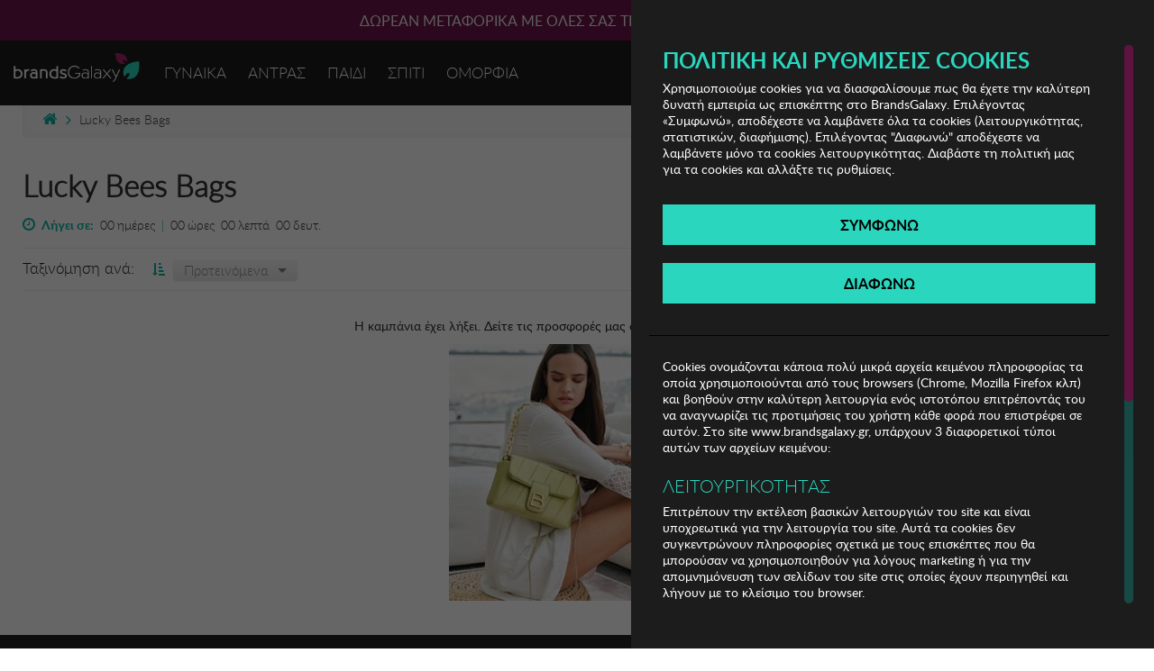

--- FILE ---
content_type: text/html; charset=utf-8
request_url: https://www.brandsgalaxy.gr/campaigns/lucky-bees-bags-38/ginekies-tsantes
body_size: 23237
content:



<!DOCTYPE html>
<html xmlns="http://www.w3.org/1999/xhtml" lang="el">
<head id="ctl00_Head1"><title>
	Lucky Bees Bags | brandsGalaxy
</title>

<!-- Top Includes -->
<link rel="icon" href="/favicon.ico" type="image/vnd.microsoft.icon" />
<link rel="publisher" href="https://plus.google.com/116624804105777748467" />
<!-- Google Optimize --> 
<script async src="https://www.googleoptimize.com/optimize.js?id=OPT-T5XTD2R"></script>
<!-- End Google Optimize -->
<meta name="format-detection" content="telephone=no" />
<meta name="google-signin-scope" content="profile email"/>
<meta name="google-signin-client_id" content="239440215560-epr703d2mlmhlr63l4qi2uvtf8rvffs0.apps.googleusercontent.com"/>

<script src="https://accounts.google.com/gsi/client" async defer></script>



<!-- Meta, title, CSS, favicons, etc. -->
<meta charset="utf-8">
	    
<meta name="viewport" content="width=device-width, initial-scale=1, user-scalable=no">
<meta http-equiv="X-UA-Compatible" content="IE=edge">
<meta http-equiv="Content-Type" content="text/html; charset=UTF-8">

<meta property="og:locale" content="el-GR">
<meta property="og:site_name" content="brandsGalaxy.gr">

<meta property="og:type" content="article" />
<meta property="og:title" content="Lucky Bees Bags | brandsGalaxy" />
<meta property="og:description" content="Το Νο1 online shopping club επώνυμων αγορών με εκπτώσεις έως -80%. Φορέματα, παντελόνια, παπούτσια, τσάντες, παιδικά ρούχα, κοσμήματα, καλλυντικά, είδη σπιτιού." />
<meta property="og:url" content="https://www.brandsgalaxy.gr/campaigns/lucky-bees-bags-38/ginekies-tsantes" />


<meta name="description" content="Το Νο1 online shopping club επώνυμων αγορών με εκπτώσεις έως -80%. Φορέματα, παντελόνια, παπούτσια, τσάντες, παιδικά ρούχα, κοσμήματα, καλλυντικά, είδη σπιτιού." />









<link rel="stylesheet" type="text/css" href="/styles/common_BDE7570A334AA87426E2767E83F00CD5D072B8FE.css?v=1" />

<script type="text/javascript" src="/scripts/topincludes_2CA6EC3F53C2DB0088021F0ED4E976240987E381.js?v=1"></script>

<!--[if lt IE 9]>    
		<script>       
		document.createElement('header');       
		document.createElement('nav');      
		document.createElement('section');       
		document.createElement('article');       
		document.createElement('aside');       
		document.createElement('footer');    
		</script>
<![endif]-->



<script>

    var _cookieValue = $.cookie("cookiesConsent");
    // Define dataLayer and the gtag function.
    window.dataLayer = window.dataLayer || [];
    function gtag() { dataLayer.push(arguments); }

    // Set default consent to 'denied' as a placeholder
    // Determine actual values based on your own requirements
    gtag('consent', 'default', {
        'ad_user_data': 'denied',
        'ad_personalization': 'denied',
        'ad_storage': 'denied',
        'analytics_storage': 'denied',
        'wait_for_update': 500,
    });
</script>
<!-- Google tag (gtag.js) -->
<script async src="https://www.googletagmanager.com/gtag/js?id=G-2YX70WZ9ZQ"></script>

<script>
    window.dataLayer = window.dataLayer || [];
    function gtag() { dataLayer.push(arguments); }

    gtag('js', new Date());


    var withAnonymizeUser = true;
    var withdebugMode = false;

    if (withAnonymizeUser ||  (_cookieValue != undefined && _cookieValue.indexOf('stats') > -1)) {

        var customerId = getCookie("bgcustomer");

      

        if (customerId === '') {            
            gtag('config', 'G-2YX70WZ9ZQ');
            gtag('config', 'UA-18325870-1');
        } else {            
            gtag('config', 'G-2YX70WZ9ZQ', {
                'user_id': customerId
            });
            gtag('config', 'UA-18325870-1', {
                'user_id': customerId
            });
        }

  

    } else {

        deleteCookie('_ga');
        deleteCookie('_gat');
        deleteCookie('_gid');
    }
</script>

<script>

    function deleteCookie(cookieName) {
        document.cookie = cookieName + '=; path=/; domain=.brandsgalaxy.gr; expires=' + new Date(0).toUTCString();
    }


    if (_cookieValue != undefined) {
        if (_cookieValue.indexOf('ads') > -1) {
            gTagAds();
        }
        if (_cookieValue.indexOf('stats') > -1) {
            gTagAnalytics();
        }

    }

  

    function gTagAds() {
        localStorage.setItem("consentGranted", "true");
        gtag('consent', 'update', {
            ad_user_data: 'granted',
            ad_personalization: 'granted',
            ad_storage: 'granted',
        });
    }

    function gTagAnalytics() {
        localStorage.setItem("consentGranted", "true");

        gtag('consent', 'update', {
            analytics_storage: 'granted'
        });
    }


    
  



</script>
<!-- End Google Analytics -->




<script src="//go.linkwi.se/delivery/js/tl.js"></script>
<script type="text/javascript">
    window.lw = window.lw || function () { (lw.q = lw.q || []).push(arguments) }; lw.l = +new Date;
    lw("setProgram", "10632");
    lw("setDecimal", ",");
    lw("viewhome");
</script>

<!-- Category Includes -->

<link rel="stylesheet" type="text/css" href="/styles/products_22C88ADDC157543CECE05FFE6970EC84025B29E2.css?v=1" />

<script type="text/javascript" src="/scripts/products_C9B71F5C8E7B2D585B8E579880F6C27670EF6E83.js?v=1"></script>


<!-- Google Tag Manager -->
<script>
    (function (w, d, s, l, i) {
        w[l] = w[l] || []; w[l].push({
            'gtm.start':
                new Date().getTime(), event: 'gtm.js'
        }); var f = d.getElementsByTagName(s)[0],
            j = d.createElement(s), dl = l != 'dataLayer' ? '&l=' + l : ''; j.async = true; j.src =
                'https://www.googletagmanager.com/gtm.js?id=' + i + dl; f.parentNode.insertBefore(j, f);
    })(window, document, 'script', 'dataLayer', 'GTM-MG9CJF');
</script>
<!-- End Google Tag Manager -->

<script type="text/javascript">var requiresAuthentication = true;</script><script type="text/javascript" src="https://cdn.simpler.so/sdk/simpler-checkout.js"></script></head>
<body>
    <!-- Google Tag Manager (noscript) -->
    <noscript><iframe src="https://www.googletagmanager.com/ns.html?id=GTM-MG9CJF"
    height="0" width="0" style="display:none;visibility:hidden"></iframe></noscript>
    <!-- End Google Tag Manager (noscript) -->
	<div id="g_id_onload"
		data-client_id="239440215560-epr703d2mlmhlr63l4qi2uvtf8rvffs0.apps.googleusercontent.com"
		data-callback="onSignIn"
		data-auto_prompt="false" 
		>
	</div>
    
<div id="bigbasket" >
    <div id="basketcontents"></div>
    <a onclick="closeBasketWebOver();" id="btnCloseBasket"><i class="fa fa-times" aria-hidden="true"></i></a>
</div>

    <div id="outercontainer">
      
        
<style>
    .g_id_signin iframe,.g_id_signin .nsm7Bb-HzV7m-LgbsSe{
        margin:0px auto !important;
    }
   

</style>

   <div class="login_popup_overlay">
      <div id="popUp" class="popUp login_popup">
         <div class="login_popup_inner">
            <div class="popup_close"><i class="fa fa-times" aria-hidden="true"></i></div>
            <form id="loginForm" class="user-forms" method="POST">
               <input type="hidden" value="userLogin" name="action" />
               <input type="hidden" value="" name="returnUrl" class="returnUrl" />
               <input type="hidden" value="false" name="isModal" class="isModal" id="isModal" />
               <div class="popUpLoginLeft" id="loginBox">
                  <div class="row popup-login">
                     <div class="col-md-8">
                        <div class="logo">
                           <a href="/">
                           <img alt="Είσοδος για μέλη της BrandsGalaxy" src="/images/logo-signup.png"></a>
                        </div>
                        <div class="row">
                           <div class="col-md-6">
                              <div class="fieldpair">
                                 <div class="login_popup_txt">ΚΑΝΕ LOGIN</div>
                              </div>
                              <div class="fieldpair">
                                 <label for="txtEmail">Email*</label>
                                 <input type="email" id="txtEmail" name="txtEmail" class="inpLogin textbox required email"   placeholder="E-mail" />
                              </div>
                              <div class="fieldpair">
                                 <label for="txtPassword">Password*</label>
                                 <input type="password" id="txtPassword" name="txtPassword" class="inpLogin textbox required" placeholder="Password" />
                              </div>
                              <div class="fieldpair" style="margin: 0;">
                                 <label class="alertMessage error"></label>
                              </div>
                              <div class="remb-forgot">
                                 <div class="fieldpair remb">
                                    <input type="checkbox" id="chkRemember" name="chkRemember" class="inpCheck" checked="checked" />
                                    <label class="special" for="chkRemember">Να με θυμάσαι</label>
                                 </div>
                                 <div class="fieldpair">
                                    <a class="greentxt forgot_password">Ξέχασες τον κωδικό πρόσβασης;</a>
                                 </div>
                              </div>
                              <div class="fieldpair btn-login"><a class="inpBtn greenbtn" onclick="doLogin();">Είσοδος</a></div>
							  <div class="create-new-account">
							  <div class="fieldpair" style="margin-bottom:10px;">
								  <label class="signN">Δεν έχεις λογαριασμό;</label>
							   </div>
								<div class="fieldpair no-margbottom reg-btn"><a class="inpBtn purplebtn" onclick="return showRegister();">ΕΓΓΡΑΦΗ</a></div>
								</div>
						   </div>
                           <div class="col-md-6">
                              <div class="fieldpair">
                                 <div class="login_popup_txt">Η ΣΥΝΔΕΣΟΥ ΜΕ:</div>
                              </div>
                              <div class="login-social">
                                 <div class="fieldpair" style=" border: 1px solid #000;height:45px">
                                    <div class="g_id_signin"
                                                     data-type="standard"
                                                     data-size="large"
                                                     data-theme="outline"
                                                     data-text="sign_in_with"
                                                     data-shape="rectangular" data-width=300 
                                                     data-logo_alignment="center" data-locale="el_GR" >
                                                  </div>
                                 </div>
                                 <div class="fieldpair">
                                    <a href="https://www.facebook.com/dialog/oauth?client_id=232547413489060&scope=public_profile,email,user_birthday,user_hometown&response_type=granted_scopes,code&redirect_uri=https://www.brandsgalaxy.gr/account/from-facebook-login&state=&output=embed" class="inpBtn fb_login" target="_top">
                                    <img src="/images/f-icon.png" alt="Login with Facebook" />
                                    <span>Συνδέσου με Facebook</span>
                                    </a>
                                 </div>
                              </div>
                           </div>
                        </div>
                     </div>
                     <div class="col-md-4">
                        <div class="logo">
                           <a href="/"><img alt="Είσοδος για μέλη της BrandsGalaxy" src="/images/logo-signup.png"></a>
                        </div>
                        <div class="create-account">
                           <div class="fieldpair">
                              <div class="login_popup_txt create-title">ΑΓΟΡΑ ΩΣ ΕΠΙΣΚΕΠΤΗΣ</div>
                           </div>
                           <div class="fieldpair no-margbottom guest-btn"><a class="inpBtn purplebtn" onclick="return showGuestCheckout();">ΑΓΟΡΑ</a></div>
                        </div>
                     </div>
                  </div>
                  <!-- <p class="or"><span>ή</span></p> -->
                  <!-- <div class="fieldpair"> -->
                  <!-- <label class="signN">ΓΙΝΕ ΜΕΛΟΣ</label> -->
                  <!-- </div> -->
                  <!-- <div class="fieldpair no-margbottom"><a class="inpBtn purplebtn" onclick="return showRegister();">Δεν είστε μέλος? <span class="free_register">Εγγραφείτε δωρεάν</span></a></div> -->
                  <!-- <div class="fieldpair no-margbottom guest-btn"><a class="inpBtn purplebtn" onclick="return showGuestCheckout();">ΑΓΟΡΑ ΩΣ ΕΠΙΣΚΕΠΤΗΣ</a></div> -->
               </div>
            </form>
            <form id="frmPasswordReset" class="user-forms" class="validationForm" method="post">
               <input type="hidden" value="resetPassword" name="action">
               <input type="hidden" value="" name="returnUrl" class="returnUrl" />
               <div class="popUpLoginLeft">
                  <div class="logo">
                     <img alt="Είσοδος για μέλη της BrandsGalaxy" src="/images/logo-signup.png">
                  </div>
                  <div class="fieldpair">
                     <label class="signN">ΞΕΧΑΣΑΤΕ ΤΟΝ ΚΩΔΙΚΟ ΣΑΣ</label>
                  </div>
                  <div class="fieldpair">
                     <div class="login_popup_txt">Συμπληρώστε το email σας και πατήστε Αποστολή. Θα λάβετε απαντητικό email με οδηγίες για την ανάκτηση του κωδικού σας.</div>
                  </div>
                  <div class="fieldpair">
                     <label class="alertMessage error"></label>
                  </div>
                  <div class="fieldpair">
                     <input type="email" id="fpEmail" name="fpEmail" class="inpLogin textbox required email" autocorrect="off" autocapitalize="off" placeholder="E-mail" />
                  </div>
                  <div class="fieldpair"><a class="inpBtn greenbtn" id="btnSubmitResetPassword" onclick="doForgotPassword();">Αποστολή</a></div>
               </div>
            </form>
            <form id="frmValidateAccount" class="user-forms" class="validationForm" method="post">
               <input type="hidden" value="resendValidation" name="action">
               <input type="hidden" value="" name="returnUrl" class="returnUrl" />
               <div class="popUpLoginLeft">
                  <div class="fieldpair">
                     <label class="alertMessage error"></label>
                  </div>
                  <div class="logo">
                     <a href="/">
                     <img alt="Είσοδος για μέλη της BrandsGalaxy" src="/images/logo-signup.png"></a> 
                  </div>
                  <div class="fieldpair">
                     <label class="signN">ΑΠΟΣΤΟΛΗ E-MAIL ΕΝΕΡΓΟΠΟΙΗΣΗΣ</label>
                  </div>
                  <div class="fieldpair">
                     <div class="login_popup_txt">Συμπληρώστε το e-mail σας αν έχετε κάνει εγγραφή και δεν έχετε λάβει το e-mail ενεργοποίησης λογαριασμού.</div>
                  </div>
                  <div class="fieldpair">
                     <input type="email" id="vldEmail" name="vldEmail" class="inpLogin textbox required email" autocorrect="off" autocapitalize="off" placeholder="E-mail" />
                  </div>
                  <div class="fieldpair"><a class="inpBtn greenbtn" id="btnSubmitValidation" onclick="doValidateAccount();">Αποστολή</a></div>
               </div>
            </form>
            <form id="frmPasswordResetDone" class="user-forms" class="frmPasswordResetDone" method="post">
               <input type="hidden" value="frmPasswordResetDone" name="action">
               <input type="hidden" value="" name="returnUrl" class="returnUrl" />
               <div class="popUpLoginLeft">
                  <div class="logo">
                     <a href="/">
                     <img alt="Είσοδος για μέλη της BrandsGalaxy" src="/images/logo-signup.png" /></a>
                  </div>
                  <div class="fieldpair">
                     <label class="signN">ΥΠΕΝΘΥΜΙΣΗ ΚΩΔΙΚΟΥ ΠΡΟΣΒΑΣΗΣ</label>
                  </div>
                  <div class="fieldpair">
                     <div class="login_popup_txt">Σας έχει σταλεί e-mail στον λογαριασμό σας.</div>
                  </div>
                  <div class="fieldpair">
                     <label class="alertMessage error"></label>
                  </div>
               </div>
            </form>
            <form id="frmInitiateRegistration" class="user-forms" name="frmInitiateRegistration" method="post">
               <input type="hidden" value="register" name="action" />
                    <input type="hidden" value="" name="returnUrl" class="returnUrl" />
                    

                    <div class="row popup-login">
                            <div class="col-md-8">
                                <div class="logo">
                            <a href="/">
                                <img alt="Είσοδος για μέλη της BrandsGalaxy" src="/images/logo-signup.png"></a></div>
                                <div class="row">
                                    <div class="col-md-6">
                                        <div class="fieldpair">
                                            <div class="login_popup_txt">ΕΓΓΡΑΦΗ</div>
                                        </div>
                                        <div class="fieldpair">
                                            <label for="regEmail">Email*</label>
                                            <input type="email" id="regEmail" name="regEmail" class="inpLogin textbox required email"   placeholder="E-mail" />
                                        </div>
                                        <div id="pwd-container">
                                            <div class="fieldpair" id="passwordInput">
												<label for="regPassword">Password*</label>
                                                <a href="#"><i class="fa fa-eye-slash passwordEye" aria-hidden="true" ></i></a>
                                                <input type="password" id="regPassword" name="regPassword" class="inpLogin textbox required" placeholder="Password" />
                                            </div>
                                            <div class="pwstrength_viewport_progress"></div>
                                        </div>
                                        <div class="fieldpair">
                                            <label class="greentxt leftalign_txt">Ποιό είναι το φύλο σου;</label>
                                        </div>
                                        <div class="fieldpair remb leftalign_txt">
                                            <input type="checkbox" id="chkMale" name="chkMale" class="inpCheck " checked />
                                            <label class="special gen" for="chkMale">Άντρας</label>
                                            <input type="checkbox" id="chkFemale" name="chkFemale" class="inpCheck" />
                                            <label class="special gen" for="chkFemale">Γυναίκα</label>
                                            <br />
                                        </div>
                                        <div class="fieldpair remb leftalign_txt checkbox-news">
                                            <input type="checkbox" name="chkNewsletter" id="chkNewsletter" class="inpCheck" />
                                            <label for="chkNewsletter" class="special">Θέλω να λαμβάνω προσκλήσεις για τις καμπάνιες και έχω ενημερωθεί για την <a href="/support/privacypolicy/" target="_blank"> πολιτική απορρήτου</a></label>
                                        </div>
                                        <div class="fieldpair remb leftalign_txt">
                                            <input type="checkbox" name="chkAccept" id="chkAccept" class="inpCheck" />
                                            <label for="chkAccept" class="special">Αποδέχομαι τους <a href="/support/termsandconditions/" target="_blank">όρους λειτουργιας.</a></label>
                                        </div>
                                      
                                        <div class="fieldpair">
                                            <label class="alertMessage error"></label>
                                        </div>
                                        <div class="fieldpair"><a class="inpBtn greenbtn" id="btnRegister" onclick="return doInitiateRegistration();">ΕΓΓΡΑΦH</a>
                                            <div class="loader-update-register" style="text-align:center;display:none"><img src="/images/loading.gif" alt="loading" /></div>
                                        </div>
                                    </div>
                                    <div class="col-md-6">
                                        <div class="fieldpair">
                                            <div class="login_popup_txt">Η ΣΥΝΔΕΣΟΥ ΜΕ:</div>
                                        </div>
                                        <div class="login-social">
                                            <div class="fieldpair" style=" border: 1px solid #000;height:45px">
                                                <div class="g_id_signin"
                                                     data-type="standard"
                                                     data-size="large"
                                                     data-theme="outline"
                                                     data-text="sign_in_with"
                                                     data-shape="rectangular" data-width=300 
                                                     data-logo_alignment="center" data-locale="el_GR" >
                                                  </div>
                                            </div>
                                            <div class="fieldpair">
                                                <a href="https://www.facebook.com/dialog/oauth?client_id=232547413489060&scope=public_profile,email,user_birthday,user_hometown&response_type=granted_scopes,code&redirect_uri=https://www.brandsgalaxy.gr/account/from-facebook-login&state=&output=embed" class="inpBtn fb_login" target="_top">
                                                    <img src="/images/f-icon.png" alt="Login with Facebook" />
                                                    <span>Συνδέσου με Facebook</span>
                                                </a>
                                            </div>
                                        </div>
                                    </div>
                                </div>
                            </div>
                            <div class="col-md-4 create-account">
                                <div class="login_popup_txt create-title">ΕΧΕΙΣ ΗΔΗ ΛΟΓΑΡΙΑΣΜΟ;</div>
                                 <div class="fieldpair no-margbottom">
                                     <span class="log-in">ΚΑΝΕ LOGIN</span>
                                     <a class="inpBtn purplebtn" onclick="return showLogin();"><span class="free_register">Συνδεθείτε.</span></a>
                                 </div>
                            </div>
                        </div>
            </form>
            <form id="frmGuestCheckout" class="user-forms" method="POST">
               <input type="hidden" value="guestCheckout" name="action" />
               <input type="hidden" value="" name="returnUrl" class="returnUrl" />
               <div class="popUpLoginLeft" id="guestCheckoutBox">
                  <div class="row popup-login">
                     <div class="col-md-12">
                        <div class="logo">
                           <a href="/"><img alt="Είσοδος για μέλη της BrandsGalaxy" src="/images/logo-signup.png"></a>
                        </div>
                        <div class="row">
                           <div class="col-12">
                              <div class="fieldpair">
                                 <label class="signN">GUEST CHECKOUT</label>
								 <p>Συμπλήρωσε το email σου για να συνεχίσεις με την ολοκλήρωση της παραγγελίας σου</p>
                              </div>
                              <div class="fieldpair">
								<label for="guestEmail">Email*</label>
                                <input type="email" id="guestEmail" name="guestEmail" class="inpLogin textbox required email"   placeholder="E-mail" />
                              </div>
                              <div class="fieldpair remb leftalign_txt checkbox-news">
                                 <input type="checkbox" name="chkGuestNewsletter" id="chkGuestNewsletter" class="inpCheck" />
                                 <label for="chkGuestNewsletter" class="special">Θέλω να λαμβάνω προσκλήσεις για τις καμπάνιες και έχω ενημερωθεί για την <a href="/support/privacypolicy/"> πολιτική απορρήτου</a></label>
                              </div>
                              <div class="fieldpair remb leftalign_txt">
                                 <input type="checkbox" name="chkGuestAccept" id="chkGuestAccept" class="inpCheck" />
                                 <label for="chkGuestAccept" class="special">Αποδέχομαι τους <a href="/support/termsandconditions/" target="_blank">όρους λειτουργίας</a></label>
                              </div>
							  <div class="fieldpair">
									<div class="alertMessage error"></div>
									<div class="guest-error" style="display:none">
										<a class="btn-error" onclick="return showLoginFromGuest()"> Login στον λογαριασμό με το email <span data-email=""></span></a>
										<span>Έχετε ξεχάσει τον κωδικό σας; <a class="btn-error forgot_password"  data-email="">Επαναφορά κωδικού</a>.</span>
									</div>
								</div>
                              <div class="fieldpair"><a class="inpBtn greenbtn" id="btnGuestRegister" onclick="return doGuestRegistration()">ΕΙΣΟΔΟΣ</a></div>
                           </div>
                        </div>
                     </div>
                  </div>
               </div>
            </form>

            <form id="frmSimpleRegistration" class="user-forms" method="POST">
               <input type="hidden" value="register" name="action" />
               <input type="hidden" value="" name="returnUrl" class="returnUrl" />
               <div class="popUpLoginLeft" id="simpleRegistrationBox">
                  <div class="row popup-login">
                     <div class="col-md-12">
                        <div class="logo">
                           <a href="/"><img alt="Είσοδος για μέλη της BrandsGalaxy" src="/images/logo-signup.png"></a>
                        </div>
                        <div class="row">
                            <div class="col-12">
                                        <div class="fieldpair">
                                            <div class="login_popup_txt">ΕΓΓΡΑΦΗ</div>
                                        </div>
                                        <div class="fieldpair">
                                            <label for="regEmail">Email*</label>
                                            <input type="email" id="regEmailS" name="regEmail" class="inpLogin textbox required email" placeholder="E-mail" />
                                        </div>
                                        <div id="pwd-container">
                                            <div class="fieldpair" id="passwordInputS">
												<label for="regPassword">Password*</label>
                                                <a href="#"><i class="fa fa-eye-slash passwordEye" aria-hidden="true" ></i></a>
                                                <input type="password" id="regPasswordS" name="regPassword" class="inpLogin textbox required" placeholder="Password" />
                                            </div>
                                            <div class="pwstrength_viewport_progress"></div>
                                        </div>
                                        <div class="fieldpair">
                                            <label class="greentxt leftalign_txt">Ποιό είναι το φύλο σου;</label>
                                        </div>
                                        <div class="fieldpair remb leftalign_txt">
                                            <input type="checkbox" id="chkMaleS" name="chkMale" class="inpCheck" checked />
                                            <label class="special gen" for="chkMale">Άντρας</label>
                                            <input type="checkbox" id="chkFemaleS" name="chkFemale" class="inpCheck" />
                                            <label class="special gen" for="chkFemale">Γυναίκα</label>
                                            <br />
                                        </div>
                                        <div class="fieldpair remb leftalign_txt checkbox-news">
                                            <input type="checkbox" name="chkNewsletter" id="chkNewsletterS" class="inpCheck" />
                                            <label for="chkNewsletter" class="special">Θέλω να λαμβάνω προσκλήσεις για τις καμπάνιες και έχω ενημερωθεί για την <a href="/support/privacypolicy/" target="_blank"> πολιτική απορρήτου</a></label>
                                        </div>
                                        <div class="fieldpair remb leftalign_txt">
                                            <input type="checkbox" name="chkAccept" id="chkAcceptS" class="inpCheck" />
                                            <label for="chkAccept" class="special">Αποδέχομαι τους <a href="/support/termsandconditions/" target="_blank">όρους λειτουργιας.</a></label>
                                        </div>
                                        <div class="fieldpair">
                                            <label class="alertMessage error"></label>
                                        </div>
                                        <div class="fieldpair"><a class="inpBtn greenbtn" id="btnRegisterS" onclick="return doInitiateRegistrationSimple();">ΕΓΓΡΑΦH</a>
                                            <div class="loader-update-register" style="text-align:center;display:none"><img src="/images/loading.gif" alt="loading" /></div>
                                        </div>
                                    </div>
                        </div>
                     </div>
                  </div>
               </div>
            </form>


            <div id="pageAsPopUp">
            </div>
         </div>
         <div class="login_popup_back"><i class="fa fa-long-arrow-left" aria-hidden="true"></i>Επιστροφή</div>
      </div>
   </div>


<script>
   //<![CDATA[
   
   var lastOrderHtml = '';
   var loginMessage = '';
   var forgotPasswordMessage = '';
   var showForgotPasswordDone = false;
   var validateAccountMessage = '';
   var isModalOrigin = false;
   var initMils = Date.now();
   var keysDown = 0;
   
   $(document).ready(function () {
       
       
       $("#passwordInput a").on('click', function(event) {
           event.preventDefault();
           if($('#passwordInput input').attr("type") == "text"){
               $('#passwordInput input').attr('type', 'password');
               $('#passwordInput i').addClass( "fa-eye-slash" );
               $('#passwordInput i').removeClass( "fa-eye" );
           }else if($('#passwordInput input').attr("type") == "password"){
               $('#passwordInput input').attr('type', 'text');
               $('#passwordInput i').removeClass( "fa-eye-slash" );
               $('#passwordInput i').addClass( "fa-eye" );
           }
       });
   
   
       if (lastOrderHtml) {
           $('#deactivate_account_popup ul').html(lastOrderHtml);
           showDeactivateAccountPopUp();
       }
   
   });
   
    function onSignIn(response) {
       if (getCookie("bgcustomer") != "") { return;}
   
       // Useful data for your client-side scripts:
       //var profile = googleUser.getBasicProfile();
   
       //// The Access token you need to pass to your backend:
       //var access_token = googleUser.getAuthResponse().access_token;
       var _cookieValue = $.cookie("cookiesConsent");
   
       $.post("/ajax/GoogleTokenSignin.ashx",
           {
               access_token: response.credential
           },
           function(data, status){
               
               switch (data.status) {
                   case 0: //register
                       if (_cookieValue != undefined && (_cookieValue.indexOf('stats')>-1 || _cookieValue.indexOf('all')> -1)) {
                           moosend.trackIdentify(data.email);
                           koolMatrix.pushUserLogin();
                           koolMatrix.pushUserRegister(data.email, 'Gmail', new function()
                           {
                               window.location.href = data.redirect;
                           });
                       }
                       window.location.href = data.redirect;
                       break;
                   case 1: //login   
                       if (_cookieValue != undefined && (_cookieValue.indexOf('stats') > -1 || _cookieValue.indexOf('all') > -1)) {
                           moosend.trackIdentify(data.email);
                           koolMatrix.pushUserLogin();
                       }

                       pushGoogleAnalyticsEvent('Entrance Popup', 'Google', '', '');

                       //console.log(window.location.href);
   
                       if (window.location.href.endsWith('cart/') || window.location.href.endsWith('cart')) {
                           //console.log("WEre in ");
                           window.location.href = "/checkout/";
                       }
                       else
                       {
                           window.location.reload();
                       }
   
   
                   break;
               case 2://logout
                   window.location.href = data.redirect;
                   break;                    
               default: //error cases
                   $("#loginForm .alertMessage").html(data.loginMessage);
                   break;
   
                    
               }
           });
   
   }
   
   //]]>
</script>



<div class="popup_overlay" id="basketTime_reload_popup">
    <div class="popup">
        <div class="popup_close"><i class="fa fa-times" aria-hidden="true"></i></div>
        <div class="popup_inner">
            <div class="popUpLeft">
                <div class="logo">
                    <a href="/">
                        <img alt="Είσοδος για μέλη της BrandsGalaxy" src="/images/logo-signup.png"></a>
                </div>
                <div class="fieldpair">
                    <div class="popup_txt">Σε <strong>πέντε λεπτά</strong> το καλάθι σου θα αδειάσει! Αν δεν έχεις προλάβει να ολοκληρώσεις την παραγγελία σου <a href="#" onclick="refreshCartTimeout();">πάτα εδώ</a> για να προσθέσεις 5 λεπτά στον διαθέσιμο χρόνο σου!</div>
                </div>
                <div class="fieldpair"><a class="inpBtn inpBtnClose">ΚΛΕΙΣΙΜΟ</a></div>
            </div>
        </div>
    </div>
</div>

<div class="popup_overlay" id="deactivate_account_popup">
    <div class="popup">
        <div class="popup_close"><i class="fa fa-times" aria-hidden="true"></i></div>
        <div class="popup_inner">
            <div class="popUpLeft">
                <div class="logo">
                    <a href="/">
                        <img alt="Είσοδος για μέλη της BrandsGalaxy" src="/images/logo-signup.png"></a>
                </div>
                <div class="fieldpair">
                    <div class="popup_txt leftalign_txt">
                        Ο λογαριασμός σας στο Brands Galaxy έχει απενεργοποιηθεί γιατί έχετε πραγματοποιήσει συνεχόμενες παραγγελίες που δεν τις έχετε παραλάβει.
                                Αν θέλετε να ενεργοποιήσετε πάλι το λογαριασμό σας, παρακαλώ καλέστε στο 211 1894400.<br />
                        <br />
                        Οι παραγγελίες οι οποίες δεν παραλάβατε είχαν πραγματοποιηθεί στις:<br />
                    </div>
                    <div class="popup_grey_box">
                        <ul>
                            <li>10/09/2017 - <span>120 ευρώ</span><br />
                            </li>
                            <li>11/09/2017 - <span>80 ευρώ</span><br />
                            </li>
                            <li>11/09/2017 - <span>46 ευρώ</span><br />
                            </li>
                        </ul>
                    </div>
                </div>
                <div class="fieldpair"><a class="inpBtn greenbtn inpBtnClose">ΕΝΤΑΞΕΙ</a></div>
            </div>
        </div>
    </div>
</div>

<div class="popup_overlay_newsletter hidden" id="newsletter_popup">
    <div class="popup">
        <div class="popup_close"><i class="fa fa-times" aria-hidden="true"></i></div>
        <div class="popup_inner">
            <div class="popUpLeft">
                <div class="row">
                    <div class="col-xs-5 col-sm-6 col-md-5 logo-popup-img">
                       <img alt="" src="/images/logo-newsletter.png">
                    </div>
                    <div class="col-xs-7 col-sm-6 col-md-7 content-popup">
                        <div class="fieldpair">
                            <div class="popup_txt leftalign_txt">
                                <img src="/images/logo-signup.png" />
                                <div class="content-txt">ΓΙΝΕ ΜΕΛΟΣ ΣΤΟ BRANDSGALAXY.GR, ΚΑΝΕ ΕΓΓΡΑΦΗ ΣΤΟ NEWSLETTER ΚΑΙ <b> ΚΕΡΔΙΣΕ ΕΞΤΡΑ -10% </b> ΕΚΠΤΩΣΗ!</div>
                            </div>
                        </div>
                        <div class="fieldpair no-margbottom reg-btn"><a class="inpBtn purplebtn simplereg" onclick="return showRegisterSimple();">ΓΙΝΕ ΜΕΛΟΣ</a></div>
                    </div>
                </div>
            </div>
        </div>
    </div>
</div>


<div class="popup_overlay" id="weak-password-popup">
    <div class="popup">
        <div class="popup_inner">
            <div class="popUpLeft">
                <div class="popup_close" style="color: black"><i class="fa fa-times" aria-hidden="true"></i></div>
                <div class="logo">
                    <a href="/">
                        <img alt="Είσοδος για μέλη της BrandsGalaxy" id="brandsGalaxyPopUpLogo" src="/images/logo-signup.png"></a>
                </div>
                <div class="fieldpair">
                    <div class="popup_txt">
                        Το password σας δεν είναι ισχυρό και μπορεί εύκολα κάποιος να το προβλέψει. Προτείνουμε να το αλλάξετε
                    </div>
                    <div class="popup_horiz_line"></div>
                    <div class="popup_txt buttonsPassCheck">
                        <a href="/account/profile#pwd-container2" class="btnLeft" id="agreeOnPassChangeButton">
                            <span>Αλλαγή</span>
                        </a>
                        <a href="javascript:proceedWithSkipButton()" class="btnRight" id="skipPassChangeButton">
                            <span>Όχι τώρα</span>
                        </a>
                    </div>
                </div>
            </div>
        </div>
    </div>
</div>


<nav class="navbar navbar-default navbar-static" role="navigation">
    <div class="top_header"><div class="top_header_info bgodd"><div class="top_header_info_inner">ΔΩΡΕΑΝ ΜΕΤΑΦΟΡΙΚΑ ΜΕ ΟΛΕΣ ΣΑΣ ΤΙΣ ΑΓΟΡΕΣ ΕΩΣ ΤΙΣ 23:59!</div></div><div class="top_header_info bgeven"><div class="top_header_info_inner">ΔΩΡΕΑΝ ΜΕΤΑΦΟΡΙΚΑ ΜΕ ΑΓΟΡΕΣ ΑΠΌ 49€ ΚΑΙ ΆΝΩ!</div></div><div class="top_header_info bgodd"><div class="top_header_info_inner">ΔΩΡΕΑΝ ΜΕΤΑΦΟΡΙΚΑ ΜΕ ΠΙΣΤΩΤΙΚΗ Ή ΧΡΕΩΣΤΙΚΗ ΚΑΡΤΑ, PAYPAL & IRIS!</div></div></div>
    <div id="navbarinner">
        <div class="container-fluid  hidden-lg ">
            <div class="navbar-header mobile-menu-logo">
                <button id="btnMenuToggle" type="button" class="navbar-toggle collapsed" data-toggle="collapse" data-target="#bs-example-navbar-collapse-1">
                    <div id="nav-icon4" class="">
                        <span class="icon-bar"></span>
                        <span class="icon-bar"></span>
                        <span class="icon-bar"></span>
                    </div>
                </button>
                <a class="navbar-brand mbile" href="/">
                    <img src="/images/brandsGalaxy-logo.png" alt="BrandsGalaxy! Το νούμερο 1 private shopping site στην Ελλάδα" id="logo">
                </a>
            </div>
            <div class="navbar-collapse mobile-menu mobile-submenu" id="bs-example-navbar-collapse-1">
                <div class="list-group panel">
                    
                    <div class="menu-container"><a href="/campaigns?Woman" class="mm-link-item" >ΓΥΝΑΙΚΑ</i></a>
					<a href="#level-0-0-0" class="list-group-item inline" data-toggle="collapse" data-parent="#level-0">
						<i class="fa fa-caret-down"></i></a>
					<div class="collapse list-group-submenu" id="level-0-0-0"><div class="menu-container"><a href = "#level-0-0-0-0" class="list-group-item" data-toggle="collapse" data-parent="#level-0-0-0">ΚΑΜΠΑΝΙΕΣ</a>
				<div class="collapse list-group-submenu" id="level-0-0-0-0"><a href="/campaigns/emily-westwood-watches-18?CampaignType=Woman" class="list-group-item" data-parent="#level-level-0-0-0-0">Emily Westwood Watches <i class="fa fa-chevron-right" aria-hidden="true"></i></a><a href="/campaigns/lace-clearance-126?CampaignType=Woman" class="list-group-item" data-parent="#level-level-0-0-0-0">Lace Clearance <i class="fa fa-chevron-right" aria-hidden="true"></i></a><a href="/campaigns/mioli-jewels-19?CampaignType=Woman" class="list-group-item" data-parent="#level-level-0-0-0-0">Mioli Jewels <i class="fa fa-chevron-right" aria-hidden="true"></i></a><a href="/campaigns/marc-malone-phone-lanyard-1?CampaignType=Woman" class="list-group-item" data-parent="#level-level-0-0-0-0">Marc Malone Phone Lanyard <i class="fa fa-chevron-right" aria-hidden="true"></i></a><a href="/campaigns/lucky-bees-bags-77?CampaignType=Woman" class="list-group-item" data-parent="#level-level-0-0-0-0">Lucky Bees Bags <i class="fa fa-chevron-right" aria-hidden="true"></i></a><a href="/campaigns/biston-219?CampaignType=Woman" class="list-group-item" data-parent="#level-level-0-0-0-0">Biston <i class="fa fa-chevron-right" aria-hidden="true"></i></a><a href="/campaigns/stock-clearance-4?CampaignType=Woman" class="list-group-item" data-parent="#level-level-0-0-0-0">Stock Clearance <i class="fa fa-chevron-right" aria-hidden="true"></i></a><a href="/campaigns/krelis-jewels?CampaignType=Woman" class="list-group-item" data-parent="#level-level-0-0-0-0">Krelis Jewels <i class="fa fa-chevron-right" aria-hidden="true"></i></a><a href="/campaigns/lady-m-underwear-42?CampaignType=Woman" class="list-group-item" data-parent="#level-level-0-0-0-0">Lady M Underwear <i class="fa fa-chevron-right" aria-hidden="true"></i></a><a href="/campaigns/veronica-jewels-16?CampaignType=Woman" class="list-group-item" data-parent="#level-level-0-0-0-0">Veronica Jewels <i class="fa fa-chevron-right" aria-hidden="true"></i></a><a href="/campaigns/lace-248?CampaignType=Woman" class="list-group-item" data-parent="#level-level-0-0-0-0">Lace <i class="fa fa-chevron-right" aria-hidden="true"></i></a><a href="/campaigns/silvano-jewels-1?CampaignType=Woman" class="list-group-item" data-parent="#level-level-0-0-0-0">Silvano Jewels <i class="fa fa-chevron-right" aria-hidden="true"></i></a><a href="/campaigns/xhan-fashion-29?CampaignType=Woman" class="list-group-item" data-parent="#level-level-0-0-0-0">Xhan Fashion <i class="fa fa-chevron-right" aria-hidden="true"></i></a><a href="/campaigns/miorre-underwear-39?CampaignType=Woman" class="list-group-item" data-parent="#level-level-0-0-0-0">Miorre Underwear <i class="fa fa-chevron-right" aria-hidden="true"></i></a><a href="/campaigns/bags-202?CampaignType=Woman" class="list-group-item" data-parent="#level-level-0-0-0-0">Bags & Sunglasses Bazaar <i class="fa fa-chevron-right" aria-hidden="true"></i></a><a href="/campaigns/mega-bazaar-148?CampaignType=Woman" class="list-group-item" data-parent="#level-level-0-0-0-0">Mega Bazaar <i class="fa fa-chevron-right" aria-hidden="true"></i></a><a href="/campaigns/jewels-bazaar-vol-52?CampaignType=Woman" class="list-group-item" data-parent="#level-level-0-0-0-0">Jewels Bazaar Vol.2 <i class="fa fa-chevron-right" aria-hidden="true"></i></a><a href="/campaigns/homewear-33?CampaignType=Woman" class="list-group-item" data-parent="#level-level-0-0-0-0">Homewear & Underwear Bazaar Vol.2 <i class="fa fa-chevron-right" aria-hidden="true"></i></a><a href="/campaigns/stylish-clearance-vol-342?CampaignType=Woman" class="list-group-item" data-parent="#level-level-0-0-0-0">Stylish Clearance Vol.2 <i class="fa fa-chevron-right" aria-hidden="true"></i></a><a href="/campaigns/jewels-bazaar-vol-51?CampaignType=Woman" class="list-group-item" data-parent="#level-level-0-0-0-0">Jewels Bazaar Vol.1 <i class="fa fa-chevron-right" aria-hidden="true"></i></a><a href="/campaigns/shoes-bazaar-131?CampaignType=Woman" class="list-group-item" data-parent="#level-level-0-0-0-0">Shoes Bazaar <i class="fa fa-chevron-right" aria-hidden="true"></i></a><a href="/campaigns/fashion-bazaar-vol-26?CampaignType=Woman" class="list-group-item" data-parent="#level-level-0-0-0-0">Fashion Bazaar Vol.2 <i class="fa fa-chevron-right" aria-hidden="true"></i></a><a href="/campaigns/homewear-32?CampaignType=Woman" class="list-group-item" data-parent="#level-level-0-0-0-0">Homewear & Underwear Bazaar Vol.1 <i class="fa fa-chevron-right" aria-hidden="true"></i></a><a href="/campaigns/jewels-330?CampaignType=Woman" class="list-group-item" data-parent="#level-level-0-0-0-0">Jewels & Watches Bazaar <i class="fa fa-chevron-right" aria-hidden="true"></i></a><a href="/campaigns/bags-201?CampaignType=Woman" class="list-group-item" data-parent="#level-level-0-0-0-0">Bags & Wallets Shop <i class="fa fa-chevron-right" aria-hidden="true"></i></a></div></div><div class="menu-container"><a href = "#level-0-0-1-0" class="list-group-item" data-toggle="collapse" data-parent="#level-0-0-1">ΚΑΤΗΓΟΡΙΕΣ</a>
				<div class="collapse list-group-submenu" id="level-0-0-1-0"><a href="/products/woman/unisex-ajesoyar" class="list-group-item" data-parent="#level-level-0-0-1-0">Unisex Αξεσουάρ <i class="fa fa-chevron-right" aria-hidden="true"></i></a><a href="/products/woman/unisex-gyalia-hlioy" class="list-group-item" data-parent="#level-level-0-0-1-0">Unisex Γυαλιά Ηλίου <i class="fa fa-chevron-right" aria-hidden="true"></i></a><a href="/products/woman/unisex-kaltses" class="list-group-item" data-parent="#level-level-0-0-1-0">Unisex Κάλτσες <i class="fa fa-chevron-right" aria-hidden="true"></i></a><a href="/products/woman/unisex-rologia" class="list-group-item" data-parent="#level-level-0-0-1-0">Unisex Ρολόγια <i class="fa fa-chevron-right" aria-hidden="true"></i></a><a href="/products/woman/unisex-tsantes" class="list-group-item" data-parent="#level-level-0-0-1-0">Unisex Τσάντες <i class="fa fa-chevron-right" aria-hidden="true"></i></a><a href="/products/woman/unisex-ypodhmata" class="list-group-item" data-parent="#level-level-0-0-1-0">Unisex Υποδήματα <i class="fa fa-chevron-right" aria-hidden="true"></i></a><a href="/products/woman/ajesoyar" class="list-group-item" data-parent="#level-level-0-0-1-0">Αξεσουάρ <i class="fa fa-chevron-right" aria-hidden="true"></i></a><a href="/products/woman/gynaikeia-braxiolia" class="list-group-item" data-parent="#level-level-0-0-1-0">Βραχιόλια <i class="fa fa-chevron-right" aria-hidden="true"></i></a><a href="/products/woman/gileka" class="list-group-item" data-parent="#level-level-0-0-1-0">Γιλέκα <i class="fa fa-chevron-right" aria-hidden="true"></i></a><a href="/products/woman/goyria" class="list-group-item" data-parent="#level-level-0-0-1-0">Γούρια <i class="fa fa-chevron-right" aria-hidden="true"></i></a><a href="/products/woman/gyalia-hlioy-01" class="list-group-item" data-parent="#level-level-0-0-1-0">Γυαλιά Ηλίου <i class="fa fa-chevron-right" aria-hidden="true"></i></a><a href="/products/woman/gynaikeia-brogues-loafers" class="list-group-item" data-parent="#level-level-0-0-1-0">Γυναικεία Brogues & Loafers <i class="fa fa-chevron-right" aria-hidden="true"></i></a><a href="/products/woman/gynaikeia-mules" class="list-group-item" data-parent="#level-level-0-0-1-0">Γυναικεία Mules <i class="fa fa-chevron-right" aria-hidden="true"></i></a><a href="/products/woman/gynaikeia-sneakers" class="list-group-item" data-parent="#level-level-0-0-1-0">Γυναικεία Sneakers <i class="fa fa-chevron-right" aria-hidden="true"></i></a><a href="/products/woman/gynaikeia-mpotakia" class="list-group-item" data-parent="#level-level-0-0-1-0">Γυναικεία Μποτάκια <i class="fa fa-chevron-right" aria-hidden="true"></i></a><a href="/products/woman/gynaikeia-pedila" class="list-group-item" data-parent="#level-level-0-0-1-0">Γυναικεία Πέδιλα <i class="fa fa-chevron-right" aria-hidden="true"></i></a><a href="/products/woman/gynaikeia-sandalia" class="list-group-item" data-parent="#level-level-0-0-1-0">Γυναικεία Σανδάλια <i class="fa fa-chevron-right" aria-hidden="true"></i></a><a href="/products/woman/gynaikeia-set-magiw" class="list-group-item" data-parent="#level-level-0-0-1-0">Γυναικεία Σετ Μαγιώ <i class="fa fa-chevron-right" aria-hidden="true"></i></a><a href="/products/woman/gynaikeies-gobes" class="list-group-item" data-parent="#level-level-0-0-1-0">Γυναικείες Γόβες <i class="fa fa-chevron-right" aria-hidden="true"></i></a><a href="/products/woman/gynaikeies-espantrigies" class="list-group-item" data-parent="#level-level-0-0-1-0">Γυναικείες Εσπαντρίγιες <i class="fa fa-chevron-right" aria-hidden="true"></i></a><a href="/products/woman/gynaikeies-mpalarines" class="list-group-item" data-parent="#level-level-0-0-1-0">Γυναικείες Μπαλαρίνες <i class="fa fa-chevron-right" aria-hidden="true"></i></a><a href="/products/woman/gynaikeies-mpotes" class="list-group-item" data-parent="#level-level-0-0-1-0">Γυναικείες Μπότες <i class="fa fa-chevron-right" aria-hidden="true"></i></a><a href="/products/woman/gynaikeies-platformes" class="list-group-item" data-parent="#level-level-0-0-1-0">Γυναικείες Πλατφόρμες <i class="fa fa-chevron-right" aria-hidden="true"></i></a><a href="/products/woman/gynaikeia-daxtylidia" class="list-group-item" data-parent="#level-level-0-0-1-0">Δαχτυλίδια <i class="fa fa-chevron-right" aria-hidden="true"></i></a><a href="/products/woman/women-underware" class="list-group-item" data-parent="#level-level-0-0-1-0">Εσώρουχα <i class="fa fa-chevron-right" aria-hidden="true"></i></a><a href="/products/woman/zaketes" class="list-group-item" data-parent="#level-level-0-0-1-0">Ζακέτες <i class="fa fa-chevron-right" aria-hidden="true"></i></a><a href="/products/woman/zwnes" class="list-group-item" data-parent="#level-level-0-0-1-0">Ζώνες <i class="fa fa-chevron-right" aria-hidden="true"></i></a><a href="/products/woman/kapela" class="list-group-item" data-parent="#level-level-0-0-1-0">Καπέλα <i class="fa fa-chevron-right" aria-hidden="true"></i></a><a href="/products/woman/gynaikeia-kolie" class="list-group-item" data-parent="#level-level-0-0-1-0">Κολιέ <i class="fa fa-chevron-right" aria-hidden="true"></i></a><a href="/products/woman/kormakia" class="list-group-item" data-parent="#level-level-0-0-1-0">Κορμάκια <i class="fa fa-chevron-right" aria-hidden="true"></i></a><a href="/products/woman/magiw-01" class="list-group-item" data-parent="#level-level-0-0-1-0">Μαγιώ <i class="fa fa-chevron-right" aria-hidden="true"></i></a><a href="/products/woman/mpikini-bottom" class="list-group-item" data-parent="#level-level-0-0-1-0">Μπικίνι Bottom <i class="fa fa-chevron-right" aria-hidden="true"></i></a><a href="/products/woman/mpikini-top" class="list-group-item" data-parent="#level-level-0-0-1-0">Μπικίνι Top <i class="fa fa-chevron-right" aria-hidden="true"></i></a><a href="/products/woman/women-blouses" class="list-group-item" data-parent="#level-level-0-0-1-0">Μπλούζες <i class="fa fa-chevron-right" aria-hidden="true"></i></a><a href="/products/woman/mpoyfan" class="list-group-item" data-parent="#level-level-0-0-1-0">Μπουφάν <i class="fa fa-chevron-right" aria-hidden="true"></i></a><a href="/products/woman/oloswma-magiw" class="list-group-item" data-parent="#level-level-0-0-1-0">Ολόσωμα Μαγιώ <i class="fa fa-chevron-right" aria-hidden="true"></i></a><a href="/products/woman/palto-mpoyfan" class="list-group-item" data-parent="#level-level-0-0-1-0">Παλτό <i class="fa fa-chevron-right" aria-hidden="true"></i></a><a href="/products/woman/women-trousers" class="list-group-item" data-parent="#level-level-0-0-1-0">Παντελόνια <i class="fa fa-chevron-right" aria-hidden="true"></i></a><a href="/products/woman/pantofles-01" class="list-group-item" data-parent="#level-level-0-0-1-0">Παντόφλες <i class="fa fa-chevron-right" aria-hidden="true"></i></a><a href="/products/woman/portofolia" class="list-group-item" data-parent="#level-level-0-0-1-0">Πορτοφόλια <i class="fa fa-chevron-right" aria-hidden="true"></i></a><a href="/products/woman/poykamisa" class="list-group-item" data-parent="#level-level-0-0-1-0">Πουκάμισα <i class="fa fa-chevron-right" aria-hidden="true"></i></a><a href="/products/woman/pyzames" class="list-group-item" data-parent="#level-level-0-0-1-0">Πυζάμες <i class="fa fa-chevron-right" aria-hidden="true"></i></a><a href="/products/woman/women-watches" class="list-group-item" data-parent="#level-level-0-0-1-0">Ρολόγια <i class="fa fa-chevron-right" aria-hidden="true"></i></a><a href="/products/woman/sagionares-01" class="list-group-item" data-parent="#level-level-0-0-1-0">Σαγιονάρες <i class="fa fa-chevron-right" aria-hidden="true"></i></a><a href="/products/woman/sakakia" class="list-group-item" data-parent="#level-level-0-0-1-0">Σακάκια <i class="fa fa-chevron-right" aria-hidden="true"></i></a><a href="/products/woman/set" class="list-group-item" data-parent="#level-level-0-0-1-0">Σετ <i class="fa fa-chevron-right" aria-hidden="true"></i></a><a href="/products/woman/gynaikeia-skoylarikia" class="list-group-item" data-parent="#level-level-0-0-1-0">Σκουλαρίκια <i class="fa fa-chevron-right" aria-hidden="true"></i></a><a href="/products/woman/skoyfakia" class="list-group-item" data-parent="#level-level-0-0-1-0">Σκουφάκια <i class="fa fa-chevron-right" aria-hidden="true"></i></a><a href="/products/woman/women-shorts" class="list-group-item" data-parent="#level-level-0-0-1-0">Σορτς-Βερμούδες <i class="fa fa-chevron-right" aria-hidden="true"></i></a><a href="/products/woman/tsantes" class="list-group-item" data-parent="#level-level-0-0-1-0">Τσάντες <i class="fa fa-chevron-right" aria-hidden="true"></i></a><a href="/products/woman/women-dresses" class="list-group-item" data-parent="#level-level-0-0-1-0">Φορέματα <i class="fa fa-chevron-right" aria-hidden="true"></i></a><a href="/products/woman/formes-01" class="list-group-item" data-parent="#level-level-0-0-1-0">Φόρμες <i class="fa fa-chevron-right" aria-hidden="true"></i></a><a href="/products/woman/foystes" class="list-group-item" data-parent="#level-level-0-0-1-0">Φούστες <i class="fa fa-chevron-right" aria-hidden="true"></i></a></div></div></div></div><div class="menu-container"><a href="/campaigns?Man" class="mm-link-item" >ΑΝΤΡΑΣ</i></a>
					<a href="#level-0-1-0" class="list-group-item inline" data-toggle="collapse" data-parent="#level-0">
						<i class="fa fa-caret-down"></i></a>
					<div class="collapse list-group-submenu" id="level-0-1-0"><div class="menu-container"><a href = "#level-0-1-0-0" class="list-group-item" data-toggle="collapse" data-parent="#level-0-1-0">ΚΑΜΠΑΝΙΕΣ</a>
				<div class="collapse list-group-submenu" id="level-0-1-0-0"><a href="/campaigns/biston-219?CampaignType=Man" class="list-group-item" data-parent="#level-level-0-1-0-0">Biston <i class="fa fa-chevron-right" aria-hidden="true"></i></a><a href="/campaigns/bags-202?CampaignType=Man" class="list-group-item" data-parent="#level-level-0-1-0-0">Bags & Sunglasses Bazaar <i class="fa fa-chevron-right" aria-hidden="true"></i></a><a href="/campaigns/mega-bazaar-148?CampaignType=Man" class="list-group-item" data-parent="#level-level-0-1-0-0">Mega Bazaar <i class="fa fa-chevron-right" aria-hidden="true"></i></a><a href="/campaigns/homewear-33?CampaignType=Man" class="list-group-item" data-parent="#level-level-0-1-0-0">Homewear & Underwear Bazaar Vol.2 <i class="fa fa-chevron-right" aria-hidden="true"></i></a><a href="/campaigns/stylish-clearance-vol-342?CampaignType=Man" class="list-group-item" data-parent="#level-level-0-1-0-0">Stylish Clearance Vol.2 <i class="fa fa-chevron-right" aria-hidden="true"></i></a><a href="/campaigns/fashion-bazaar-vol-26?CampaignType=Man" class="list-group-item" data-parent="#level-level-0-1-0-0">Fashion Bazaar Vol.2 <i class="fa fa-chevron-right" aria-hidden="true"></i></a><a href="/campaigns/homewear-32?CampaignType=Man" class="list-group-item" data-parent="#level-level-0-1-0-0">Homewear & Underwear Bazaar Vol.1 <i class="fa fa-chevron-right" aria-hidden="true"></i></a></div></div><div class="menu-container"><a href = "#level-0-1-1-0" class="list-group-item" data-toggle="collapse" data-parent="#level-0-1-1">ΚΑΤΗΓΟΡΙΕΣ</a>
				<div class="collapse list-group-submenu" id="level-0-1-1-0"><a href="/products/man/unisex-ajesoyar" class="list-group-item" data-parent="#level-level-0-1-1-0">Unisex Αξεσουάρ <i class="fa fa-chevron-right" aria-hidden="true"></i></a><a href="/products/man/unisex-gyalia-hlioy" class="list-group-item" data-parent="#level-level-0-1-1-0">Unisex Γυαλιά Ηλίου <i class="fa fa-chevron-right" aria-hidden="true"></i></a><a href="/products/man/unisex-kaltses" class="list-group-item" data-parent="#level-level-0-1-1-0">Unisex Κάλτσες <i class="fa fa-chevron-right" aria-hidden="true"></i></a><a href="/products/man/unisex-tsantes" class="list-group-item" data-parent="#level-level-0-1-1-0">Unisex Τσάντες <i class="fa fa-chevron-right" aria-hidden="true"></i></a><a href="/products/man/andrika-brogues-loafers" class="list-group-item" data-parent="#level-level-0-1-1-0">Ανδρικά Brogues & Loafers <i class="fa fa-chevron-right" aria-hidden="true"></i></a><a href="/products/man/andrika-set" class="list-group-item" data-parent="#level-level-0-1-1-0">Ανδρικά Σετ <i class="fa fa-chevron-right" aria-hidden="true"></i></a><a href="/products/man/ajesoyar-01" class="list-group-item" data-parent="#level-level-0-1-1-0">Αξεσουάρ <i class="fa fa-chevron-right" aria-hidden="true"></i></a><a href="/products/man/gileka-01" class="list-group-item" data-parent="#level-level-0-1-1-0">Γιλέκα <i class="fa fa-chevron-right" aria-hidden="true"></i></a><a href="/products/man/gyalia-hlioy" class="list-group-item" data-parent="#level-level-0-1-1-0">Γυαλιά Ηλίου <i class="fa fa-chevron-right" aria-hidden="true"></i></a><a href="/products/man/mens-underwear" class="list-group-item" data-parent="#level-level-0-1-1-0">Εσώρουχα <i class="fa fa-chevron-right" aria-hidden="true"></i></a><a href="/products/man/zaketes-01" class="list-group-item" data-parent="#level-level-0-1-1-0">Ζακέτες <i class="fa fa-chevron-right" aria-hidden="true"></i></a><a href="/products/man/magiw-02" class="list-group-item" data-parent="#level-level-0-1-1-0">Μαγιώ <i class="fa fa-chevron-right" aria-hidden="true"></i></a><a href="/products/man/mens-blouses" class="list-group-item" data-parent="#level-level-0-1-1-0">Μπλούζες <i class="fa fa-chevron-right" aria-hidden="true"></i></a><a href="/products/man/mpoyfan-02" class="list-group-item" data-parent="#level-level-0-1-1-0">Μπουφάν <i class="fa fa-chevron-right" aria-hidden="true"></i></a><a href="/products/man/palto" class="list-group-item" data-parent="#level-level-0-1-1-0">Παλτό <i class="fa fa-chevron-right" aria-hidden="true"></i></a><a href="/products/man/mens-trousers" class="list-group-item" data-parent="#level-level-0-1-1-0">Παντελόνια <i class="fa fa-chevron-right" aria-hidden="true"></i></a><a href="/products/man/portofolia-01" class="list-group-item" data-parent="#level-level-0-1-1-0">Πορτοφόλια <i class="fa fa-chevron-right" aria-hidden="true"></i></a><a href="/products/man/poykamisa-01" class="list-group-item" data-parent="#level-level-0-1-1-0">Πουκάμισα <i class="fa fa-chevron-right" aria-hidden="true"></i></a><a href="/products/man/pyzames-01" class="list-group-item" data-parent="#level-level-0-1-1-0">Πυζάμες <i class="fa fa-chevron-right" aria-hidden="true"></i></a><a href="/products/man/sagionares" class="list-group-item" data-parent="#level-level-0-1-1-0">Σαγιονάρες <i class="fa fa-chevron-right" aria-hidden="true"></i></a><a href="/products/man/sakakia-02" class="list-group-item" data-parent="#level-level-0-1-1-0">Σακάκια <i class="fa fa-chevron-right" aria-hidden="true"></i></a><a href="/products/man/mens-shorts" class="list-group-item" data-parent="#level-level-0-1-1-0">Σορτς-Βερμούδες <i class="fa fa-chevron-right" aria-hidden="true"></i></a><a href="/products/man/formes" class="list-group-item" data-parent="#level-level-0-1-1-0">Φόρμες <i class="fa fa-chevron-right" aria-hidden="true"></i></a></div></div></div></div><div class="menu-container"><a href="/campaigns?Kid" class="mm-link-item" >ΠΑΙΔΙ</i></a>
					<a href="#level-0-2-0" class="list-group-item inline" data-toggle="collapse" data-parent="#level-0">
						<i class="fa fa-caret-down"></i></a>
					<div class="collapse list-group-submenu" id="level-0-2-0"><div class="menu-container"><a href = "#level-0-2-0-0" class="list-group-item" data-toggle="collapse" data-parent="#level-0-2-0">ΚΑΜΠΑΝΙΕΣ</a>
				<div class="collapse list-group-submenu" id="level-0-2-0-0"><a href="/campaigns/grammy-115?CampaignType=Kid" class="list-group-item" data-parent="#level-level-0-2-0-0">Grammy <i class="fa fa-chevron-right" aria-hidden="true"></i></a><a href="/campaigns/mega-bazaar-148?CampaignType=Kid" class="list-group-item" data-parent="#level-level-0-2-0-0">Mega Bazaar <i class="fa fa-chevron-right" aria-hidden="true"></i></a></div></div><div class="menu-container"><a href = "#level-0-2-1-0" class="list-group-item" data-toggle="collapse" data-parent="#level-0-2-1">ΚΑΤΗΓΟΡΙΕΣ</a>
				<div class="collapse list-group-submenu" id="level-0-2-1-0"><a href="/products/kid/magiw" class="list-group-item" data-parent="#level-level-0-2-1-0">Μαγιώ <i class="fa fa-chevron-right" aria-hidden="true"></i></a><a href="/products/kid/mployzes" class="list-group-item" data-parent="#level-level-0-2-1-0">Μπλούζες <i class="fa fa-chevron-right" aria-hidden="true"></i></a><a href="/products/kid/mpoyfan-01" class="list-group-item" data-parent="#level-level-0-2-1-0">Μπουφάν <i class="fa fa-chevron-right" aria-hidden="true"></i></a><a href="/products/kid/paidika-sneakers" class="list-group-item" data-parent="#level-level-0-2-1-0">Παιδικά Sneakers <i class="fa fa-chevron-right" aria-hidden="true"></i></a><a href="/products/kid/paidika-mpotakia" class="list-group-item" data-parent="#level-level-0-2-1-0">Παιδικά Μποτάκια <i class="fa fa-chevron-right" aria-hidden="true"></i></a><a href="/products/kid/paidika-pedila" class="list-group-item" data-parent="#level-level-0-2-1-0">Παιδικά Πέδιλα <i class="fa fa-chevron-right" aria-hidden="true"></i></a><a href="/products/kid/paidika-set" class="list-group-item" data-parent="#level-level-0-2-1-0">Παιδικά Σετ <i class="fa fa-chevron-right" aria-hidden="true"></i></a><a href="/products/kid/pantelonia" class="list-group-item" data-parent="#level-level-0-2-1-0">Παντελόνια <i class="fa fa-chevron-right" aria-hidden="true"></i></a><a href="/products/kid/pantofles" class="list-group-item" data-parent="#level-level-0-2-1-0">Παντόφλες <i class="fa fa-chevron-right" aria-hidden="true"></i></a><a href="/products/kid/poykamisa-02" class="list-group-item" data-parent="#level-level-0-2-1-0">Πουκάμισα <i class="fa fa-chevron-right" aria-hidden="true"></i></a><a href="/products/kid/rologia" class="list-group-item" data-parent="#level-level-0-2-1-0">Ρολόγια <i class="fa fa-chevron-right" aria-hidden="true"></i></a><a href="/products/kid/ypodhmata" class="list-group-item" data-parent="#level-level-0-2-1-0">Υποδήματα <i class="fa fa-chevron-right" aria-hidden="true"></i></a><a href="/products/kid/foremata" class="list-group-item" data-parent="#level-level-0-2-1-0">Φορέματα <i class="fa fa-chevron-right" aria-hidden="true"></i></a><a href="/products/kid/formes-02" class="list-group-item" data-parent="#level-level-0-2-1-0">Φόρμες <i class="fa fa-chevron-right" aria-hidden="true"></i></a></div></div></div></div><div class="menu-container"><a href="/campaigns?Home" class="mm-link-item" >ΣΠΙΤΙ</i></a>
					<a href="#level-0-3-0" class="list-group-item inline" data-toggle="collapse" data-parent="#level-0">
						<i class="fa fa-caret-down"></i></a>
					<div class="collapse list-group-submenu" id="level-0-3-0"><div class="menu-container"><a href = "#level-0-3-0-0" class="list-group-item" data-toggle="collapse" data-parent="#level-0-3-0">ΚΑΜΠΑΝΙΕΣ</a>
				<div class="collapse list-group-submenu" id="level-0-3-0-0"><a href="/campaigns/bedding-198?CampaignType=Home" class="list-group-item" data-parent="#level-level-0-3-0-0">Bedding & Bathroom Shop <i class="fa fa-chevron-right" aria-hidden="true"></i></a><a href="/campaigns/kitchenware-shop-146?CampaignType=Home" class="list-group-item" data-parent="#level-level-0-3-0-0">Kitchenware Shop <i class="fa fa-chevron-right" aria-hidden="true"></i></a><a href="/campaigns/cushion-cover-shop-20?CampaignType=Home" class="list-group-item" data-parent="#level-level-0-3-0-0">Cushion Cover Shop <i class="fa fa-chevron-right" aria-hidden="true"></i></a><a href="/campaigns/home-bazaar-vol-207?CampaignType=Home" class="list-group-item" data-parent="#level-level-0-3-0-0">Home Bazaar Vol.2 <i class="fa fa-chevron-right" aria-hidden="true"></i></a><a href="/campaigns/wall-decoration-42?CampaignType=Home" class="list-group-item" data-parent="#level-level-0-3-0-0">Wall Decoration <i class="fa fa-chevron-right" aria-hidden="true"></i></a><a href="/campaigns/home-bazaar-vol-206?CampaignType=Home" class="list-group-item" data-parent="#level-level-0-3-0-0">Home Bazaar Vol.1 <i class="fa fa-chevron-right" aria-hidden="true"></i></a><a href="/campaigns/kitchen-storage-boxes-23?CampaignType=Home" class="list-group-item" data-parent="#level-level-0-3-0-0">Kitchen Storage Boxes <i class="fa fa-chevron-right" aria-hidden="true"></i></a></div></div><div class="menu-container"><a href = "#level-0-3-1-0" class="list-group-item" data-toggle="collapse" data-parent="#level-0-3-1">ΚΑΤΗΓΟΡΙΕΣ</a>
				<div class="collapse list-group-submenu" id="level-0-3-1-0"><a href="/products/home/gadgets" class="list-group-item" data-parent="#level-level-0-3-1-0">Gadgets <i class="fa fa-chevron-right" aria-hidden="true"></i></a><a href="/products/home/eidh-8alasshs" class="list-group-item" data-parent="#level-level-0-3-1-0">Είδη Θαλάσσης <i class="fa fa-chevron-right" aria-hidden="true"></i></a><a href="/products/home/eidh-mpanioy" class="list-group-item" data-parent="#level-level-0-3-1-0">Είδη μπάνιου <i class="fa fa-chevron-right" aria-hidden="true"></i></a><a href="/products/home/eidh-spitioy" class="list-group-item" data-parent="#level-level-0-3-1-0">Είδη σπιτιού <i class="fa fa-chevron-right" aria-hidden="true"></i></a><a href="/products/home/koyberli" class="list-group-item" data-parent="#level-level-0-3-1-0">Κουβερλί <i class="fa fa-chevron-right" aria-hidden="true"></i></a><a href="/products/home/koybertes" class="list-group-item" data-parent="#level-level-0-3-1-0">Κουβέρτες <i class="fa fa-chevron-right" aria-hidden="true"></i></a><a href="/products/home/koyzinika-eidh" class="list-group-item" data-parent="#level-level-0-3-1-0">Κουζινικά Είδη <i class="fa fa-chevron-right" aria-hidden="true"></i></a><a href="/products/home/majilaria" class="list-group-item" data-parent="#level-level-0-3-1-0">Μαξιλάρια <i class="fa fa-chevron-right" aria-hidden="true"></i></a><a href="/products/home/majilaro8hkes" class="list-group-item" data-parent="#level-level-0-3-1-0">Μαξιλαροθήκες <i class="fa fa-chevron-right" aria-hidden="true"></i></a><a href="/products/home/mpoyrnoyzia" class="list-group-item" data-parent="#level-level-0-3-1-0">Μπουρνούζια <i class="fa fa-chevron-right" aria-hidden="true"></i></a><a href="/products/home/paidika-eidh" class="list-group-item" data-parent="#level-level-0-3-1-0">Παιδικά Είδη <i class="fa fa-chevron-right" aria-hidden="true"></i></a><a href="/products/home/paplwmata" class="list-group-item" data-parent="#level-level-0-3-1-0">Παπλώματα <i class="fa fa-chevron-right" aria-hidden="true"></i></a><a href="/products/home/paplwmato8hkes" class="list-group-item" data-parent="#level-level-0-3-1-0">Παπλωματοθήκες <i class="fa fa-chevron-right" aria-hidden="true"></i></a><a href="/products/home/petsetes" class="list-group-item" data-parent="#level-level-0-3-1-0">Πετσέτες <i class="fa fa-chevron-right" aria-hidden="true"></i></a><a href="/products/home/rixtaria" class="list-group-item" data-parent="#level-level-0-3-1-0">Ριχτάρια <i class="fa fa-chevron-right" aria-hidden="true"></i></a><a href="/products/home/sentonia" class="list-group-item" data-parent="#level-level-0-3-1-0">Σεντόνια <i class="fa fa-chevron-right" aria-hidden="true"></i></a></div></div></div></div><div class="menu-container"><a href="/campaigns?YGEIA-OMORFIA" class="mm-link-item" >ΟΜΟΡΦΙΑ</i></a>
					<a href="#level-0-4-0" class="list-group-item inline" data-toggle="collapse" data-parent="#level-0">
						<i class="fa fa-caret-down"></i></a>
					<div class="collapse list-group-submenu" id="level-0-4-0"><div class="menu-container"><a href = "#level-0-4-0-0" class="list-group-item" data-toggle="collapse" data-parent="#level-0-4-0">ΚΑΜΠΑΝΙΕΣ</a>
				<div class="collapse list-group-submenu" id="level-0-4-0-0"><a href="/campaigns/beauty-clearance-165?CampaignType=YGEIA-OMORFIA" class="list-group-item" data-parent="#level-level-0-4-0-0">Beauty Clearance <i class="fa fa-chevron-right" aria-hidden="true"></i></a><a href="/campaigns/bourjois-payot-119?CampaignType=YGEIA-OMORFIA" class="list-group-item" data-parent="#level-level-0-4-0-0">Bourjois Payot & More <i class="fa fa-chevron-right" aria-hidden="true"></i></a><a href="/campaigns/maybelline-195?CampaignType=YGEIA-OMORFIA" class="list-group-item" data-parent="#level-level-0-4-0-0">Maybelline & More <i class="fa fa-chevron-right" aria-hidden="true"></i></a></div></div><div class="menu-container"><a href = "#level-0-4-1-0" class="list-group-item" data-toggle="collapse" data-parent="#level-0-4-1">ΚΑΤΗΓΟΡΙΕΣ</a>
				<div class="collapse list-group-submenu" id="level-0-4-1-0"><a href="/products/ygeia-omorfia/concealers" class="list-group-item" data-parent="#level-level-0-4-1-0">Concealers <i class="fa fa-chevron-right" aria-hidden="true"></i></a><a href="/products/ygeia-omorfia/eyeliners" class="list-group-item" data-parent="#level-level-0-4-1-0">Eyeliners <i class="fa fa-chevron-right" aria-hidden="true"></i></a><a href="/products/ygeia-omorfia/lip-gloss" class="list-group-item" data-parent="#level-level-0-4-1-0">Lip Gloss <i class="fa fa-chevron-right" aria-hidden="true"></i></a><a href="/products/ygeia-omorfia/make-up" class="list-group-item" data-parent="#level-level-0-4-1-0">Make up <i class="fa fa-chevron-right" aria-hidden="true"></i></a><a href="/products/ygeia-omorfia/mascara" class="list-group-item" data-parent="#level-level-0-4-1-0">Mascara <i class="fa fa-chevron-right" aria-hidden="true"></i></a><a href="/products/ygeia-omorfia/andrika-arwmata" class="list-group-item" data-parent="#level-level-0-4-1-0">Ανδρικά Αρώματα <i class="fa fa-chevron-right" aria-hidden="true"></i></a><a href="/products/ygeia-omorfia/bernikia-nyxiwn" class="list-group-item" data-parent="#level-level-0-4-1-0">Βερνίκια Νυχιών <i class="fa fa-chevron-right" aria-hidden="true"></i></a><a href="/products/ygeia-omorfia/gynaikeia-arwmata" class="list-group-item" data-parent="#level-level-0-4-1-0">Γυναικεία Αρώματα <i class="fa fa-chevron-right" aria-hidden="true"></i></a><a href="/products/ygeia-omorfia/eidh-spitioy" class="list-group-item" data-parent="#level-level-0-4-1-0">Είδη σπιτιού <i class="fa fa-chevron-right" aria-hidden="true"></i></a><a href="/products/ygeia-omorfia/kallyntika-01" class="list-group-item" data-parent="#level-level-0-4-1-0">Καλλυντικά <i class="fa fa-chevron-right" aria-hidden="true"></i></a><a href="/products/ygeia-omorfia/kragion" class="list-group-item" data-parent="#level-level-0-4-1-0">Κραγιόν <i class="fa fa-chevron-right" aria-hidden="true"></i></a><a href="/products/ygeia-omorfia/molybia-matiwn" class="list-group-item" data-parent="#level-level-0-4-1-0">Μολύβια Ματιών <i class="fa fa-chevron-right" aria-hidden="true"></i></a><a href="/products/ygeia-omorfia/molybia-xeiliwn" class="list-group-item" data-parent="#level-level-0-4-1-0">Μολύβια Χειλιών <i class="fa fa-chevron-right" aria-hidden="true"></i></a><a href="/products/ygeia-omorfia/peripoihsh-frydiwn" class="list-group-item" data-parent="#level-level-0-4-1-0">Περιποίηση Φρυδιών <i class="fa fa-chevron-right" aria-hidden="true"></i></a><a href="/products/ygeia-omorfia/pinela-ajesoyar" class="list-group-item" data-parent="#level-level-0-4-1-0">Πινέλα - Αξεσουάρ <i class="fa fa-chevron-right" aria-hidden="true"></i></a><a href="/products/ygeia-omorfia/poydres" class="list-group-item" data-parent="#level-level-0-4-1-0">Πούδρες <i class="fa fa-chevron-right" aria-hidden="true"></i></a><a href="/products/ygeia-omorfia/royz" class="list-group-item" data-parent="#level-level-0-4-1-0">Ρουζ <i class="fa fa-chevron-right" aria-hidden="true"></i></a><a href="/products/ygeia-omorfia/set" class="list-group-item" data-parent="#level-level-0-4-1-0">Σετ <i class="fa fa-chevron-right" aria-hidden="true"></i></a><a href="/products/ygeia-omorfia/skies-matiwn" class="list-group-item" data-parent="#level-level-0-4-1-0">Σκιές Ματιών <i class="fa fa-chevron-right" aria-hidden="true"></i></a><a href="/products/ygeia-omorfia/frontida-malliwn" class="list-group-item" data-parent="#level-level-0-4-1-0">Φροντίδα Μαλλιών <i class="fa fa-chevron-right" aria-hidden="true"></i></a><a href="/products/ygeia-omorfia/frontida-proswpoy" class="list-group-item" data-parent="#level-level-0-4-1-0">Φροντίδα Προσώπου <i class="fa fa-chevron-right" aria-hidden="true"></i></a><a href="/products/ygeia-omorfia/frontida-swmatos" class="list-group-item" data-parent="#level-level-0-4-1-0">Φροντίδα Σώματος <i class="fa fa-chevron-right" aria-hidden="true"></i></a></div></div></div></div>
                </div>
            </div>

        </div>
        <div class="desktop-menu">
            <a class="navbar-brand" href="/">
                <img src="/images/brandsGalaxy-logo.png" alt="BrandsGalaxy! Το νούμερο 1 private shopping site στην Ελλάδα" id="logo"></a>

            <ul id="navbar" class="nav navbar-nav">
                
                
                        <li>
                            <a data-category="0c6b0e51-7cb0-4e33-8772-a260010eeb39" href="/campaigns?Woman">ΓΥΝΑΙΚΑ</a></li>
                    
                        <li>
                            <a data-category="f01fa6cf-aca0-4605-9508-a260010ef5cb" href="/campaigns?Man">ΑΝΤΡΑΣ</a></li>
                    
                        <li>
                            <a data-category="28bb51e6-7471-42e3-ae48-a260010f006a" href="/campaigns?Kid">ΠΑΙΔΙ</a></li>
                    
                        <li>
                            <a data-category="87cab3a8-8b43-4a09-8a40-a260010f0b20" href="/campaigns?Home">ΣΠΙΤΙ</a></li>
                    
                        <li>
                            <a data-category="ad67daf6-b144-469d-ba28-a2e500f2690b" href="/campaigns?YGEIA-OMORFIA">ΟΜΟΡΦΙΑ</a></li>
                    

            </ul>

            <ul id="custnav" class="nav navbar-nav navbar-right">

                <li class="profile-container">
                    <a id="popUpLink" href="#"></a>
                    
                    <a id="btnShowLogin" role="button" class="account-menu-btn">
                        <i class="fa fa-user" aria-hidden="true" style="color: #0ab3a3;"></i>
                        <span class="tooltip headtooltip" id="litAccount"></span>
                    </a>
                    
                    <div class="account-submenu if-logged-in" id="divAccountSubmenu" style="display: none">
                        <div>
                            <a href="/account">
                                <i class="fa fa-info" aria-hidden="true"></i>
                                <span class="tooltip">Πληροφορίες</span>
                            </a>
                        </div>
                        <div>
                            <a href="/account/profile">
                                <i class="fa fa-user" aria-hidden="true"></i>
                                <span class="tooltip">Προφίλ</span>
                            </a>
                        </div>

                        <div>
                            <a href="/account/orders">
                                <i class="fa fa-shopping-cart" aria-hidden="true"></i>
                                <span class="tooltip">Παραγγελίες</span>
                            </a>
                        </div>
                        <div>
                            <a href="/account/waiting-list">
                                <i class="fa fa-list" aria-hidden="true"></i>
                                <span class="tooltip">Λίστα αναμονής</span>
                            </a>
                        </div>

                        <div>
                            <a href="/account/Favorites">
                                <i class="fa fa-star" aria-hidden="true"></i>
                                <span class="tooltip">Αγαπημένα</span>
                            </a>
                        </div>

                        <div>
                            <a href="javascript:logoff();">
                                <i class="fa fa-power-off" aria-hidden="true"></i>
                                <span class="tooltip">ΕΞΟΔΟΣ</span>
                            </a>
                        </div>

                    </div>

                </li>

                <li id="lnkShowCart" class="cart-btn">
                    
                    <a id="btnShowBasket" href="/cart">
                        <img class="menu_cart_icon" src="/images/menu_cart_icon.png" />
                        <span class="tooltip headtooltip">ΤΟ ΚΑΛΑΘΙ ΜΟΥ</span>
                        <span class="spanDynamicCartTotalItems">(0)</span>
                    </a>
                    
                    <div id="divCartSubmenu" class="cart-submenu white">
                        Λήγει σε
                        <div class="blue" id="CartExpiration"></div>
                        <a id="lnkCheckout" css="checkOut">check out</a>
                    </div>

                </li>
                
                <li id="topSearch" class="topSearch">
                    <div id="searchForm">
                        <input id="searchKeyword" type="text" placeholder="Search" class="inpSearch typeahead" />
                        <a role="button" class="btnSearch">
                            <img src="/images/search.png" />
                        </a>
                    </div>
                </li>
            </ul>
        </div>
        

        <div id="divSearchMobile" class="search-mobile if-logged-in" style="display: none">
            <img src="/images/search-mob.png">
        </div>
        <ul class="nav navbar-nav navbar-right mobilecart">
            <li class="profile-container">
                
                <a id="btnMobLogin" role="button" class="btnMobLogin">
                    <i class="fs1 fa fa-user" aria-hidden="true" style="color: #0ab3a3;"></i>
                </a>
            </li>
            

            <li id="lnkMobShowCart" class="if-logged-in">
                <a id="btnShowBasketMob" href="/cart">
                    <img class="menu_cart_icon" src="/images/menu_cart_icon.png" />
                    <span class="spanDynamicCartTotalItems" class="fs2">(0)</span>
                </a>
            </li>
        </ul>

        
        <div id="divCartMobile" class="if-logged-in" style="display: none">

            <div class="cart-submenu white" id="divCartSubmenuMob">
                <div>
                    Το καλάθι σας λήγει σε
                    <div class="blue" id="CartExpirationMob"></div>
                </div>
                <a id="lnkCheckoutMob" class="checkOut">check out</a>
            </div>
        </div>
    </div>
    

    <div class="account-submenu-mobile if-logged-in" id="divAccountMenuMobile" style="display: none;">
        <div>
            <a href="/account">
                <i class="fa fa-info" aria-hidden="true"></i>
                <span class="tooltipmob">Πληροφορίες</span>
            </a>
        </div>

        <div>
            <a href="/account/profile">
                <i class="fa fa-user" aria-hidden="true"></i>
                <span class="tooltipmob">Προφίλ</span>
            </a>
        </div>

        <div>
            <a href="/account/orders">
                <i class="fa fa-shopping-cart" aria-hidden="true"></i>
                <span class="tooltipmob">Παραγγελίες</span>
            </a>
        </div>
        <div>
            <a href="/account/waiting-list">
                <i class="fa fa-list" aria-hidden="true"></i>
                <span class="tooltipmob">Λίστα αναμονής</span>
            </a>
        </div>

        <div>
            <a href="/account/Favorites">
                <i class="fa fa-star" aria-hidden="true"></i>
                <span class="tooltipmob">Αγαπημένα</span>
            </a>
        </div>

        <div>
            <a href="javascript:logoff();">
                <i class="fa fa-power-off" aria-hidden="true"></i>
                <span class="tooltipmob">ΕΞΟΔΟΣ</span>
            </a>
        </div>
    </div>


    

    <div id="pjax-container" class="if-logged-in" style="display: none;">
        <div class="searchpop searchpopmobile">

            
            <form id="mobSearchForm" action="/search-results/" method="get" onsubmit="return checkMobileKeyword()">
                <input id="mobileSearchInput" type="text" name="keyword" autocomplete="off"
                    class="form-control form-control--light typeahead"
                    placeholder="Αναζήτηση..." />
                <input type="submit" style="margin-left: -2000px" />

            </form>
            <a href="#" class="closesearch"><span class="fa fa-close"></span></a>
        </div>
    </div>
</nav>



<div id="divMobileSubmenu" style="display: none;" class="sub-nav if-logged-in">

    
            
<div class="menu-layer" data-root="0c6b0e51-7cb0-4e33-8772-a260010eeb39">
    <div class="campaign-categories">
         <div class="submenu-header">
            <div class="submenu-header-main">Καμπάνιες</div>
            <a id="ctl00_NavigationBar1_repSubMenu_ctl00_menuLayer_lnkViewAll1" class="view-all" href="/campaigns?Woman">View All</a>
        </div>
        <div class="submenu-contents">
            <table class="menu-tbl">
<tr>
<td style="width: 33%">
<div><a href="/campaigns/emily-westwood-watches-18?CampaignType=Woman">Emily Westwood Watches</a></div>
<div><a href="/campaigns/lace-clearance-126?CampaignType=Woman">Lace Clearance</a></div>
<div><a href="/campaigns/mioli-jewels-19?CampaignType=Woman">Mioli Jewels</a></div>
<div><a href="/campaigns/marc-malone-phone-lanyard-1?CampaignType=Woman">Marc Malone Phone Lanyard</a></div>
<div><a href="/campaigns/lucky-bees-bags-77?CampaignType=Woman">Lucky Bees Bags</a></div>
<div><a href="/campaigns/biston-219?CampaignType=Woman">Biston</a></div>
<div><a href="/campaigns/stock-clearance-4?CampaignType=Woman">Stock Clearance</a></div>
<div><a href="/campaigns/krelis-jewels?CampaignType=Woman">Krelis Jewels</a></div>
<div><a href="/campaigns/lady-m-underwear-42?CampaignType=Woman">Lady M Underwear</a></div>
</td>
<td style="width: 33%">
<div><a href="/campaigns/veronica-jewels-16?CampaignType=Woman">Veronica Jewels</a></div>
<div><a href="/campaigns/lace-248?CampaignType=Woman">Lace</a></div>
<div><a href="/campaigns/silvano-jewels-1?CampaignType=Woman">Silvano Jewels</a></div>
<div><a href="/campaigns/xhan-fashion-29?CampaignType=Woman">Xhan Fashion</a></div>
<div><a href="/campaigns/miorre-underwear-39?CampaignType=Woman">Miorre Underwear</a></div>
<div><a href="/campaigns/bags-202?CampaignType=Woman">Bags & Sunglasses Bazaar</a></div>
<div><a href="/campaigns/mega-bazaar-148?CampaignType=Woman">Mega Bazaar</a></div>
<div><a href="/campaigns/jewels-bazaar-vol-52?CampaignType=Woman">Jewels Bazaar Vol.2</a></div>
<div><a href="/campaigns/homewear-33?CampaignType=Woman">Homewear & Underwear Bazaar Vol.2</a></div>
</td>
<td style="width: 33%">
<div><a href="/campaigns/stylish-clearance-vol-342?CampaignType=Woman">Stylish Clearance Vol.2</a></div>
<div><a href="/campaigns/jewels-bazaar-vol-51?CampaignType=Woman">Jewels Bazaar Vol.1</a></div>
<div><a href="/campaigns/shoes-bazaar-131?CampaignType=Woman">Shoes Bazaar</a></div>
<div><a href="/campaigns/fashion-bazaar-vol-26?CampaignType=Woman">Fashion Bazaar Vol.2</a></div>
<div><a href="/campaigns/homewear-32?CampaignType=Woman">Homewear & Underwear Bazaar Vol.1</a></div>
<div><a href="/campaigns/jewels-330?CampaignType=Woman">Jewels & Watches Bazaar</a></div>
<div><a href="/campaigns/bags-201?CampaignType=Woman">Bags & Wallets Shop</a></div>
</td>
</tr>
</table>

        </div>
    </div>
    <div class="product-categories">
         <div class="submenu-header">
            <div class="submenu-header-main">Κατηγορίες</div>
            <a id="ctl00_NavigationBar1_repSubMenu_ctl00_menuLayer_lnkViewAll2" class="view-all" href="/campaigns?Woman">View All</a>
        </div>
        <div class="submenu-contents">
            <table class="menu-tbl">
<tr>
<td style="width: 16%">
<div><a href="/products/woman/unisex-ajesoyar">Unisex Αξεσουάρ</a></div>
<div><a href="/products/woman/unisex-gyalia-hlioy">Unisex Γυαλιά Ηλίου</a></div>
<div><a href="/products/woman/unisex-kaltses">Unisex Κάλτσες</a></div>
<div><a href="/products/woman/unisex-rologia">Unisex Ρολόγια</a></div>
<div><a href="/products/woman/unisex-tsantes">Unisex Τσάντες</a></div>
<div><a href="/products/woman/unisex-ypodhmata">Unisex Υποδήματα</a></div>
<div><a href="/products/woman/ajesoyar">Αξεσουάρ</a></div>
<div><a href="/products/woman/gynaikeia-braxiolia">Βραχιόλια</a></div>
<div><a href="/products/woman/gileka">Γιλέκα</a></div>
</td>
<td style="width: 16%">
<div><a href="/products/woman/goyria">Γούρια</a></div>
<div><a href="/products/woman/gyalia-hlioy-01">Γυαλιά Ηλίου</a></div>
<div><a href="/products/woman/gynaikeia-brogues-loafers">Γυναικεία Brogues & Loafers</a></div>
<div><a href="/products/woman/gynaikeia-mules">Γυναικεία Mules</a></div>
<div><a href="/products/woman/gynaikeia-sneakers">Γυναικεία Sneakers</a></div>
<div><a href="/products/woman/gynaikeia-mpotakia">Γυναικεία Μποτάκια</a></div>
<div><a href="/products/woman/gynaikeia-pedila">Γυναικεία Πέδιλα</a></div>
<div><a href="/products/woman/gynaikeia-sandalia">Γυναικεία Σανδάλια</a></div>
<div><a href="/products/woman/gynaikeia-set-magiw">Γυναικεία Σετ Μαγιώ</a></div>
</td>
<td style="width: 16%">
<div><a href="/products/woman/gynaikeies-gobes">Γυναικείες Γόβες</a></div>
<div><a href="/products/woman/gynaikeies-espantrigies">Γυναικείες Εσπαντρίγιες</a></div>
<div><a href="/products/woman/gynaikeies-mpalarines">Γυναικείες Μπαλαρίνες</a></div>
<div><a href="/products/woman/gynaikeies-mpotes">Γυναικείες Μπότες</a></div>
<div><a href="/products/woman/gynaikeies-platformes">Γυναικείες Πλατφόρμες</a></div>
<div><a href="/products/woman/gynaikeia-daxtylidia">Δαχτυλίδια</a></div>
<div><a href="/products/woman/women-underware">Εσώρουχα</a></div>
<div><a href="/products/woman/zaketes">Ζακέτες</a></div>
<div><a href="/products/woman/zwnes">Ζώνες</a></div>
</td>
<td style="width: 16%">
<div><a href="/products/woman/kapela">Καπέλα</a></div>
<div><a href="/products/woman/gynaikeia-kolie">Κολιέ</a></div>
<div><a href="/products/woman/kormakia">Κορμάκια</a></div>
<div><a href="/products/woman/magiw-01">Μαγιώ</a></div>
<div><a href="/products/woman/mpikini-bottom">Μπικίνι Bottom</a></div>
<div><a href="/products/woman/mpikini-top">Μπικίνι Top</a></div>
<div><a href="/products/woman/women-blouses">Μπλούζες</a></div>
<div><a href="/products/woman/mpoyfan">Μπουφάν</a></div>
<div><a href="/products/woman/oloswma-magiw">Ολόσωμα Μαγιώ</a></div>
</td>
<td style="width: 16%">
<div><a href="/products/woman/palto-mpoyfan">Παλτό</a></div>
<div><a href="/products/woman/women-trousers">Παντελόνια</a></div>
<div><a href="/products/woman/pantofles-01">Παντόφλες</a></div>
<div><a href="/products/woman/portofolia">Πορτοφόλια</a></div>
<div><a href="/products/woman/poykamisa">Πουκάμισα</a></div>
<div><a href="/products/woman/pyzames">Πυζάμες</a></div>
<div><a href="/products/woman/women-watches">Ρολόγια</a></div>
<div><a href="/products/woman/sagionares-01">Σαγιονάρες</a></div>
<div><a href="/products/woman/sakakia">Σακάκια</a></div>
</td>
<td style="width: 16%">
<div><a href="/products/woman/set">Σετ</a></div>
<div><a href="/products/woman/gynaikeia-skoylarikia">Σκουλαρίκια</a></div>
<div><a href="/products/woman/skoyfakia">Σκουφάκια</a></div>
<div><a href="/products/woman/women-shorts">Σορτς-Βερμούδες</a></div>
<div><a href="/products/woman/tsantes">Τσάντες</a></div>
<div><a href="/products/woman/women-dresses">Φορέματα</a></div>
<div><a href="/products/woman/formes-01">Φόρμες</a></div>
<div><a href="/products/woman/foystes">Φούστες</a></div>
</td>
</tr>
</table>

        </div>
    </div>
</div>

        
            
<div class="menu-layer" data-root="f01fa6cf-aca0-4605-9508-a260010ef5cb">
    <div class="campaign-categories">
         <div class="submenu-header">
            <div class="submenu-header-main">Καμπάνιες</div>
            <a id="ctl00_NavigationBar1_repSubMenu_ctl01_menuLayer_lnkViewAll1" class="view-all" href="/campaigns?Man">View All</a>
        </div>
        <div class="submenu-contents">
            <table class="menu-tbl">
<tr>
<td style="width: 100%">
<div><a href="/campaigns/biston-219?CampaignType=Man">Biston</a></div>
<div><a href="/campaigns/bags-202?CampaignType=Man">Bags & Sunglasses Bazaar</a></div>
<div><a href="/campaigns/mega-bazaar-148?CampaignType=Man">Mega Bazaar</a></div>
<div><a href="/campaigns/homewear-33?CampaignType=Man">Homewear & Underwear Bazaar Vol.2</a></div>
<div><a href="/campaigns/stylish-clearance-vol-342?CampaignType=Man">Stylish Clearance Vol.2</a></div>
<div><a href="/campaigns/fashion-bazaar-vol-26?CampaignType=Man">Fashion Bazaar Vol.2</a></div>
<div><a href="/campaigns/homewear-32?CampaignType=Man">Homewear & Underwear Bazaar Vol.1</a></div>
</td>
</tr>
</table>

        </div>
    </div>
    <div class="product-categories">
         <div class="submenu-header">
            <div class="submenu-header-main">Κατηγορίες</div>
            <a id="ctl00_NavigationBar1_repSubMenu_ctl01_menuLayer_lnkViewAll2" class="view-all" href="/campaigns?Man">View All</a>
        </div>
        <div class="submenu-contents">
            <table class="menu-tbl">
<tr>
<td style="width: 33%">
<div><a href="/products/man/unisex-ajesoyar">Unisex Αξεσουάρ</a></div>
<div><a href="/products/man/unisex-gyalia-hlioy">Unisex Γυαλιά Ηλίου</a></div>
<div><a href="/products/man/unisex-kaltses">Unisex Κάλτσες</a></div>
<div><a href="/products/man/unisex-tsantes">Unisex Τσάντες</a></div>
<div><a href="/products/man/andrika-brogues-loafers">Ανδρικά Brogues & Loafers</a></div>
<div><a href="/products/man/andrika-set">Ανδρικά Σετ</a></div>
<div><a href="/products/man/ajesoyar-01">Αξεσουάρ</a></div>
<div><a href="/products/man/gileka-01">Γιλέκα</a></div>
</td>
<td style="width: 33%">
<div><a href="/products/man/gyalia-hlioy">Γυαλιά Ηλίου</a></div>
<div><a href="/products/man/mens-underwear">Εσώρουχα</a></div>
<div><a href="/products/man/zaketes-01">Ζακέτες</a></div>
<div><a href="/products/man/magiw-02">Μαγιώ</a></div>
<div><a href="/products/man/mens-blouses">Μπλούζες</a></div>
<div><a href="/products/man/mpoyfan-02">Μπουφάν</a></div>
<div><a href="/products/man/palto">Παλτό</a></div>
<div><a href="/products/man/mens-trousers">Παντελόνια</a></div>
</td>
<td style="width: 33%">
<div><a href="/products/man/portofolia-01">Πορτοφόλια</a></div>
<div><a href="/products/man/poykamisa-01">Πουκάμισα</a></div>
<div><a href="/products/man/pyzames-01">Πυζάμες</a></div>
<div><a href="/products/man/sagionares">Σαγιονάρες</a></div>
<div><a href="/products/man/sakakia-02">Σακάκια</a></div>
<div><a href="/products/man/mens-shorts">Σορτς-Βερμούδες</a></div>
<div><a href="/products/man/formes">Φόρμες</a></div>
</td>
</tr>
</table>

        </div>
    </div>
</div>

        
            
<div class="menu-layer" data-root="28bb51e6-7471-42e3-ae48-a260010f006a">
    <div class="campaign-categories">
         <div class="submenu-header">
            <div class="submenu-header-main">Καμπάνιες</div>
            <a id="ctl00_NavigationBar1_repSubMenu_ctl02_menuLayer_lnkViewAll1" class="view-all" href="/campaigns?Kid">View All</a>
        </div>
        <div class="submenu-contents">
            <table class="menu-tbl">
<tr>
<td style="width: 100%">
<div><a href="/campaigns/grammy-115?CampaignType=Kid">Grammy</a></div>
<div><a href="/campaigns/mega-bazaar-148?CampaignType=Kid">Mega Bazaar</a></div>
</td>
</tr>
</table>

        </div>
    </div>
    <div class="product-categories">
         <div class="submenu-header">
            <div class="submenu-header-main">Κατηγορίες</div>
            <a id="ctl00_NavigationBar1_repSubMenu_ctl02_menuLayer_lnkViewAll2" class="view-all" href="/campaigns?Kid">View All</a>
        </div>
        <div class="submenu-contents">
            <table class="menu-tbl">
<tr>
<td style="width: 50%">
<div><a href="/products/kid/magiw">Μαγιώ</a></div>
<div><a href="/products/kid/mployzes">Μπλούζες</a></div>
<div><a href="/products/kid/mpoyfan-01">Μπουφάν</a></div>
<div><a href="/products/kid/paidika-sneakers">Παιδικά Sneakers</a></div>
<div><a href="/products/kid/paidika-mpotakia">Παιδικά Μποτάκια</a></div>
<div><a href="/products/kid/paidika-pedila">Παιδικά Πέδιλα</a></div>
<div><a href="/products/kid/paidika-set">Παιδικά Σετ</a></div>
</td>
<td style="width: 50%">
<div><a href="/products/kid/pantelonia">Παντελόνια</a></div>
<div><a href="/products/kid/pantofles">Παντόφλες</a></div>
<div><a href="/products/kid/poykamisa-02">Πουκάμισα</a></div>
<div><a href="/products/kid/rologia">Ρολόγια</a></div>
<div><a href="/products/kid/ypodhmata">Υποδήματα</a></div>
<div><a href="/products/kid/foremata">Φορέματα</a></div>
<div><a href="/products/kid/formes-02">Φόρμες</a></div>
</td>
</tr>
</table>

        </div>
    </div>
</div>

        
            
<div class="menu-layer" data-root="87cab3a8-8b43-4a09-8a40-a260010f0b20">
    <div class="campaign-categories">
         <div class="submenu-header">
            <div class="submenu-header-main">Καμπάνιες</div>
            <a id="ctl00_NavigationBar1_repSubMenu_ctl03_menuLayer_lnkViewAll1" class="view-all" href="/campaigns?Home">View All</a>
        </div>
        <div class="submenu-contents">
            <table class="menu-tbl">
<tr>
<td style="width: 100%">
<div><a href="/campaigns/bedding-198?CampaignType=Home">Bedding & Bathroom Shop</a></div>
<div><a href="/campaigns/kitchenware-shop-146?CampaignType=Home">Kitchenware Shop</a></div>
<div><a href="/campaigns/cushion-cover-shop-20?CampaignType=Home">Cushion Cover Shop</a></div>
<div><a href="/campaigns/home-bazaar-vol-207?CampaignType=Home">Home Bazaar Vol.2</a></div>
<div><a href="/campaigns/wall-decoration-42?CampaignType=Home">Wall Decoration</a></div>
<div><a href="/campaigns/home-bazaar-vol-206?CampaignType=Home">Home Bazaar Vol.1</a></div>
<div><a href="/campaigns/kitchen-storage-boxes-23?CampaignType=Home">Kitchen Storage Boxes</a></div>
</td>
</tr>
</table>

        </div>
    </div>
    <div class="product-categories">
         <div class="submenu-header">
            <div class="submenu-header-main">Κατηγορίες</div>
            <a id="ctl00_NavigationBar1_repSubMenu_ctl03_menuLayer_lnkViewAll2" class="view-all" href="/campaigns?Home">View All</a>
        </div>
        <div class="submenu-contents">
            <table class="menu-tbl">
<tr>
<td style="width: 50%">
<div><a href="/products/home/gadgets">Gadgets</a></div>
<div><a href="/products/home/eidh-8alasshs">Είδη Θαλάσσης</a></div>
<div><a href="/products/home/eidh-mpanioy">Είδη μπάνιου</a></div>
<div><a href="/products/home/eidh-spitioy">Είδη σπιτιού</a></div>
<div><a href="/products/home/koyberli">Κουβερλί</a></div>
<div><a href="/products/home/koybertes">Κουβέρτες</a></div>
<div><a href="/products/home/koyzinika-eidh">Κουζινικά Είδη</a></div>
<div><a href="/products/home/majilaria">Μαξιλάρια</a></div>
</td>
<td style="width: 50%">
<div><a href="/products/home/majilaro8hkes">Μαξιλαροθήκες</a></div>
<div><a href="/products/home/mpoyrnoyzia">Μπουρνούζια</a></div>
<div><a href="/products/home/paidika-eidh">Παιδικά Είδη</a></div>
<div><a href="/products/home/paplwmata">Παπλώματα</a></div>
<div><a href="/products/home/paplwmato8hkes">Παπλωματοθήκες</a></div>
<div><a href="/products/home/petsetes">Πετσέτες</a></div>
<div><a href="/products/home/rixtaria">Ριχτάρια</a></div>
<div><a href="/products/home/sentonia">Σεντόνια</a></div>
</td>
</tr>
</table>

        </div>
    </div>
</div>

        
            
<div class="menu-layer" data-root="ad67daf6-b144-469d-ba28-a2e500f2690b">
    <div class="campaign-categories">
         <div class="submenu-header">
            <div class="submenu-header-main">Καμπάνιες</div>
            <a id="ctl00_NavigationBar1_repSubMenu_ctl04_menuLayer_lnkViewAll1" class="view-all" href="/campaigns?YGEIA-OMORFIA">View All</a>
        </div>
        <div class="submenu-contents">
            <table class="menu-tbl">
<tr>
<td style="width: 100%">
<div><a href="/campaigns/beauty-clearance-165?CampaignType=YGEIA-OMORFIA">Beauty Clearance</a></div>
<div><a href="/campaigns/bourjois-payot-119?CampaignType=YGEIA-OMORFIA">Bourjois Payot & More</a></div>
<div><a href="/campaigns/maybelline-195?CampaignType=YGEIA-OMORFIA">Maybelline & More</a></div>
</td>
</tr>
</table>

        </div>
    </div>
    <div class="product-categories">
         <div class="submenu-header">
            <div class="submenu-header-main">Κατηγορίες</div>
            <a id="ctl00_NavigationBar1_repSubMenu_ctl04_menuLayer_lnkViewAll2" class="view-all" href="/campaigns?YGEIA-OMORFIA">View All</a>
        </div>
        <div class="submenu-contents">
            <table class="menu-tbl">
<tr>
<td style="width: 33%">
<div><a href="/products/ygeia-omorfia/concealers">Concealers</a></div>
<div><a href="/products/ygeia-omorfia/eyeliners">Eyeliners</a></div>
<div><a href="/products/ygeia-omorfia/lip-gloss">Lip Gloss</a></div>
<div><a href="/products/ygeia-omorfia/make-up">Make up</a></div>
<div><a href="/products/ygeia-omorfia/mascara">Mascara</a></div>
<div><a href="/products/ygeia-omorfia/andrika-arwmata">Ανδρικά Αρώματα</a></div>
<div><a href="/products/ygeia-omorfia/bernikia-nyxiwn">Βερνίκια Νυχιών</a></div>
<div><a href="/products/ygeia-omorfia/gynaikeia-arwmata">Γυναικεία Αρώματα</a></div>
</td>
<td style="width: 33%">
<div><a href="/products/ygeia-omorfia/eidh-spitioy">Είδη σπιτιού</a></div>
<div><a href="/products/ygeia-omorfia/kallyntika-01">Καλλυντικά</a></div>
<div><a href="/products/ygeia-omorfia/kragion">Κραγιόν</a></div>
<div><a href="/products/ygeia-omorfia/molybia-matiwn">Μολύβια Ματιών</a></div>
<div><a href="/products/ygeia-omorfia/molybia-xeiliwn">Μολύβια Χειλιών</a></div>
<div><a href="/products/ygeia-omorfia/peripoihsh-frydiwn">Περιποίηση Φρυδιών</a></div>
<div><a href="/products/ygeia-omorfia/pinela-ajesoyar">Πινέλα - Αξεσουάρ</a></div>
<div><a href="/products/ygeia-omorfia/poydres">Πούδρες</a></div>
</td>
<td style="width: 33%">
<div><a href="/products/ygeia-omorfia/royz">Ρουζ</a></div>
<div><a href="/products/ygeia-omorfia/set">Σετ</a></div>
<div><a href="/products/ygeia-omorfia/skies-matiwn">Σκιές Ματιών</a></div>
<div><a href="/products/ygeia-omorfia/frontida-malliwn">Φροντίδα Μαλλιών</a></div>
<div><a href="/products/ygeia-omorfia/frontida-proswpoy">Φροντίδα Προσώπου</a></div>
<div><a href="/products/ygeia-omorfia/frontida-swmatos">Φροντίδα Σώματος</a></div>
</td>
</tr>
</table>

        </div>
    </div>
</div>

        


    <div class="sub-nav-close text-center">
        <i class="fa fa-angle-up"></i>
    </div>
</div>

<script type="text/javascript">
    var haveCartItems = false;
    var IsGuest = false;
    var loggedIn = false;
    var usedNewsletterPromo = false;

  $(document).ready(function () {
        $.getJSON("/ajax/GetCustomerInfo.ashx", function (data) {
            setupCustomerRelatedStuff(data);
            setupCart(data);
            $("body").trigger({
                type: "loaded-customer-info",
                userInfo: data
            });
        });
    });

    function setupCustomerRelatedStuff(data) {
        $("input[type=hidden].returnUrl").val(window.location.host + window.location.pathname + window.location.search);

        IsGuest = data.isGuest;

        if (!data.IsLoggedIn || data.isGuest) {
            $("#btnMobLogin").addClass("show-login-popup");
            $("#btnMobLogin").attr("href", "/campaigns");
            $("#btnShowLogin").addClass("show-login-popup");
            $("#btnShowLogin").attr("href", "/campaigns");
            $("#litAccount").html("ΕΙΣΟΔΟΣ - ΕΓΓΡΑΦΗ");
            //$("#lnkShowCart").hide();
            $("#divAccountSubmenu").hide();
            //$("#topSearch").hide();
            $("#divAccountMenuMobile").hide();
            //$("#divMobileSubmenu").hide();
            //$("#divSearchMobile").hide();
            //$("#lnkMobShowCart").hide();
            //$("#divCartMobile").hide();


        }
        else {
            loggedIn = "true";
            console.log(IsGuest);
            //$("#lnkShowCart").show();
            $("#litAccount").html(data.CustomerFullname);
            //$("#topSearch").show();
            //$("#divMobileSubmenu").show();
            //$("#lnkMobShowCart").show();
            //$("#divCartMobile").show();
        }

        addPopUpBehaviourToLinks();
        initNavigationBar();
    }

    $(function () {


        var justResgitered = getCookie("JustRegistered");
        if (justResgitered) {
            removeCookie("JustRegistered");
            showAfterRegisterPopUp();
        }

        var passwordIsWeak = getCookie("WeakPassword");
        var disableWeakPassword = getCookie("DisableWeakPassword");
        var isLoggedIn = getCookie("bgcustomer");
        if (isLoggedIn) {
            if (passwordIsWeak) {
                if (!disableWeakPassword) {
                    showWeakPasswordPopUp();
                }
            }
        }

        $('#agreeOnPassChangeButton').on('click',
            function () {
                setCookie("DisableWeakPassword", true, 90);
                closeWeakPasswordPopUp();
            });

        $('#brandsGalaxyPopUpLogo').on('click',
            function () {
                setCookie("DisableWeakPassword", true, 90);
                closeWeakPasswordPopUp();
            });
    });
</script>

        
    </div>
    <div id="scrollablearea">
        <div id="innerwrapper">
            <div id="innercontainer">
                

<div class="breadcrumb-outer" id="campaign-37619">

    <div class="breadcrumb">
	    <i class="fa fa-home" aria-hidden="true"></i><i class="fa fa-angle-right" style="margin-right:-5px;" aria-hidden="true"></i>
        <a href="/campaigns/lucky-bees-bags-38">Lucky Bees Bags</a>
    </div>

</div>
                
                


<script>

	 var brand=null;

	 var producttype = '';
	var campaigntype= '';
	 var campaign ='';
	 var isoutlet= 'False';
	 var pagesize = 0;
	 var originalPageSize = 0;
	 var totalPages = 0;
	 var sortorder = '';
	 var currentpage = 0;
	 var showall = false;
	 var topresults = '';
	 var futurecampaign = false;
	 var yPos = 0;
	 var showAllPageSize = 0;
	 var showExtraDiscountPopup = 0;

    $("body").on("loaded-customer-info", function (data) {
  //      if (!data.userInfo.IsLoggedIn && shouldAutoLogin() == false && !futurecampaign) {
		//	showLogInPopUp(null, true);
		//}
        if (showExtraDiscountPopup && data.userInfo.IsLoggedIn) {
            CampPopUpLoad();
        }
    });

	$(document).ready(function () {
		 $(window).resize(function () { responsiveUI(); });
		 $(window).scroll(function ()
		 {
		 	 if (showall /*|| hasTouch*/)
		 	 {
		 	 	 var scrollPos = $(window).scrollTop();
		 	 	 if (scrollPos >= 0.9 * ($(document).height() - $(window).height()))
		 	 	 {
		 	 	 	 if (!isLoading && (showall && (currentpage + 1 <= totalPages)) ){
		 	 	 	 	 var nextPage = currentpage + 1;
		 	 	 	 	 filterProducts( nextPage, false);
		 	 	 	 }
		 	 	 }
		 	 }
           
		 });
        
		 $('.dropdown-toggle').dropdown();  
		 responsiveUI();
		
		
		
    	 // Bind to StateChange Event
    	 History.Adapter.bind(window,'statechange',function(){
    	 	 if(justPushedState === false){
    	 	 	 var state = History.getState();
    	 	 	 //History.log('statechange state', state.data, state.title, state.url);
    	 	 	 loadState(state, true);
    	 	 } else {
    	 	 	 justPushedState = false;
    	 	 }
    	 });
	 
    	 History.Adapter.onDomLoad(function(){
		
    	 	 var state = History.getState();
    	 	 //History.log('onDomLoad state', state.data, state.title, state.url);
    	 	 loadState(state);
    	 });

        
	  
    });
    $(window).on("load",function(){
    	 koolMatrix.pushDefault = false;
    	 koolMatrix.recordProductsList();
    })

	

</script>

<div class="category-title">
	 <section class="camp_title">
		  <h1>
			

				Lucky Bees Bags
			
		  </h1>
	 </section>
	 <section class="camp_long_title">
		  <h1>
				Lucky Bees Bags
		  </h1>
	 </section>
	 
</div>


<div class="clear"></div>

<div id="ctl00_MainSection_ProductsList1_CampaignExpirationTime_divCampaignExpiration" class="offer">
    <table cellpadding="0" cellspacing="0" border="0" align="right">
        <tr>
            <td rowspan="2" class="ends"><i class="fa fa-clock-o" aria-hidden="true"></i>Λήγει σε:</td>
            <td class="d">00</td><td>ημέρες</td>
            <td class="separ">|</td>
            <td class="h">00</td><td>ώρες</td>
            <td class="m">00</td><td>λεπτά</td>
            <td class="s">00</td><td>δευτ.</td>
        </tr>
    </table>
</div>


<script type="text/javascript">
    //<![CDATA[

    $(document).ready(function() {{
        var counter_37619 =
            new CountDown("campaign-37619", 1768903336975, 1721718000000 );
    }});

    //]]>
</script>

<hr class="sorting_hr" />
<div class="sorting">
	 <div class="tsorting hidden-xs hidden-sm">
		  <span>Ταξινόμηση ανά: </span><i class="fa fa-sort-amount-asc" aria-hidden="true"></i>
		  <div class="dropdown">

				<button class="btn btn-primary dropdown-toggle" type="button" data-toggle="dropdown" aria-expanded="false" id="sortorder">
					 Προτεινόμενα<span class="caret"></span>
				</button>
				<ul class="dropdown-menu">
					 <li><a href="#" onclick="event.preventDefault();updateOrdering(this.text, 'DisplayOrder');">Προτεινόμενα</a></li>
					 <li><a href="#" onclick="event.preventDefault();updateOrdering(this.text, 'MostPopular');">Τα πιο δημοφιλή</a></li>
					 <li><a href="#" onclick="event.preventDefault();updateOrdering(this.text, 'PriceDecending');">Ακριβότερο προς φθηνότερο</a></li>
					 <li><a href="#" onclick="event.preventDefault();updateOrdering(this.text, 'PriceAccending');">Φθηνότερο προς ακριβότερο</a></li>
				</ul>
		  </div>

		  <div class="productsfound">Βρέθηκαν <span id="totalresults">0 Προϊόντα</span></div>

	 </div>
	 <div class="tsorting tsorting-mobile">
		  <i class="fa fa-filter"></i>
		  <div class="dropdown">
				<button data-toggle="collapse" type="button" data-target="#demo">
					 Filters<span class="caret"></span>
				</button>
		  </div>
	 </div>
	 <div class="clear"></div>
</div>

<hr class="sorting_hr" />

<div class="innerproducts">

	 <div id="mobileFilterContainer"></div>
	 <div id="desktopFilterContainer" style="display: inline;">
		  
	 </div>

	 <div class="productsgrid">
		  
		  <div id="ctl00_MainSection_ProductsList1_campaignImage" class="campaign-image">
				<span id="ctl00_MainSection_ProductsList1_expiredCampaignMessage" class="expired-campaign-msg">Η καμπάνια έχει λήξει. <a href="/">Δείτε τις προσφορές μας από τις διαθέσιμες καμπάνιες!</a></span>
				
				<img id="futureCampaignImage" src="https://www.brandsgalaxy.gr/UserFiles/CampaignBanners/2024/06/LUCKY_BEES_BAGS/LUCK_NOW_soon.jpg?quality=80&w=380&h=380" class="img-responsive center-block" alt="Lucky Bees Bags" />
		  </div>

	 </div>

	 <div class="clear"></div>

</div>

<script type="text/javascript">
	 //<![CDATA[
	 $(function() {
	
	 	 initProductHoverImageToggle();
	
	 	 if( $('.productsgrid').children().length == 1 ){
	 	 	 $('.productsgrid').css('width', '100%');
	 	 }
	 });
	 //]]>
</script>

                <div class="clearfix"></div>
            </div>
            
<footer class="clearfix footer-desktop">
    <div id="footerinner">
        <div class="footerLogo col-lg-2 col-md-2 col-sm-2"><a href="/">
            <img src="/images/logo-footer.png" alt="BrandsGalaxy! Το νούμερο 1 private shopping site στην Ελλάδα" id="bottomlogo"></a>
          
        </div>
        <div class="footerlinks col-lg-2  col-md-2 col-sm-2">
            <div class="header">ΕΤΑΙΡΕΙΑ</div>
            <ul>
                <li><a href="/support/aboutus/wib1">Σχετικά με εμάς</a></li>
                <li><a href="/support/privacypolicy">Προστασία προσωπικών δεδομένων</a></li>
                <li><a href="/security">Ασφάλεια συναλλαγών</a></li>
                <li><a href="/support/termsandconditions">Όροι χρήσης &amp; συναλλαγών</a></li>
                <li><a class="btnShowCookiesSideBanner" href="#">Ρυθμίσεις Cookies</a></li>
            </ul>
        </div>
        <div class="footerlinks col-lg-3 col-md-3 col-sm-3">
            <div class="header">ΕΞΥΠΗΡΕΤΗΣΗ ΠΕΛΑΤΩΝ</div>
            <ul>
                <li><a href="/support/faq">Συχνές ερωτήσεις</a></li>
                <li><a href="/support/technical">Επικοινωνία</a></li>
                <li><a href="/support/returnpolicy">Πολιτική επιστροφών</a></li>
                <li><a href="/support/deliveries">Έξοδα αποστολής</a></li>
            </ul>
        </div>
        <div class="footerlinks col-lg-2 col-md-2 col-sm-2">
            <div class="header">FOLLOW US</div>
            <a href="http://twitter.com/brandsGalaxy" target="_blank"><i class="fa fa-twitter"></i>Twitter</a>
            <a href="http://www.facebook.com/brandsgalaxy" target="_blank"><i class="fa fa-facebook"></i>Facebook</a>
            <a href="http://www.youtube.com/user/brandsGalaxy" target="_blank"><i class="fa fa-youtube"></i>YouTube</a>
            <a href="https://www.instagram.com/brandsgalaxy.gr" target="_blank"><i class="fa fa-instagram"></i>Instagram</a>
        </div>

        <div class="footerlinks col-lg-2 col-md-2 col-sm-2 hidden-sm hidden-xs">
            <div class="header">PROMO</div>

            <ul>
                <li><a href="/brands">Brands</a></li>
            </ul>
            <script async src="https://static.adman.gr/adman.js"></script>
            <div id="xau-20795-%%CACHEBUSTER%%">
              <script>
                  window.AdmanQueue = window.AdmanQueue || [];
                  AdmanQueue.push(function () {
                      Adman.adunit({
                          id: 20795,
                          h: 'https://x.grxchange.gr',
                          elementId: 'xau-20795-%%CACHEBUSTER%%',

                      })
                  });
              </script>
            </div>
            
            <br />

        </div>
        <div class="footerlinks col-lg-1 col-md-1 col-sm-1">
            <div class="ordersth">Για τηλεφωνικές παραγγελίες καλέστε
                <br />
                211 18 94 400
                <br />
                (Δευτέρα έως Παρασκευή 9:30 - 14:30 & 24ώρες Φωνητική Πύλη)
                <br /> Αριθμός Γ.Ε.Μη.: 009456401000
            </div>
        </div>
        <div class="clearfix">&nbsp;</div>
        <div style="clear: both;">

            <div class="copyright">Copyright © 2016 brandsGalaxy | Μια εταιρία του Ομίλου ΑΝΤΕΝΝΑ</div>
            <div class="secure">
                <i class="fa fa-lock" style="width: 18px;" aria-hidden="true"></i>100% secured website
                        <div class="payment"></div>
            </div>
        </div>
    </div>
</footer>
<footer class="clearfix  footer-mobile">
    <div class="accordion-text">

        <div class="accordion-item">
            <div class="pop" id="faqspan0"><span>ΕΤΑΙΡΕΙΑ</span></div>
            <div class="off" id="faqdiv0">
                <ul>
                    <li><a href="/support/aboutus/wib1">Σχετικά με εμάς</a></li>
                    <li><a href="/support/privacypolicy">Προστασία προσωπικών δεδομένων</a></li>
                    <li><a href="/security">Ασφάλεια συναλλαγών</a></li>
                    <li><a href="/support/termsandconditions">Όροι χρήσης &amp; συναλλαγών</a></li>
                    <li><a class="btnShowCookiesSideBanner" href="#">Ρυθμίσεις Cookies</a></li>
                </ul>
            </div>
        </div>
        <div class="accordion-item">
            <div class="pop" id="faqspan1"><span>ΕΞΥΠΗΡΕΤΗΣΗ ΠΕΛΑΤΩΝ</span></div>
            <div class="off" id="faqdiv1">
                <ul>
                    <li><a href="/support/faq">Συχνές ερωτήσεις</a></li>
                    <li><a href="/support/technical">Επικοινωνία</a></li>
                    <li><a href="/support/returnpolicy">Πολιτική επιστροφών</a></li>
                    <li><a href="/support/deliveries">Έξοδα αποστολής</a></li>
                </ul>
            </div>
        </div>
        <div class="accordion-item hidden-sm hidden-xs">
            <div class="pop" id="faqspan3"><span>PROMO</span></div>
            <div class="off" id="faqdiv3">
            </div>
        </div>
    </div>
    <div class="ordersth text-center">Για τηλεφωνικές παραγγελίες καλέστε
        <br />
        <span class="tele" style="color: #fff !important;">211 18 94 400</span>
        <br />
        (Δευτέρα έως Παρασκευή 9:30 - 14:30 & 24ώρες Φωνητική Πύλη)</div>
    <div class="follow">
        <a href="http://twitter.com/brandsGalaxy" target="_blank"><i class="fa fa-twitter"></i></a>
        <a href="http://www.facebook.com/brandsgalaxy" target="_blank"><i class="fa fa-facebook"></i></a>
        <a href="http://www.youtube.com/user/brandsGalaxy" target="_blank"><i class="fa fa-youtube"></i></a>
        <a href="https://www.instagram.com/brandsgalaxy.gr" target="_blank"><i class="fa fa-instagram"></i></a>
    </div>

    <div class="copyright">Copyright © 2016 brandsGalaxy | Μια εταιρία του Ομίλου ΑΝΤΕΝΝΑ</div>
</footer>
<div id="backToTop">
    <div class="enable">
        <a onclick="backToTop();">
            <img src="/images/back-to-top.png" />
        </a>
    </div>
</div>

<script>
    $(document).ready(function() {    


        if ($('#password').length > 0) {
            
            $('#password').after('<a href="#" style="position: relative;top: 12px;left: 15px;color: #0AB3A3;" ><i class="fa fa-eye-slash passwordEye" aria-hidden="true"  ></i></a>');

            $('#pwd-container2 a').on('click', function(event) {
                event.preventDefault();
                if($('#pwd-container2 input').attr('type') == 'text'){
                    $('#pwd-container2 input').attr('type', 'password');
                    $('#pwd-container2 i').addClass( 'fa-eye-slash' );
                    $('#pwd-container2 i').removeClass( 'fa-eye' );
                }else if($('#pwd-container2 input').attr('type') == 'password'){
                    $('#pwd-container2 input').attr('type', 'text');
                    $('#pwd-container2 i').removeClass( 'fa-eye-slash' );
                    $('#pwd-container2 i').addClass( 'fa-eye' );
                }
            });
        }
        
    });
</script>


        </div>
    </div>
    

<div id="cookie-page-wrap" class="">
    <div id="brands-galaxy-cookie">
        <div class="scrolbar-row mCustomScrollbar">
            <div class="container-fluid">
                <div class="row header_title">
                    <div class="col-xs-12">
                        <h2>Πολιτική και Ρυθμίσεις Cookies</h2>
                    </div>
                    <div class="col-xs-12 pb-4">
                        <div class="text pt-2 pb-4">Χρησιμοποιούμε cookies για να διασφαλίσουμε πως θα έχετε την καλύτερη δυνατή εμπειρία ως επισκέπτης στο BrandsGalaxy. Επιλέγοντας «Συμφωνώ», αποδέχεστε να λαμβάνετε όλα τα cookies (λειτουργικότητας, στατιστικών, διαφήμισης). Επιλέγοντας "Διαφωνώ" αποδέχεστε να λαμβάνετε μόνο τα cookies λειτουργικότητας. Διαβάστε τη πολιτική μας για τα cookies και αλλάξτε τις ρυθμίσεις.</div>
                        <a href="#" id="cookieAgreeButton" role="button" class="cookies-button">ΣΥΜΦΩΝΩ</a>
                        <a href="#" id="cookieDisAgreeButton" role="button" class="cookies-button cookie_disagree">ΔΙΑΦΩΝΩ</a>
                    </div>
                </div>
            </div>
            <hr />
            <div class="container-fluid">
                <div class="row">
                    <div class="col-xs-12">
                        <div class="text pt-2 pb-2">
                            Cookies ονομάζονται κάποια πολύ μικρά αρχεία κειμένου πληροφορίας τα οποία χρησιμοποιούνται από τους browsers (Chrome, Mozilla Firefox κλπ) και βοηθούν στην καλύτερη λειτουργία ενός ιστοτόπου επιτρέποντάς του να αναγνωρίζει τις προτιμήσεις του χρήστη κάθε φορά που επιστρέφει σε αυτόν.
                                            Στο site www.brandsgalaxy.gr, υπάρχουν 3 διαφορετικοί τύποι αυτών των αρχείων κειμένου:
                        </div>
                    </div>
                </div>
                <div class="row">
                    <div class="col-xs-9 pad-top">
                        <div class="title">ΛΕΙΤΟΥΡΓΙΚΟΤΗΤΑΣ</div>
                    </div>
                    <div class="col-xs-3 switch-position pad-top">
                        <!--label class="switch">
                                             <input type="checkbox" checked="checked" disabled="" name="functionalcookies" id="functionalcookies">
                                             <span class="slider round"></span>
                                        </ -->
                    </div>
                </div>
                <div class="row">
                    <div class="col-xs-12">
                        <div class="text pt-2 pb-2">Επιτρέπουν την εκτέλεση βασικών λειτουργιών του site και είναι υποχρεωτικά για την λειτουργία του site. Αυτά τα cookies δεν συγκεντρώνουν πληροφορίες σχετικά με τους επισκέπτες που θα μπορούσαν να χρησιμοποιηθούν για λόγους marketing ή για την απομνημόνευση των σελίδων του site στις οποίες έχουν περιηγηθεί και λήγουν με το κλείσιμο του browser.</div>
                    </div>
                </div>
                <div class="row">
                    <div class="col-xs-9 pr-0 pad-top">
                        <div class="title">ΣΤΑΤΙΣΤΙΚΩΝ</div>
                    </div>
                    <div class="col-xs-3 switch-position pad-top">
                        <label class="switch">
                            <input type="checkbox" name="statscookies" id="statscookies">
                            <span class="slider round"></span>
                        </label>
                    </div>
                </div>
                <div class="row">
                    <div class="col-xs-12">
                        <div class="text pt-2 pb-2">Μετρούν την επισκεψιμότητα του site και βοηθούν τους διαχειριστές του brandsgalaxy.gr να βελτιώνουν το περιεχόμενο του site, με σκοπό την καλύτερη εμπειρία για τους επισκέπτες. Αυτά τα cookies δεν συλλέγουν πληροφορίες με τις οποίες θα μπορούσε να αναγνωριστεί η ταυτότητά του επισκέπτη.</div>
                    </div>
                </div>
                <div class="row">
                    <div class="col-xs-9 pr-0 pad-top">
                        <div class="title">ΔΙΑΦΗΜΙΣΗΣ</div>
                    </div>
                    <div class="col-xs-3 switch-position pad-top">
                        <label class="switch">
                            <input type="checkbox" name="adscookies" id="adscookies">
                            <span class="slider round"></span>
                        </label>
                    </div>
                </div>
                <div class="row">
                    <div class="col-xs-12">
                        <div class="text pt-2  pb-5">Τα cookies αυτά χρησιμοποιούνται για να σας προσφέρουμε διαφημίσεις που πιστεύουμε ότι σχετίζονται με εσάς και τα ενδιαφέροντά σας. </div>
                    </div>
                    <div class="col-xs-12 pb-5">
                        <a href="#" id="cookieAgreeButtonManual" class="cookies-button cookie_save_btn" role="button" onclick="event.preventDefault(); updateConsent()">Αποθήκευση και κλείσιμο</a>
                    </div>
                </div>
            </div>
        </div>
    </div>
</div>



<script>

    //hide the sidebar 
    var cookie = $.cookie('cookiesConsent');
    if (cookie != undefined && !(
        cookie.indexOf('stats') > -1 || cookie.indexOf('ads') > -1 || cookie.indexOf('none') > -1)
    ) {
        removeCookie("cookiesConsent");
        cookie = null;
    }

    if (cookie == null) {
        $('#cookie-page-wrap').toggleClass('is_open');
          $.ajax({
            method: "GET",
            url: "/CookiesConsent/ConsentHandler.ashx",
            data: { action: "RecordAppearance" },
            cache: false
        })
    }


    //show sidebar cookies modal 
    $('.btnShowCookiesSideBanner').on('click', function (e) {
        e.preventDefault();
        $('#cookie-page-wrap').toggleClass('is_open');
    });


    //clicking agree button should enable all cookies 
    $('#cookieAgreeButton').click(function (e) {
        e.preventDefault();
        $('#cookie-page-wrap').toggleClass('is_open');
        $.cookie('cookiesConsent', 'ads,stats', { path: '/', expires: 365 });
        $.ajax({
            method: "GET",
            url: "/CookiesConsent/ConsentHandler.ashx",
            data: { action: "RecordAcceptance" },
            cache: false
        })
           .done(function (msg) {
               // window.location.reload(false);
               document.getElementById('adscookies').checked = true;
               document.getElementById('statscookies').checked = true;
           });
        location.reload(true);
    });

    //clicking disagree button should enable only absolutely necessary cookies
    $('#cookieDisAgreeButton').click(function (e) {
        e.preventDefault();
        $('#cookie-page-wrap').toggleClass('is_open');

        $.cookie('cookiesConsent', 'none', { path: '/', expires: 365 })

        $.ajax({
            method: "GET",
            url: "/CookiesConsent/ConsentHandler.ashx",
            data: { action: "RecordPreferrences", OptInStatistics: false, OptInAdvertising: false },
            cache: false
        })
            .done(function (msg) {
                document.getElementById('adscookies').checked = false;
                document.getElementById('statscookies').checked = false;
            });
        location.reload(true);
    });



    // used for the checkboxes

    $(document).ready(function () {

        var cookie = $.cookie('cookiesConsent');

        if (cookie == undefined) {
            document.getElementById('statscookies').checked = false;
            document.getElementById('adscookies').checked = false;
        } else {
            if ((_cookieValue.indexOf('ads') > -1)) {
                document.getElementById('adscookies').checked = true;
            }

            if ((_cookieValue.indexOf('stats') > -1)) {
                document.getElementById('statscookies').checked = true;
            }
        }

    });

    function updateConsent(e) {

        var cookieDiafimisi = document.getElementById('adscookies').checked;
        var checkboxStatistics = document.getElementById('statscookies').checked;

        $('#cookie-page-wrap').toggleClass('is_open');

        if ((cookieDiafimisi) && (checkboxStatistics)) {
            $.cookie('cookiesConsent', 'ads,stats', { path: '/', expires: 365 })
        }
        else if (cookieDiafimisi && !checkboxStatistics) {
            $.cookie('cookiesConsent', 'ads', { path: '/', expires: 365 })
        }
        else if (checkboxStatistics && !cookieDiafimisi) {
            $.cookie('cookiesConsent', 'stats', { path: '/', expires: 365 })
        }
        else {
            $.cookie('cookiesConsent', 'none', { path: '/', expires: 365 })
        }
        $.ajax({
            method: "GET",
            url: "/CookiesConsent/ConsentHandler.ashx",
            data: { action: "RecordPreferrences", OptInStatistics: checkboxStatistics, OptInAdvertising: cookieDiafimisi },
            cache: false
        })
       .done(function (msg) {
           // window.location.reload();
       });
    }
</script>


    


<div id="bottomIncludes"></div>

<script type="text/javascript">
	// lazy loading
	function EnableLazyLoadImages() {
		function RevealImages() {
			var images = $('img[lazy-src]');

			var bottomLine = $(window).scrollTop() + ($(window).height() + 100);

			for (var i = 0; i < images.length; i++) {
				var image = $(images[i]);
				if (image.offset().top < bottomLine) {
					image.attr('src', image.attr('lazy-src'));
					image.removeAttr('lazy-src');
				}
			}
		}
		var images = $('img');
		var start = images.length > 23 ? 23 : images.length;
		for (var i = start; i < images.length; i++) {
			var image = $(images[i]);
			image.attr('lazy-src', image.attr('src'));
			image.removeAttr('src');
		}
		$(window).on('load', function () {
			RevealImages();
		});
		$(window).scroll(function () {
			RevealImages();
		});
	}
	EnableLazyLoadImages();
	// end lazy loading
</script>

<!-- Bottom includes -->

<script>
    var _cookieValue = $.cookie("cookiesConsent");
    if (_cookieValue != undefined && _cookieValue.indexOf('ads') > -1) {
        loadJS('https://cdn.onesignal.com/sdks/OneSignalSDK.js', oneSignalCallback, document.getElementById("bottomIncludes"));
    }
    else {
        $.removeCookie("__cfduid");
    }

    function oneSignalCallback() {
        var OneSignal = window.OneSignal || [];
        OneSignal.push(["init", {
            appId: "c4d03e48-e5ca-4c65-b3ae-b5d19f5b440f",
            safari_web_id: 'web.onesignal.auto.01ea4289-b460-45e4-8d90-838752554827',
            autoRegister: false, /* Set to true to automatically prompt visitors */
            subdomainName: 'brandsgalaxy',
            httpPermissionRequest: {
                enable: true
            },
            notifyButton: {
                enable: true /* Set to false to hide */
            }
        }]);
    }
</script>

<script type="text/javascript" src="/scripts/bottomincludes_4DCA6CE42C6CF6F818FBC110E3CEC078FCF2CD0B.js?v=1"></script>



<!-- Facebook Pixel Code -->
<script type="text/javascript">
    var _cookieValue = $.cookie("cookiesConsent");
    if (_cookieValue != undefined && (_cookieValue.indexOf('ads') > -1)) {
        !function (f, b, e, v, n, t, s) {
            if (f.fbq) return; n = f.fbq = function () {
                n.callMethod ?
                n.callMethod.apply(n, arguments) : n.queue.push(arguments)
            }; if (!f._fbq) f._fbq = n;
            n.push = n; n.loaded = !0; n.version = '2.0'; n.queue = []; t = b.createElement(e); t.async = !0;
            t.src = v; s = b.getElementsByTagName(e)[0]; s.parentNode.insertBefore(t, s)
        }(window, document, 'script', '//connect.facebook.net/en_US/fbevents.js');

        fbq('init', '440693609455995');
        fbq('track', "PageView");
    }
</script>
<script src="https://www.google.com/recaptcha/api.js?onload=onloadCallback&render=explicit" async defer></script>
	<script>
	    var onloadCallback = function () {
	        if (($("#btnSubmit").length > 0) || ($("#btnInvite").length > 0)) {
	            grecaptcha.render('captcha', {
	                'sitekey': '6LdrdGIUAAAAAK7c0m9L8H_5rtmH4c1JKFwzlV63',
	                'callback': removeError
	            });
	        }
	    };
	    function removeError() { document.getElementById('invalidCaptcha').innerHTML = ''; }

	  </script>

<noscript>
	<img height="1" width="1" style="display: none"
		src="https://www.facebook.com/tr?id=440693609455995&ev=PageView&noscript=1" />
</noscript>



</body>
</html>





--- FILE ---
content_type: text/css
request_url: https://www.brandsgalaxy.gr/styles/products_22C88ADDC157543CECE05FFE6970EC84025B29E2.css?v=1
body_size: 15056
content:
.slick-slider{position:relative;display:block;box-sizing:border-box;-webkit-user-select:none;-moz-user-select:none;-ms-user-select:none;user-select:none;-webkit-touch-callout:none;-khtml-user-select:none;-ms-touch-action:pan-y;touch-action:pan-y;-webkit-tap-highlight-color:transparent}.slick-list{position:relative;display:block;overflow:hidden;margin:0;padding:0}.slick-list:focus{outline:none}.slick-list.dragging{cursor:pointer;cursor:hand}.slick-track{position:relative;top:0;left:0;display:block}.slick-track:before,.slick-track:after{display:table;content:''}.slick-track:after{clear:both}.slick-loading .slick-track{visibility:hidden}.slick-slide{display:none;float:left;height:100%;min-height:1px}[dir='rtl'] .slick-slide{float:right}.slick-slide img{display:block}.slick-slide.slick-loading img{display:none}.slick-slide.dragging img{pointer-events:none}.slick-initialized .slick-slide{display:block}.slick-loading .slick-slide{visibility:hidden}.slick-vertical .slick-slide{display:block;height:auto;border:1px solid transparent}.slick-arrow.slick-hidden{display:none}.noUi-target,.noUi-target *{-webkit-touch-callout:none;-webkit-user-select:none;-ms-touch-action:none;touch-action:none;-ms-user-select:none;-moz-user-select:none;user-select:none;-moz-box-sizing:border-box;box-sizing:border-box}.noUi-target{position:relative;direction:ltr}.noUi-base{width:100%;height:100%;position:relative;z-index:1}.noUi-origin{position:absolute;right:0;top:0;left:0;bottom:0}.noUi-handle{position:relative;z-index:1}.noUi-stacking .noUi-handle{z-index:10}.noUi-state-tap .noUi-origin{-webkit-transition:left .3s,top .3s;transition:left .3s,top .3s}.noUi-state-drag *{cursor:inherit !important}.noUi-base,.noUi-handle{-webkit-transform:translate3d(0,0,0);transform:translate3d(0,0,0)}.noUi-horizontal{height:18px}.noUi-horizontal .noUi-handle{width:34px;height:28px;left:-17px;top:-6px}.noUi-vertical{width:18px}.noUi-vertical .noUi-handle{width:28px;height:34px;left:-6px;top:-17px}.noUi-background{background:#fafafa;box-shadow:inset 0 1px 1px #f0f0f0}.noUi-connect{background:#3fb8af;box-shadow:inset 0 0 3px rgba(51,51,51,.45);-webkit-transition:background 450ms;transition:background 450ms}.noUi-origin{border-radius:2px}.noUi-target{border-radius:4px;border:1px solid #d3d3d3;box-shadow:inset 0 1px 1px #f0f0f0,0 3px 6px -5px #bbb}.noUi-target.noUi-connect{box-shadow:inset 0 0 3px rgba(51,51,51,.45),0 3px 6px -5px #bbb}.noUi-draggable{cursor:w-resize}.noUi-vertical .noUi-draggable{cursor:n-resize}.noUi-handle{border:1px solid #d9d9d9;border-radius:3px;background:#fff;cursor:default;box-shadow:inset 0 0 1px #fff,inset 0 1px 7px #ebebeb,0 3px 6px -3px #bbb}.noUi-active{box-shadow:inset 0 0 1px #fff,inset 0 1px 7px #ddd,0 3px 6px -3px #bbb}.noUi-handle:before,.noUi-handle:after{content:"";display:block;position:absolute;height:14px;width:1px;background:#e8e7e6;left:14px;top:6px}.noUi-handle:after{left:17px}.noUi-vertical .noUi-handle:before,.noUi-vertical .noUi-handle:after{width:14px;height:1px;left:6px;top:14px}.noUi-vertical .noUi-handle:after{top:17px}[disabled].noUi-connect,[disabled] .noUi-connect{background:#b8b8b8}[disabled].noUi-origin,[disabled] .noUi-handle{cursor:not-allowed}.productsgrid{background-color:#fff;width:75%;vertical-align:top;display:inline-block;box-shadow:none;padding:0;float:right;margin:0 0 1.5% 0;z-index:5}.real-product-list{display:none}.productsgrid div.box-product img{max-width:285px;max-height:390px}.productsgrid .box-product{float:left;overflow:hidden;position:relative;width:32%;margin-right:2%;margin-bottom:2%}.productsgrid .box-product:nth-child(3n+3){margin-right:0}.productsgrid .box-product .img-product{position:relative;margin:0;padding:0;border:1px solid #eee;text-align:center}.productsgrid .box-product .img-product a{z-index:1}.productsgrid .box-product .img-product img{width:100%}.productsgrid .box-product .quickBuy{position:absolute;top:0;right:0;width:100%;z-index:1;border-top:5px solid #fd3b9c;margin:0 0 0 0}.productsgrid .box-product .quickBuy a.quick{background-color:#fd3b9c;color:#fff;font-size:18px;padding:1% 5% 2% 5%;float:right;text-decoration:none}.productsgrid .box-product .final_2{background-image:url(../images/GREEN_2_final.png);background-position:bottom left;background-repeat:no-repeat;display:block;height:30px;width:100%;position:absolute;left:0;bottom:2px;z-index:1}.productsgrid .box-product .final_1{background-image:url(../images/GREEN_1_final.png);background-position:bottom left;background-repeat:no-repeat;left:0;background:#0ab3a3;display:block;height:35px;width:90px;position:absolute;right:0;top:0;z-index:1;left:auto;text-align:center;color:#fff;bottom:auto;vertical-align:middle;padding:7px}.productsgrid .box-product .info-product{position:relative;width:100%;background-image:url(../images/bg-opacity-bottom.png);background-position:top left;background-repeat:repeat-x;padding:6% 3%}.productsgrid .box-product .info-product a{text-decoration:none;color:#414042;font-size:20px;font-family:latolight,sans-serif;font-size:17px}.productsgrid .box-product .info-product span.labelProduct{color:#666}.productsgrid .box-product .soldOut{position:absolute;top:0;left:0;height:100%;width:100%;z-index:5;background-image:url(../images/grey-opacity.png);background-repeat:repeat-x repeat-y}.productsgrid .box-product .soldOut p{font-size:3em;color:#fff;text-align:center;margin-top:50%}.productsgrid .box-product .info-product a.brand{color:#0ab3a3;display:block;font-size:14px;font-family:latolight,sans-serif;text-transform:uppercase}.productsgrid .box-product .info-product a.prodname{font-family:latolight,sans-serif;font-size:17px;color:#1c1c1c}.productsgrid .box-product .info-product .price-product{padding:2% 0 0 0;font-size:20px;color:#0ab3a3;font-family:latoregular,Sans-Serif}.productsgrid .box-product .info-product .price-product span{color:#707070;font-size:20px;font-family:latolight,Sans-Serif;padding:0 2% 0 2%;background-position:center;background-repeat:no-repeat;background:none;margin:0 0 0 4%;position:relative}.productsgrid .box-product .info-product .price-product span:before{border-bottom:1px solid #ddd;position:absolute;content:"";width:100%;height:60.1%}.productsgrid .labelProduct{font-size:15px}.expired-campaign-msg,.future-campaign-msg{width:100%;text-align:center;display:block;margin-bottom:10px}.productsgridInner{margin:0 0 2% 0%;padding:1.5% 0 0 0;float:left;clear:both;position:relative;width:100%}.productsgridInner .mainLeft{width:47%;float:left;padding:0 1.5% 1.5% 0%;margin:0;box-sizing:border-box;box-shadow:none;position:relative;z-index:2;behavior:url(/scripts/PIE.htc);background-color:#fff}.productsgridInner .mainLeft .productImageContainer{position:relative;display:inline-block;width:82%;vertical-align:top;border:1px solid #eee}.productsgridInner .mainLeft .productImageContainer img{width:100%;cursor:-webkit-zoom-in;cursor:-moz-zoom-in}.productsgridInner .mainLeft .productImageContainer .final_2{background-image:url(../images/GREEN_2_final.png);background-position:bottom left;background-repeat:no-repeat;display:block;height:30px;width:100%;position:absolute;left:0;top:2px;z-index:10000}.productsgridInner .mainLeft .productImageContainer .final_1{background-image:url(../images/GREEN_1_final.png);background-position:bottom left;background-repeat:no-repeat;display:block;height:30px;width:100%;position:absolute;left:0;top:2px;z-index:10000}.productsgridInner .mainLeft .productImageContainer .productImage .soldOut{position:absolute;top:0;left:0;height:100%;width:100%;z-index:200;background-image:url(../images/grey-opacity.png);background-repeat:repeat-x repeat-y}.productsgridInner .mainLeft .productImageContainer .productImage .soldOut p{font-size:3em;color:#fff;text-align:center;margin-top:50%}.productsgridInner .mainRight{width:53%;float:left;padding-left:3%;position:relative;z-index:1}.productsgridInner .mainRight h1{font-size:30px;margin:0;padding:0;text-decoration:none;margin-top:-5px;font-weight:normal;color:#000;font-family:latolight,sans-serif}.productsgridInner .mainRight .prd-sku{color:#888;font-size:17px;width:100%;float:left;margin-top:5px;margin-bottom:20px;font-family:latolight,sans-serif}.productsgridInner .mainRight .divPrices{padding:15px 0 15px 0;font-family:latolight,Sans-Serif;border-bottom:1px solid #eee}.productsgridInner .mainRight .divPrices .price_value{padding:0;display:block;float:left;clear:none;color:#0ab3a3;font-family:latoregular,sans-serif;width:auto;margin-top:-5px;padding-right:13px;margin-right:13px;font-size:38px;font-weight:normal}.productsgridInner .mainRight .divPrices .price_from{color:#1c1c1c;font-family:latolight,sans-serif}.productsgridInner .mainRight .divPrices .price_discount{padding:0;display:inline-block;float:none;clear:right;color:#666;font-family:latolight,sans-serif;font-size:14px;background-image:none;margin-right:5px;margin-top:3px;text-decoration:line-through;display:none}.productsgridInner .mainRight .divPrices .price_label{padding:0;display:block;position:relative;float:left;color:#000;font-family:latobold,sans-serif;font-size:14px;display:none}.productsgridInner .mainRight .divPrices .price_label span{color:#000;font-family:latobold,sans-serif;display:none}.productsgridInner .mainRight .divPrices .social{float:right;text-align:right;padding:2% 0 0 0}.productsgridInner .mainRight .divPrices .social span.socialTlt{display:none}.productsgridInner .mainRight .choose-size .sizelabel{clear:both;color:#414042;font-family:latolight,Sans-Serif;font-size:17px;margin-bottom:0}.productsgridInner .mainRight .choose-size .quantitylabel{clear:both;color:#414042;font-size:17px;margin-top:20px;font-family:latolight,sans-serif;font-size:17px}.productsgridInner .mainRight .btnSizeChart{display:inline-block}.productsgridInner .mainRight .btnSizeChart a{cursor:pointer;font-size:15px;color:#0ab3a3;text-decoration:underline;font-family:latolight,sans-serif}.productsgridInner .mainRight .choose-size select{color:#7d7c7c;display:block;margin:6px 0 0;padding:5px;width:120px;border:1px solid #7d7c7c}.productsgridInner .mainRight .choose-size .size{margin:1px 12px 12px 0;max-width:100px;border:1px solid #e0e0e0;color:#707070;cursor:pointer;font-size:14px;float:left;height:40px;width:auto;min-width:40px;padding:9px 6px;text-align:center;text-decoration:none;vertical-align:middle}.productsgridInner .mainRight .choose-size .size-selected{margin:1px 12px 12px 0;max-width:100px;border:1px solid #0ab3a3;color:#fff;cursor:pointer;float:left;height:40px;width:auto;min-width:40px;padding:9px 6px;text-align:center;text-decoration:none;vertical-align:middle;background:#0ab3a3}.productsgridInner .mainRight .choose-size .size:hover{border:1px solid #0ab3a3;color:#fff;cursor:pointer;background:#0ab3a3}.productsgridInner .mainRight .choose-size .inactivesize{margin:1px 12px 12px 0;max-width:100px;background-color:#dcdcdc;border:1px dashed #b3b3b3;color:#8e8e8e;font-size:17px;float:left;height:40px;width:auto;min-width:40px;padding:9px 6px;text-align:center;text-decoration:none;vertical-align:middle;position:relative}.productsgridInner .mainRight .add-btn{padding:1% 0}.productsgridInner .mainRight .guarantee{padding:1% 6% 0 0;float:right;width:52%}.productsgridInner .mainRight .sold{padding:2px;position:absolute;right:3%;top:100px;display:none}.productsgridInner .mainRight .guarantee td span{font-size:15px;color:#666}.productsgridInner .mainRight .guarantee td{font-size:15px;color:#999;padding:0 6px 0 0}.productsgridInner .mainRight .extra_info{padding:1% 0 0 0;float:left;width:100%;margin-top:60px}.productsgridInner .mainRight .extraInfoOpen{padding:2% 0 0 0;float:left;height:50px;overflow-y:hidden;position:relative;width:50%;min-width:310px;top:0}.productsgridInner .mainRight .pop span{background-image:url(../images/plus.png);background-position:left;background-repeat:no-repeat;cursor:pointer;font-weight:normal;font-size:15px;color:#0ab3a3;background-image:none;display:block;padding:6px 10px 6px 20px;text-align:left;margin:0;font-family:latolight,Sans-Serif}.productsgridInner .mainRight .pop-hover span{cursor:pointer;font-weight:normal;font-size:15px;color:#0ab3a3;display:block;padding:6px 10px 6px 20px;text-align:left;background-image:url(../images/minus.png);background-position:left;background-repeat:no-repeat;margin:0}.productsgridInner .mainRight .off{display:none;padding:0}.productsgridInner .mainRight .on{margin:5px 5px 5px 20px;display:block;text-align:left;font-size:16px;color:#fff;position:relative;font-family:latolight,sans-serif;background:#1c1c1c;width:280px;padding:20px}.social{text-align:right;width:100%}.bottomExtraProduct{margin:30px 0 2% 0;padding:1.5% 0 0 0;float:left;clear:both;width:100%}.bottomExtraProduct .relevantProduct{float:left;width:48%;padding:0 2% 0 0}.bottomExtraProduct .relevantProduct h2{margin:0;padding:2% 0 0 0;color:#333;font-size:22px;font-weight:normal;background-image:url(../images/bg-relevantProduct.png);background-position:top left;background-repeat:repeat-x;margin-left:1.5%}.bottomExtraProduct .recentProduct{float:left;width:48%;padding:0 0 0 2%}.bottomExtraProduct .recentProduct h2{margin:0;padding:2% 0 0 0;color:#333;font-size:22px;font-weight:normal;background-image:url(../images/bg-recentProduct.png);background-position:top left;background-repeat:repeat-x}.expiredCampaign{color:#0ab3a3;font-size:20px;padding-top:20px}.bottomExtraProduct .relevantProductExtra{float:left;width:100%;padding:0 0 0 0}.bottomExtraProduct .relevantProductExtra h2{margin:10px 0 10px 4px;padding:0% 0 1% 0;color:#333;font-size:22px;font-weight:normal;font-family:latolight,Sans-Serif;background-image:none;background-position:top left;background-repeat:repeat-x;text-align:center;display:block}.noUi-handle:before,.noUi-handle:after{background:none}.noUi-horizontal{height:10px}.noUi-background{background:none}.noUi-base{height:4px !important;vertical-align:middle;background:#dde2e2;margin-left:-3px}.noUi-origin.noUi-background{background:#dde2e2;margin-left:-8px}.noUi-target{border-radius:4px;border:none !important;box-shadow:none}.noUi-handle{border:1px solid #0ab3a3 !important;border-radius:23px !important;background:#0ab3a3;cursor:default;box-shadow:none}.noUi-horizontal .noUi-handle{width:14px;height:14px;left:0;top:-5px;box-shadow:none;background:#0ab3a3}.noUi-origin .noUi-connect{margin-left:-5px}.mCSB_horizontal.mCSB_inside>.mCSB_container{margin-bottom:15px}.mCSB_scrollTools .mCSB_dragger .mCSB_dragger_bar{background-color:rgba(10,179,163,.75)}.mCSB_scrollTools .mCSB_draggerRail{background-color:rgba(10,179,163,.4)}.btn-green input.addToBasket,.add-waitlist input.addToWaitlist{padding:10px;height:50px;background-color:#0ab3a3;background-repeat:repeat-x;background-position:top left;font-size:17px;background-image:none;color:#fff;font-family:latolight,sans-serif;text-align:center;width:100%;cursor:pointer;border:1px solid #94ded7}.btn-green input.addToBasket span{float:left}.fancybox-margin{margin-right:17px}.slider.slider-horizontal{width:150px}.btn{background-color:#f5f5f5;background-image:linear-gradient(to bottom,#fafafa,#e6e6e6);background-repeat:repeat-x;border-bottom-color:rgba(0,0,0,.25);border-left-color:inherit;border-radius:4px 4px 4px 4px;border-right-color:inherit;border-right-style:none;border-top-color:inherit;border-top-style:none;border-width:0;box-shadow:0 1px 0 rgba(255,255,255,.2) inset,0 1px 2px rgba(0,0,0,.05);color:#333;cursor:pointer;display:inline;font-family:Arial,Tahoma,Verdana,Sans-Serif;font-size:14px;line-height:20px;margin-bottom:0;margin-left:.3em;padding:2px 12px;text-align:center;text-shadow:0 1px 1px rgba(255,255,255,.75);vertical-align:middle}button.btn.btn-small,input[type="submit"].btn.btn-small{*padding-top:3px;*padding-bottom:3px}button.btn.btn-mini,input[type="submit"].btn.btn-mini{*padding-top:1px;*padding-bottom:1px}.btn-link{background-color:transparent;background-image:none;-webkit-box-shadow:none;-moz-box-shadow:none;box-shadow:none;border-color:transparent;cursor:pointer;color:#08c;-webkit-border-radius:0;-moz-border-radius:0;border-radius:0}.btn-link:active,.btn-link[disabled]{background-color:transparent;background-image:none;-webkit-box-shadow:none;-moz-box-shadow:none;box-shadow:none}.btn-link:hover,.btn-link:focus{color:#005580;text-decoration:underline;background-color:transparent}.btn-link[disabled]:hover,.btn-link[disabled]:focus{color:#333;text-decoration:none}.btn-group{position:relative;display:inline-block;*display:inline;*zoom:1;font-size:0;vertical-align:middle;white-space:nowrap;*margin-left:.3em}.btn-group:first-child{*margin-left:0}.btn-group+.btn-group{margin-left:5px}.btn-toolbar{font-size:0;margin-top:10px;margin-bottom:10px}.btn-toolbar>.btn+.btn,.btn-toolbar>.btn-group+.btn,.btn-toolbar>.btn+.btn-group{margin-left:5px}.btn-group>.btn{position:relative;-webkit-border-radius:0;-moz-border-radius:0;border-radius:0;font-size:14px}.btn-group>.btn+.btn{margin-left:-1px}.btn-group>.dropdown-menu,.btn-group>.popover{font-size:14px}.btn-group>.btn-mini{font-size:10.5px}.btn-group>.btn-small{font-size:11.9px}.btn-group>.btn-large{font-size:17.5px}.btn-group>.btn:first-child{margin-left:0}.btn-group>.btn:last-child,.btn-group>.dropdown-toggle{border:solid 1px #c7c7c7;background-image:url('../images/dropdown-caret-sep.png');background-position:right;background-repeat:no-repeat}.btn-group>.btn.large:first-child{margin-left:0;-webkit-border-top-left-radius:6px;-moz-border-radius-topleft:6px;border-top-left-radius:6px;-webkit-border-bottom-left-radius:6px;-moz-border-radius-bottomleft:6px;border-bottom-left-radius:6px}.btn-group>.btn.large:last-child,.btn-group>.large.dropdown-toggle{-webkit-border-top-right-radius:6px;-moz-border-radius-topright:6px;border-top-right-radius:6px;-webkit-border-bottom-right-radius:6px;-moz-border-radius-bottomright:6px;border-bottom-right-radius:6px}.btn-group>.btn:hover,.btn-group>.btn:focus,.btn-group>.btn:active,.btn-group>.btn.active{z-index:2}.btn-group .dropdown-toggle:active{outline:0}.btn-group>.btn+.dropdown-toggle{padding-left:8px;padding-right:8px;-webkit-box-shadow:inset 1px 0 0 rgba(255,255,255,.125),inset 0 1px 0 rgba(255,255,255,.2),0 1px 2px rgba(0,0,0,.05);-moz-box-shadow:inset 1px 0 0 rgba(255,255,255,.125),inset 0 1px 0 rgba(255,255,255,.2),0 1px 2px rgba(0,0,0,.05);box-shadow:inset 1px 0 0 rgba(255,255,255,.125),inset 0 1px 0 rgba(255,255,255,.2),0 1px 2px rgba(0,0,0,.05);*padding-top:5px;*padding-bottom:5px}.btn-group>.btn-mini+.dropdown-toggle{padding-left:5px;padding-right:5px;*padding-top:2px;*padding-bottom:2px}.btn-group>.btn-small+.dropdown-toggle{*padding-top:5px;*padding-bottom:4px}.btn-group>.btn-large+.dropdown-toggle{padding-left:12px;padding-right:12px;*padding-top:7px;*padding-bottom:7px}.btn-group.open .dropdown-toggle{outline:0;background-image:none;-webkit-box-shadow:inset 0 2px 4px rgba(0,0,0,.15),0 1px 2px rgba(0,0,0,.05);-moz-box-shadow:inset 0 2px 4px rgba(0,0,0,.15),0 1px 2px rgba(0,0,0,.05);box-shadow:inset 0 2px 4px rgba(0,0,0,.15),0 1px 2px rgba(0,0,0,.05)}.btn-group.open .btn.dropdown-toggle{background-color:#e6e6e6}.btn-group.open .btn-primary.dropdown-toggle{background-color:#04c}.btn-group.open .btn-warning.dropdown-toggle{background-color:#f89406}.btn-group.open .btn-danger.dropdown-toggle{background-color:#bd362f}.btn-group.open .btn-success.dropdown-toggle{background-color:#51a351}.btn-group.open .btn-info.dropdown-toggle{background-color:#2f96b4}.btn-group.open .btn-inverse.dropdown-toggle{background-color:#222}.btn .caret{margin-top:8px;margin-left:0}.btn-large .caret{margin-top:6px;border-left-width:5px;border-right-width:5px;border-top-width:5px}.btn-mini .caret,.btn-small .caret{margin-top:8px;margin-left:18px}.dropup .btn-large .caret{border-bottom-width:5px}.btn-primary .caret,.btn-warning .caret,.btn-danger .caret,.btn-info .caret,.btn-success .caret,.btn-inverse .caret{border-top-color:#fff;border-bottom-color:#fff}.btn-group-vertical{display:inline-block;*display:inline;*zoom:1}.btn-group-vertical>.btn{display:block;float:none;max-width:100%;-webkit-border-radius:0;-moz-border-radius:0;border-radius:0}.btn-group-vertical>.btn+.btn{margin-left:0;margin-top:-1px}.btn-group-vertical>.btn:first-child{-webkit-border-radius:4px 4px 0 0;-moz-border-radius:4px 4px 0 0;border-radius:4px 4px 0 0}.btn-group-vertical>.btn:last-child{-webkit-border-radius:0 0 4px 4px;-moz-border-radius:0 0 4px 4px;border-radius:0 0 4px 4px}.btn-group-vertical>.btn-large:first-child{-webkit-border-radius:6px 6px 0 0;-moz-border-radius:6px 6px 0 0;border-radius:6px 6px 0 0}.btn-group-vertical>.btn-large:last-child{-webkit-border-radius:0 0 6px 6px;-moz-border-radius:0 0 6px 6px;border-radius:0 0 6px 6px}.dropup,.dropdown{position:relative}.dropdown-toggle{*margin-bottom:-3px}.dropdown-toggle:active,.open .dropdown-toggle{outline:0}.caret{display:inline-block;width:0;height:0;vertical-align:top;border-top:4px solid #000;border-right:4px solid transparent;border-left:4px solid transparent;content:""}.dropdown .caret{margin-top:8px;margin-left:2px}.dropdown-menu{position:absolute;top:100%;left:0;z-index:1000;display:none;float:left;min-width:160px;padding:5px 0;margin:2px 0 0;list-style:none;background-color:#fff;border:1px solid #ccc;border:1px solid rgba(0,0,0,.2);*border-right-width:2px;*border-bottom-width:2px;-webkit-box-shadow:0 5px 10px rgba(0,0,0,.2);-moz-box-shadow:0 5px 10px rgba(0,0,0,.2);box-shadow:0 5px 10px rgba(0,0,0,.2);-webkit-background-clip:padding-box;-moz-background-clip:padding;background-clip:padding-box}.dropdown-menu.pull-right{right:0;left:auto}.dropdown-menu .divider{*width:100%;height:1px;margin:9px 1px;*margin:-5px 0 5px;overflow:hidden;background-color:#e5e5e5;border-bottom:1px solid #fff}.dropdown-menu>li>a{display:block;padding:3px 20px;clear:both;font-weight:normal;line-height:20px;color:#333;white-space:nowrap;text-align:left;text-decoration:none}.dropdown-menu>li>a:hover,.dropdown-menu>li>a:focus,.dropdown-submenu:hover>a,.dropdown-submenu:focus>a{text-decoration:none;color:#fff;background-color:#69bad7;background-repeat:repeat-x;background-image:linear-gradient(to bottom,#69bad7,#3f9bb5)}.dropdown-menu>.active>a,.dropdown-menu>.active>a:hover,.dropdown-menu>.active>a:focus{color:#fff;text-decoration:none;outline:0;background-color:#69bad7;background-repeat:repeat-x;background-image:linear-gradient(to bottom,#69bad7,#3f9bb5)}.dropdown-menu>.disabled>a{color:#999}.dropdown-menu>.disabled>a:hover,.dropdown-menu>.disabled>a:focus{color:#999;text-decoration:none;background-color:transparent;background-image:none;filter:progid:DXImageTransform.Microsoft.gradient(enabled=false);cursor:default}.open{*z-index:1000}.open>.dropdown-menu{display:block}.dropdown-backdrop{position:fixed;left:0;right:0;bottom:0;top:0;z-index:990}.pull-right>.dropdown-menu{right:0;left:auto}.dropup .caret,.navbar-fixed-bottom .dropdown .caret{border-top:0;border-bottom:4px solid #000;content:""}.dropup .dropdown-menu,.navbar-fixed-bottom .dropdown .dropdown-menu{top:auto;bottom:100%;margin-bottom:1px}.dropdown-submenu{position:relative}.dropdown-submenu>.dropdown-menu{top:0;left:100%;margin-top:-6px;margin-left:-1px;-webkit-border-radius:0 6px 6px 6px;-moz-border-radius:0 6px 6px 6px;border-radius:0 6px 6px 6px}.dropdown-submenu:hover>.dropdown-menu{display:block}.dropup .dropdown-submenu>.dropdown-menu{top:auto;bottom:0;margin-top:0;margin-bottom:-2px;-webkit-border-radius:5px 5px 5px 0;-moz-border-radius:5px 5px 5px 0;border-radius:5px 5px 5px 0}.dropdown-submenu>a:after{display:block;content:" ";float:right;width:0;height:0;border-color:transparent;border-style:solid;border-width:5px 0 5px 5px;border-left-color:#ccc;margin-top:5px;margin-right:-10px}.dropdown-submenu:hover>a:after{border-left-color:#fff}.dropdown-submenu.pull-left{float:none}.dropdown-submenu.pull-left>.dropdown-menu{left:-100%;margin-left:10px;-webkit-border-radius:6px 0 6px 6px;-moz-border-radius:6px 0 6px 6px;border-radius:6px 0 6px 6px}.dropdown .dropdown-menu .nav-header{padding-left:20px;padding-right:20px}.search td.search-right{padding-right:0}.search td.search-right .btn-group{float:right}.search td.search-right .dropdown-menu{left:auto;right:0}div.group{width:100%;float:left;padding:40px 0 0}div.group div.product{float:left;position:relative;width:33%}.relevantProductExtra div.group div.product{float:left;position:relative;width:16.6%}div.group div.prod_img{position:relative;width:100%;text-align:center}div.group div.prod_img img{width:90%;height:auto}div.group div.prod_txt{position:relative;padding:2% 5%;width:90%;font-family:latolight,sans-serif}div.group div.prod_txt a{color:#414042;font-size:15px;text-decoration:none;display:block}div.group div.price-strike{color:#7d7c7c;font-size:15px;text-decoration:line-through;font-weight:700;padding:2px 0 0;float:left;padding-right:10px}div.group div.product .soldOut{position:absolute;top:5%;right:5%}.headerotherpr{float:left}.relevantheader1{width:14.6%}.relevantheader2{width:31.2%}.relevantheader3{width:100%}.relevantheader4{width:100%}.relevantheader5{width:81%}.relevantheader6{width:98%}.yith_magnifier_zoom_wrap{top:0;z-index:9999;position:relative}.yith_magnifier_loading{color:#fff;background:#222;padding:3px;border:1px solid #000;position:absolute;text-align:center;top:10%;z-index:9999}.yith_magnifie _zoom{position:relative;display:block}.yith_magnifier_zoom img{display:block}.yith_magnifier_mousetrap{z-index:999;position:absolute;width:0;height:0;left:0;top:0}.ie .yith_magnifier_mousetrap{background-image:url(".")}.yith_magnifier_lens{display:none;z-index:98;position:absolute;overflow:hidden;border:1px solid #ccc}.yith_magnifier_lens img{width:auto !important;max-width:none !important;-webkit-transition:all ease-in-out 0s !important;-moz-transition:all ease-in-out 0s !important;-o-transition:all ease-in-out 0s !important;transition:all ease-in-out 0s !important}.yith_magnifier_zoom_magnifier{display:none;position:absolute;z-index:99;border:4px solid #ccc;-moz-box-sizing:border-box;-webkit-box-sizing:border-box;box-sizing:border-box;overflow:hidden}.yith_magnifier_gallery{list-style:none}.final_1_mobile{background:#000;display:none;height:35px;width:90px;position:absolute;right:0;top:0;z-index:1;left:auto;text-align:center;color:#fff;bottom:auto;padding:7px}#more-images{display:inline-block;float:none;width:17%;vertical-align:top;margin-top:0}ul.moreimages li{margin:14px 8px 0 0;border:1px solid #eee}ul.moreimages li img{border:none}.productsgridInner .mainRight h1>span{font-family:latolight,sans-serif;font-size:30px;color:#000}.productsgridInner .mainRight h1>span.prd-desc{color:#1c1c1c;font-family:latolight,sans-serif;font-size:30px}.productsgridInner .mainRight .divPrices span.price_minus{color:#000;font-family:latolight,sans-serif;font-size:14px;background-image:none;margin-right:5px;float:left}.product-variants .variant-set{position:relative;cursor:pointer}.product-variants .available-colours{float:left;margin-right:2em;margin-top:1.1em}.product-variants .variant-set ul{list-style:none;margin:0}.product-variants .variant-set li{display:inline;float:left;margin-right:.5em;margin-bottom:.5em}.product-variants .variant-set a{-moz-transition-property:all;-o-transition-property:all;-webkit-transition-property:all;transition-property:all;-moz-transition-duration:150ms;-o-transition-duration:150ms;-webkit-transition-duration:150ms;transition-duration:150ms;-moz-transition-timing-function:ease-out;-o-transition-timing-function:ease-out;-webkit-transition-timing-function:ease-out;transition-timing-function:ease-out;display:block;border:1px solid #c1c3c4;-moz-border-radius:2px;-webkit-border-radius:2px;border-radius:2px;background-color:#fff;color:#434343}.product-variants .available-colours a{width:40px;height:40px;padding:2px}.product-variants .variant-set a:hover{color:#231f20;border-color:#fff;-moz-box-shadow:0 0 3px 0 rgba(67,67,67,.8);-webkit-box-shadow:0 0 3px 0 rgba(67,67,67,.8);box-shadow:0 0 3px 0 rgba(67,67,67,.8)}.product-variants .variant-set .selected a{cursor:default;color:#231f20;border-color:#434343;-moz-box-shadow:0 0 3px 0 rgba(67,67,67,.8);-webkit-box-shadow:0 0 3px 0 rgba(67,67,67,.8);box-shadow:0 0 3px 0 rgba(67,67,67,.8)}.product-variants .variant-set .selected img{width:34px;height:34px;display:block;background:#f00}.product-variants .available-colours a img{vertical-align:baseline}.limit{font-family:latolight,sans-serif;font-size:16px;margin-top:10px}.productsgridInner .mainRight .choose-size{font-family:latolight,Sans-Serif;border-bottom:none;margin:0;padding:0;display:inline-block;max-width:65.9%;vertical-align:top}div.group div.price{font-weight:700;padding:2% 0 0 0;font-size:18px;color:#0ab3a3;font-family:latolight,Sans-Serif}.quantitylabel{font-family:latolight,sans-serif;clear:both;color:#414042;font-size:17px;padding:1% 0}div.group div.product .quickBuy{position:absolute;top:0;width:90%;z-index:1;border-top:none;margin:0% 5%}div.group div.product .quickBuy a.quick{background-color:#0ab3a3;font-family:latolight,sans-serif;color:#fff;float:right;font-size:13px !important;padding:1% 5% 2%;text-decoration:none}.add-waitlist{display:none}a.addToBasket{background-color:#0ab3a3;padding:5px;font-size:16px;color:#fff;font-family:latolight,sans-serif !important;text-align:center;cursor:pointer;border:1px solid #cdcdcd}.on-on{display:inline-block}.off-off{display:none}.productsgridInner .mainRight .extra_info .desc_heading{color:#1c1c1c;font-size:17px;padding:1% 0;font-family:latolight,sans-serif;margin:0;font-weight:normal}.productsgridInner .mainRight .btn-green{padding:1% 0;margin-top:30px;position:relative;clear:both;width:70%;margin:0 auto}.productsgridInner #simplerAddToCart{padding:1% 0;margin-top:30px;position:relative;clear:both;width:70%;margin:0 auto}.addtowaitlist{color:#0ab3a3;display:inline-block;font-family:latoregular,sans-serif;font-size:17px;margin-left:40px;text-transform:uppercase}.addtowaitlist a{color:#0ab3a3;font-size:15px}.addtowaitlist .fa-plus-circle{color:#0ab3a3;font-size:18px}.productsgridInner .mainRight .extra_info .small_desc{color:#000;font-size:16px;padding:1% 0;font-family:latolight,sans-serif;font-weight:normal}.productsgridInner .mainRight .extra_info .descrpition{color:#1c1c1c;font-size:16px;padding:1% 0;font-family:latolight,sans-serif}.productsgridInner .mainRight .extra_info .descrpition ul{list-style:none;margin-left:3px}.productsgridInner .mainRight .extra_info .descrpition ul li{color:#000;padding:0;margin:0;font-family:latolight,sans-serif;font-size:16px}.productsgridInner .mainRight .extra_info .descrpition ul li:before{content:"• ";color:#0ab3a3;font-size:16px}.productsgridInner .mainRight .extra_info .descrpition ul li span{color:#808285;font-size:14px}.productsgridInner .mainRight .extra_info .descrpition ul li p{color:#1c1c1c;font-size:16px;padding:0;font-family:latolight,sans-serif;vertical-align:middle;margin:0;padding:0}.close.on{width:10px !important;position:absolute !important}.fa-comment{margin-right:10px;margin-left:0}.close.on .fa-times{margin-left:-10px}.pop.header{margin-left:-20px}.ison .pop.header{margin-left:0}.extraInfoOpen .fa-comment.off-off{display:inline-block}.extraInfoOpen span{display:block;font-family:latolight,sans-serif;font-size:14px}.extraInfoOpen input[type='text']{width:60px;background:#1c1c1c}.extraInfoOpen input[type="button"]{padding:5px;background-color:#0ab3a3;background-repeat:repeat-x;background-position:top left;font-size:13px;color:#fff;font-family:latolight,sans-serif;text-align:center;cursor:pointer}.btnlabels{display:inline-block}#related-products{margin-top:0}.productsgridInner .mainLeft .productImageContainer .img-overlay{background:#0ab3a3;display:block;height:35px;width:100px;position:absolute;right:0;top:0;z-index:1;left:auto;text-align:center;color:#fff;bottom:auto;vertical-align:middle;padding:7px}.productsgridInner .mainLeft .productImageContainer .img-overlay-soldout{background:#000;display:block;height:35px;width:100px;position:absolute;right:0;top:0;z-index:1;left:auto;text-align:center;color:#fff;bottom:auto;vertical-align:middle;padding:7px}.slickContainer.bottomExtraProduct .slick-dots{display:none!important}.slickContainer .recentViews{margin:10px 0 10px 4px;padding:0% 0 1% 0;color:#333;font-size:22px;font-weight:normal;font-family:latolight,Sans-Serif;background-image:none;background-position:top left;background-repeat:repeat-x;text-align:center;display:block}.product{float:left !important;position:relative !important;width:25% !important}.line{width:120px;margin:0 auto 30px auto;display:block;height:1px;background:#0ab3a3}.info-product{position:relative;width:100%;background-image:url(../images/bg-opacity-bottom.png);background-position:top left;background-repeat:repeat-x;padding:6% 3%}.info-product a.brand{color:#0ab3a3;display:block;font-size:14px;font-family:latolight,sans-serif;text-transform:uppercase}.info-product a.prodname{font-family:latolight,sans-serif;font-size:17px;color:#1c1c1c}.info-product .price-product{padding:2% 0 0 0;font-size:18px;color:#0ab3a3;font-family:latolight,Sans-Serif}.delivery{font-size:15px;display:block;width:100%;float:left;position:relative;font-family:latolight,sans-serif}.delivery span:first-child{color:#030303;font-family:latolight,sans-serif}.delivery span:last-child{color:#0ab3a3}.close{position:absolute;top:15px;right:4px}.ison{background:#1c1c1c;height:250px !important}#faqdiv5 span:last-child{font-family:latolight,sans-serif}#faqdiv5 span{margin-bottom:10px}#faqdiv5 span:last-child a{color:#0ab3a3}.size-chart-div{margin-bottom:0;position:relative;top:0;right:0;display:inline-block;vertical-align:top}.quantity-selct-label{color:#7d7c7c;display:block;margin:6px 0 0;padding:9px 6px 9px 10px;border:1px solid #e0e0e0;font-family:latolight,sans-serif;font-size:17px;width:180px;height:40px;position:relative}.quantity-selct-label select{float:right;width:100%;margin-top:-2px;text-align:left;padding-left:75%;padding-right:10px;cursor:pointer;-webkit-appearance:none;-moz-appearance:none;-o-appearance:none;appearance:none;border:none;outline:none}.quantity-selct-label select::-ms-expand{display:none}.quantity-selct-label select::-ms-value{background:#fff;color:#707070}.quantity-selct-label:after{content:"";font-family:FontAwesome;color:#707070;position:absolute;right:0;top:0;z-index:1;text-align:right;height:100%;pointer-events:none;box-sizing:border-box;padding:8px}.productsgridInner .mainRight .colorlabel{clear:both;color:#414042;font-family:latolight,Sans-Serif;font-size:17px;margin-bottom:0}.arrow-overlay{display:block;width:100%;height:100%;position:absolute;z-index:99999999}.arrow-overlay .arrowleft{background:url('../images/arrows.png') no-repeat;background-position:0 0;width:10px;height:30px}.arrow-overlay .arrowright{background:url('../images/arrows.png') no-repeat;background-position:0 0;width:10px;height:30px}.variant-set{display:inline-block;width:39px;height:39px;margin-right:12px;margin-bottom:12px}.variant-set img{width:39px;height:39px}.productsgridInner .mainRight .choose-size .inactivesize .noavail{position:absolute;width:51px;height:1px;-ms-transform:rotate(7deg);-webkit-transform:rotate(7deg);transform:rotate(-45deg);z-index:9999;background:#333;top:18px;right:-6px;opacity:.5}#wl-loading{width:35px;display:none}.product-patterns a{margin-right:5px}#productVideo{text-align:center;margin:30px 0 0 0}.bottomExtraProduct .link_title{font-size:17px;color:#1c1c1c;text-align:left;margin-top:15px}.bottomExtraProduct .link_title a{font-family:latolight,sans-serif}.bottomExtraProduct .price-strike{padding:2% 0 0 0;display:inline-block;color:#0ab3a3;text-align:left;font-size:20px;font-family:'latoregular',sans-serif}.sizeContainer{float:left;width:65%;margin-top:20px}.prod_txt .price{color:#707070;display:inline-block;font-size:17px;font-family:latolight,Sans-Serif;padding:0 2% 0 2%;background-position:center;background-repeat:no-repeat;background:none;margin:0 0 0 4%}.bottomExtraProduct .relevantProductExtra .product .prod_txt .price{text-decoration:line-through;color:#707070;display:inline-block;font-size:17px;font-family:latolight,Sans-Serif;padding:0 2% 0 2%;background-position:center;background-repeat:no-repeat;background:none;margin:0 0 0 4%}.catDescriptionLeft ul{padding-left:20px;-webkit-padding-start:20px}.carousel-indicators{bottom:-40px;margin-bottom:10px}.carousel-indicators li{border:1px solid #0ab3a3;width:20px;height:20px}.carousel-indicators .active{width:20px;height:20px;margin:0;background-color:#0ab3a3}#waitingListAdded{background-color:#fff;color:#f00;width:100%}.product-variants{width:32%;float:left;margin-top:20px;margin-right:2%}.quantities-div{width:100%;float:left;margin-top:20px;margin-bottom:20px;padding-bottom:20px;border-bottom:1px solid #eee;position:relative}#product-patters{margin-top:6px}.bottomExtraProduct .erased{text-decoration:none;color:#707070;font-family:latolight,Sans-Serif;margin:0 0 0 4%;position:relative}.bottomExtraProduct .erased:before{border-bottom:1px solid #ddd;position:absolute;content:"";width:100%;height:60.1%}.bottomExtraProduct .slickProductImage{border:1px solid #eee}.sizelabel{color:#414042;font-family:latolight,Sans-Serif;font-size:17px;margin-bottom:5px}.bottomExtraProduct .slick-slide img{width:100%;image-rendering:-moz-crisp-edges;image-rendering:-o-crisp-edges;image-rendering:-webkit-optimize-contrast;-ms-interpolation-mode:nearest-neighbor}.bottomExtraProduct .slick-slide{margin:0 10px}.bottomExtraProduct .slick-list{margin:0 -10px}.estimated_delivery{float:left;width:100%;color:#000;font-family:'latolight',sans-serif;font-size:17px;margin-top:25px}.estimated_delivery span{color:#0ab3a3;font-family:'latolight',sans-serif}.product-left-section .btn-left,.product-left-section .btn-right{display:none}.quantity_label{position:absolute;top:8px;left:10px;pointer-events:none}.product-left-section .follow{position:relative;top:0;right:0;min-width:20px;margin-bottom:10px;margin-top:40px;text-align:center}.product-left-section .follow span{font-size:17px;color:#000}.product-left-section .follow .fa-facebook{color:#0ab3a3;font-size:20px;margin-right:10px;margin-left:10px}.product-left-section .follow .fa-twitter{color:#0ab3a3;font-size:20px;margin-right:10px}.product-left-section .follow .fa-envelope{color:#0ab3a3;font-size:20px}#loaderGif{display:none;margin:10px auto}.filters_table{width:100%;text-align:center;table-layout:fixed}.filters_table td{border:1px solid #e0e0e0;background:#fff;font-family:latolight,sans-serif;font-size:12px}.filters{width:24%;vertical-align:top;display:inline-block}.filters_areas{background:#efefef;width:100%;float:left;padding:30px 0}.filters_areas .fullw{cursor:pointer;width:100%;position:relative;padding:0 30px;margin-bottom:20px}.filters_areas .fullw:last-child{margin-bottom:0}.filters_areas .fullw:hover a{color:#757575;text-decoration:none}.filters_for{font-family:"latobold",sans-serif}.filters_for .clear_chosen_filters{float:right;font-family:latolight,sans-serif;font-size:10px;color:#0ab3a3;margin-top:4px;cursor:pointer}.filters_for .mb_clear_chosen_filters{float:right;font-family:latolight,sans-serif;font-size:17px;color:#757575;cursor:pointer;display:none}.clear_chosen_filter{margin-left:5px;color:#0ab3a3}.filters_table td.filter_checked{background:#0ab3a3;color:#fff}.filter_heading{padding:10px 0}.filters_areas .subcategory_heading{border:none;background:none;font-family:"latobold",sans-serif;margin:20px 0 10px 0;text-align:center;color:#1c1c1a}.filters_areas .subcategory_heading:first-child{margin-top:0}.chosen_filters_box{border:1px solid #eee;margin-bottom:20px;box-sizing:border-box;float:left;width:100%;padding:20px 30px}.chosen_filters{float:left}.chosen_filter{float:left;border:1px solid #e0e0e0;padding:5px 10px;margin:10px 10px 0 0;font-size:12px;font-family:"latoglight",sans-serif;cursor:pointer}.checktype{margin:16px 15px 6px 15px}.category{display:block}.category a{padding-left:10px}.catdown{position:absolute;right:31px}.mb_flt_results{position:fixed;bottom:0;background:#efefef;border-top:1px solid #bdbdbd;padding:30px;width:100%;box-sizing:border-box;z-index:999;display:none}.category-append{display:none;position:relative;box-sizing:border-box;margin-top:0}.category-append label{font-family:latolight,sans-serif;font-size:14px}.mb_chosen_filter{display:none}.category .filter_title{font-size:14px;color:#1c1c1a;font-family:latobold,sans-serif}.filters_areas .fullw .ui-content{margin:0 auto;width:99.3%;padding:15px}.clear_categ_filters{font-size:10px;font-family:"latolight",sans-serif;margin-left:10px;color:#0ab3a3;float:left;margin-top:10px;width:96%;text-align:right}.price-label.min{float:left}.price-label.max{float:right}.campaign_description{font-size:17px;width:100%;float:left}.category-title{color:#333;font-family:"latolight",sans-serif;font-size:24px;margin-top:30px;overflow:hidden}.category-title h1{font-size:33px;font-family:"latolight",sans-serif;display:inline-block;margin:0;padding:0;width:auto;margin-right:10px;vertical-align:middle}.camp_title{display:none}.category-title h2{font-size:33px;font-family:"latolight",sans-serif;display:inline-block;margin:0;padding:0;width:auto;margin-right:10px;vertical-align:middle}.category-title h2.campaign_description{font-size:17px;width:100%;margin:0;float:left;font-weight:normal;margin-top:5px}.bookmark-favorites{margin-left:1px}.bookmark-favorites:hover{text-decoration:none}.freeshipping{margin-right:0;color:#444;font-size:17px;display:inline-block}.newcollection{font-size:17px;color:#666;display:inline-block;text-align:center}.offer{display:inline-block;font-family:"latolight",sans-serif;margin-top:10px}.offer table td{font-family:latolight,sans-serif}.offer table td.ends{font-family:latobold,sans-serif;padding:0 0 0 0}.offer table td.ends .fa{padding:0 7px 0 0;font-size:16px}.offer table td.d{padding:0 3px 0 7px}.offer table td.separ{padding:0 7px 0 7px}.offer table td.h{padding:0 3px 0 0}.offer table td.m{padding:0 3px 0 7px}.offer table td.s{padding:0 3px 0 7px}.filters_table td.filter_gray{opacity:.4;cursor:not-allowed}.campaignPopUpOverlay{position:fixed;top:0;left:0;width:100%;height:100%;background:rgba(0,0,0,.9);z-index:101;display:none}.campaignPopUp{width:450px;height:450px;position:absolute;z-index:100;top:50%;transform:translateY(-50%);-webkit-transform:translateY(-50%);left:0;right:0;margin:0 auto}.campaignPopUp img{width:100%;height:auto}.campPopUpInner{width:420px;height:420px;position:absolute;z-index:101;left:15px;top:15px;background:rgba(0,0,0,.7);display:flex;flex-wrap:wrap;align-items:center;text-align:center}.campPopUpDetails{width:100%;padding:15px}.campPopUpContent p{color:#fff}.campPopUpContent span{color:#50b0a3;font-family:"latobold",sans-serif;font-size:17px}.campPopUpHeading{width:100%;position:relative;font-size:30px;color:#ff59b7;font-family:"latolight",sans-serif;margin-bottom:25px}.campPopUpClose{position:absolute;top:-15px;right:-8px;border-radius:50%;background:#fff;border:1px solid #50b0a3;width:30px;height:30px;text-align:center;z-index:105;cursor:pointer}.campPopUpClose .fa{color:#50b0a3;margin-top:5px;font-size:18px}@media screen and (min-width:1024px){#more-images{padding:0}}@media screen and (min-width:720px) and (max-width:1023px){.catDescription{color:#666;font-size:16px;padding:1%;text-decoration:none}#more-images{padding:0}}@media screen and (min-width:420px) and (max-width:500px){.box-product .see_product{top:19%}.box-product .see_product a{padding:5px;font-size:14px}.box-product .overlay .no-span{top:31%;font-size:14px}.box-product .overlay h3{top:39.5%;font-size:14px}.box-product .overlay .choose-size{top:47.5%}.box-product .overlay .size{font-size:14px}.box-product .overlay .overlay_and{top:65.5%}.box-product .overlay .addtocart{top:71.7%}.box-product .overlay .addtocart a{padding:5px;font-size:14px}.mCSB_horizontal.mCSB_inside>.mCSB_container{margin-bottom:10px}}@media screen and (min-width:480px) and (max-width:719px){.productsgridInner{margin:0 0 2% 0;padding:1.5% 0 0 0;float:none;clear:both;position:relative}.productsgridInner .mainLeft{width:100%;float:none;padding:0;margin:0;box-sizing:border-box;position:relative;z-index:1;box-shadow:none;behavior:url(/scripts/PIE.htc);background-color:#fff}.productsgridInner .mainLeft .productImageContainer{position:relative;width:80%;margin:0 0 0 6%}.productsgridInner .mainLeft .productImageContainer img{width:100%}.productsgridInner .mainLeft .productImageContainer .productImageZoom{display:none}.productsgridInner .mainRight{width:100%;float:none;padding:2% 0;position:relative;clear:both}.productsgridInner .mainRight h1{color:#666;font-size:20px;margin:0;text-decoration:none;font-weight:normal;width:50%}.productsgridInner .mainRight h1>span{color:#414042;display:inline-block}.productsgridInner .mainRight .divPrices{padding:0% 6%;border-bottom:1px solid #e2e2e2}.productsgridInner .mainRight .divPrices .social{float:left;text-align:left;padding-bottom:10px}.productsgridInner .mainRight .divPrices .social span.socialTlt{color:#414042;font-size:17px;padding:1% 0;display:block}.productsgridInner .mainRight .choose-size .sizelabel{clear:both;color:#414042;font-size:17px;padding:1% 0}.productsgridInner .mainRight .choose-size .quantitylabel{clear:both;color:#414042;font-size:17px;padding:1% 0;margin-top:20px}.productsgridInner .mainRight .btnSizeChart{padding:1% 0 0 2.5%;display:inline-block}.productsgridInner .mainRight .btnSizeChart a{font-size:15px;color:#666;text-decoration:underline}.productsgridInner .mainRight .choose-size select{color:#7d7c7c;display:block;margin:6px 0 0;padding:0;width:120px}.productsgridInner .mainRight .choose-size .size{cursor:pointer}.productsgridInner .mainRight .choose-size .inactivesize{background-color:#dcdcdc;border:1px dashed #b3b3b3;color:#8e8e8e}.productsgridInner .mainRight .add-btn{padding:1% 0;margin:0 6%}.productsgridInner .mainRight .sold{padding:1% 0;position:absolute;right:2%;top:4%;display:none}.productsgridInner .mainRight .add-btn input.addToBasket,.add-waitlist input.addToWaitlist{background-image:url(../images/bg-buttons.png);background-repeat:repeat-x;background-position:top left}.productsgridInner .mainRight .guarantee{display:none}.expiredCampaign{color:#0ab3a3;font-size:16px;left:100px;padding:3% 2%;position:absolute}}@media screen and (max-width:1200px){.filters_areas .fullw{padding:0 20px}.catdown{right:21px}}@media screen and (max-width:1050px){.productsgridInner .mainRight .extraInfoOpen{width:100%}.navbar{min-height:50px}.productsgridInner .mainRight .btn-green{width:100%}}@media screen and (max-width:1023px){.productsgrid{width:100%}.filters{display:none}.newcollection{width:auto}.newcollection span:last-child{display:none}#demo{overflow-y:auto;overflow-x:hidden;width:100%;height:100%;z-index:99999999;background:#efefef;position:fixed;top:0;left:0}.filters_inner{position:absolute;margin:0 auto;width:100%;left:0;right:0;z-index:98}.category .filter_title{font-size:17px;color:#757575;display:block}.filters_for{font-size:17px;color:#1c1c1c}.chosen_filters_box{margin-bottom:0;background:#e0e0e0;border-bottom:1px solid #bdbdbd}.chosen_filters{display:none}.mb_chosen_filter{margin-top:5px;margin-top:10px;display:inline-block;margin-right:5px;color:#969696;font-family:"latolight",sans-serif}.mb_flt_results{display:block}.clear_chosen_filters{text-decoration:underline;color:#0ab3a3;cursor:pointer;float:right}.filters_for .mb_clear_chosen_filters{display:block}.filters_areas{padding:0 0 175px 0}.show_flt_results{width:100%;background:#757575;color:#fff;font-size:17px;margin-top:20px;padding:10px;box-sizing:border-box;text-align:center;font-family:latobold,sans-serif;float:left;cursor:pointer}.filters_areas .fullw{box-sizing:border-box;margin-bottom:0;border-bottom:1px solid #bdbdbd;padding:0}.filters_areas .fullw a{padding:20px 30px;white-space:nowrap;overflow:hidden;text-overflow:ellipsis;width:94%;box-sizing:border-box}.catdown{right:32px;top:24px}.category-append{padding:0 30px 0 30px;margin-bottom:30px}.checktype{margin-top:0;margin-bottom:0}.productsfound{color:#717171;float:left;margin-top:0}.filters_areas .subcategory_heading{color:#757575}.clear_categ_filters{margin-left:4%}}@media screen and (max-width:920px){.productsgrid .box-product .final_1{background:#000}.productsgrid .box-product .final_1_mobile{display:block}.productsgrid .box-product .final_1{display:none}.carousel-inner .active img{margin:0 auto;text-align:center}}@media screen and (max-width:768px){.productsgrid div.box-product{width:49%}.productsgrid div.box-product:nth-child(3n+3){margin-right:2%}.productsgrid div.box-product:nth-child(2n+2){margin-right:0}.productsgrid .box-product .info-product a.prodname{font-size:15px;line-height:1.5em;height:2em;overflow:hidden}.right.carousel-control{display:none}.left.carousel-control{display:none}.productsgridInner .mainRight .btn-green{bottom:0;width:100%;display:block;margin:0 !important;z-index:1000}.btn-green .addToBasket{height:50px;background-color:#0ab3a3;background-repeat:repeat-x;background-position:top left;font-size:16px;background-image:none;color:#fff;font-family:latolight,sans-serif !important;text-align:center;width:100%;cursor:pointer;border:1px solid #cdcdcd}#backToTop{display:none}.yith_magnifier_mousetrap{display:none}.ison{background:#fff}.productsgridInner .mainRight .on{background:#fff;color:#0ab3a3}.extraInfoOpen input[type='text']{width:60px;background:#fff}.productsgridInner .mainLeft{width:100%}.images-area{position:relative}#more-images{position:absolute;bottom:-80px;z-index:99999;width:100%;text-align:center}ul.moreimages li{padding:10px;width:60px;text-align:center;margin:1px auto;display:inline-block}.productsgridInner .mainRight{width:100%;float:left;padding-left:0;position:relative;z-index:1}.productsgridInner .mainRight h1{width:100%}.productsgridInner .mainRight .divPrices{padding:2% 0 3% 0%;border-bottom:1px solid #000}.btn-green input.addToBasket,.add-waitlist input.addToWaitlist{background-image:none;width:100%}.productsgridInner .mainLeft .productImageContainer{display:block;width:89%;vertical-align:top}ul.moreimages{display:block;float:none;list-style-type:none;margin:0 auto;padding:0;text-align:center;width:180px}#scrollablearea{padding-left:10px;padding-right:10px}.product-variants{padding-bottom:13px;width:100%;border-bottom:1px solid #000}.sizeContainer{width:100%;border-bottom:1px solid #000;text-align:center;padding-bottom:25px}.productsgridInner .mainRight .choose-size .sizelabel,.productsgridInner .mainRight .colorlabel{font-size:23px;color:#000;text-align:center}#product-patters{text-align:center}.productsgridInner .mainRight .sizelabel,.productsgridInner .mainRight .quantitylabel{text-align:center;font-size:23px;color:#000}.quantity-selct-label{width:100%}.quantities-div{border-bottom:0;padding-bottom:0}.productsgridInner .mainRight .extra_info{margin-top:40px}.productsgridInner .mainRight .extra_info .desc_heading{font-size:23px}.productsgridInner .mainRight .extra_info .small_desc{font-size:17px}.productsgridInner .mainRight .extra_info .descrpition{font-size:17px}.productsgridInner .mainRight .extra_info .descrpition ul li{font-size:17px}.productsgridInner .mainRight .pop span{font-size:16px}.bottomExtraProduct button.slick-prev.slick-arrow{top:38%}.bottomExtraProduct button.slick-next.slick-arrow{top:38%}.productsgridInner .mainRight .choose-size{max-width:100%}.limit{text-align:left;margin-top:10px}.variant-set{width:50px;height:50px}.variant-set img{width:50px;height:50px}.productsgridInner .mainRight .choose-size .size,.productsgridInner .mainRight .choose-size .size-selected,.productsgridInner .mainRight .choose-size .inactivesize{width:50px;height:50px;padding:14px 6px}.productsgridInner .mainRight .choose-size .inactivesize .noavail{width:67px;top:25px;right:-10px}.estimated_delivery{text-align:center}.estimated_delivery span{float:left;width:100%;text-align:center}.carousel-indicators li{width:25px;height:25px;border-radius:15px;margin-left:5px;margin-right:5px}.carousel-indicators .active{width:25px;height:25px;margin-left:5px;margin-right:5px}.carousel-indicators{bottom:-52px}.quantity-selct-label select{padding-left:94%}.category-title{margin-bottom:0}.category-title h1{float:left;font-size:30px}.camp_title{display:inline}.camp_long_title{display:none}.category-title h2{float:left;font-size:30px}}@media screen and (max-width:630px){.quantity-selct-label select{padding-left:92%}.campaignPopUp{width:350px;height:350px}.campPopUpInner{width:320px;height:320px}.campPopUpContent span{font-size:15px}.campPopUpHeading{font-size:27px;margin-bottom:15px}}@media screen and (max-width:480px){.productsgrid .box-product .info-product .price-product{font-size:18px}.productsgrid .box-product .info-product .price-product span{font-size:18px}.headermsgsm{margin-top:0;margin-bottom:0}.productsgridInner .mainRight .extraInfoOpen{min-width:100%}.productsgridInner{margin:0 0 0 .5%}.quantity-selct-label select{padding-left:86%}.carousel-indicators{width:95%;left:32%}.campaignPopUp{width:280px;height:280px}.campPopUpInner{width:250px;height:250px}.campPopUpDetails{padding:10px}.campPopUpContent p{font-size:12px}.campPopUpContent span{font-size:13px}.campPopUpHeading{font-size:20px}}@media screen and (max-width:479px){.productsgrid .box-product .quickBuy a.quick{background-color:#fd3b9c;color:#fff;float:right;font-size:13px !important;padding:1% 5% 2%;text-decoration:none}.productsgrid .box-product .img-product{margin:0 0 0 0;padding:0;border-style:none}.productsgrid .box-product .soldOut{position:absolute;top:0;left:0;height:100%;width:100%;z-index:10;background-image:url(../images/grey-opacity.png);background-repeat:repeat-x repeat-y}.productsgrid .box-product .soldOut p{font-size:3em;color:#fff;text-align:center;margin-top:40%}.productsgrid .box-product .info-product{position:relative;bottom:0;left:0;margin-left:0;width:82%;z-index:1;background-image:none;padding:6% 3%}.productsgrid .box-product .info-product a{text-decoration:none;color:#414042;font-size:16px}.productsgrid .box-product .info-product span.labelProduct{color:#666}.productsimg{width:100%;margin-top:-25%}.productsgridInner .mainLeft{width:100%;float:none;padding:0;margin:0;box-sizing:border-box;position:relative;z-index:0;box-shadow:none;behavior:url(/scripts/PIE.htc);background-color:#fff}.productsgridInner .mainLeft .productImageContainer{position:relative;width:88%;margin:0 0 0 6%}.productsgridInner .mainLeft .productImageContainer img{width:100%}.productsgridInner .mainLeft .productImageContainer .productImageZoom{display:none}.productsgridInner .mainRight{width:100%;float:none;padding:2% 0;position:relative;clear:both}.productsgridInner .mainRight h1>span{color:#414042;display:inline-block}.productsgridInner .mainRight .divPrices .social{float:left;text-align:left;padding:2% 0}.productsgridInner .mainRight .divPrices .social span.socialTlt{color:#414042;font-size:17px;padding:1% 0;display:block}.productsgridInner .mainRight .choose-size .sizelabel{clear:both;color:#414042;font-size:17px;padding:1% 0}.productsgridInner .mainRight .choose-size .quantitylabel{color:#414042;font-size:17px;padding:1% 0;clear:left;float:left;margin-top:15px}.productsgridInner .mainRight .btnSizeChart{clear:both;display:block}.productsgridInner .mainRight .btnSizeChart a{font-size:15px;color:#666;text-decoration:underline}.productsgridInner .mainRight .choose-size select{color:#7d7c7c;display:block;float:left;margin:15px 0 0 15px;padding:0;width:auto}.productsgridInner .mainRight .choose-size .limit{clear:both;padding-bottom:15px}.productsgridInner .mainRight .choose-size .size{cursor:pointer}.productsgridInner .mainRight .choose-size .inactivesize{background-color:#dcdcdc;border:1px dashed #b3b3b3;color:#8e8e8e}.productsgridInner .mainRight .add-btn{padding:1% 0;margin:0 6%}.productsgridInner .mainRight .sold{padding:1% 0;position:absolute;right:4%;top:4%;display:none}.productsgridInner .mainRight .guarantee{display:none}.productsgridInner .mainRight .extra_info{padding:0;width:auto}.productsgridInner .mainRight .extra_info .desc_heading{font-size:19px}.productsgridInner .mainRight .extra_info .descrpition{color:#666;font-size:14px;padding:1% 0}.expiredCampaign{color:#0ab3a3;font-size:16px;left:100px;padding:3% 2%;position:absolute}}@media screen and (max-width:440px){.productsgrid .box-product .info-product .price-product{margin-bottom:15px}.productsgrid .box-product .info-product a{font-size:16px}}@media screen and (max-width:420px){.productsgrid div.box-product{margin-right:0%;width:100%}.productsgrid div.box-product:nth-child(3n+3){margin-right:0%}.productsfound{width:100%;margin-bottom:10px;text-align:center}.clear_chosen_filters{width:100%;text-align:center}}@media screen and (max-width:380px){.offer table{font-size:12px}.offer table td.ends .fa{display:none}}@media screen and (max-width:360px){.productsgrid .box-product .info-product a{font-family:latolight,sans-serif;font-size:17px;width:auto}.add-waitlist input.addToWaitlist{font-size:15px}}

--- FILE ---
content_type: application/javascript
request_url: https://www.brandsgalaxy.gr/scripts/products_C9B71F5C8E7B2D585B8E579880F6C27670EF6E83.js?v=1
body_size: 41096
content:
/*! jQuery Mobile v1.5.0-alpha.1 | Copyright jQuery Foundation, Inc. | jquery.org/license */
(function(n,t,i){typeof define=="function"&&define.amd?define(["jquery"],function(r){return i(r,n,t),r.mobile}):i(n.jQuery,n,t)})(this,document,function(n,t,i,r){(function(t){typeof define=="function"&&define.amd?define("vmouse",["jquery"],t):t(n)})(function(n){function s(n){while(n&&typeof n.originalEvent!="undefined")n=n.originalEvent;return n}function yt(t,i){var u=t.type,e,o,l,f,h,a,v,c,y;if(t=n.Event(t),t.type=i,e=t.originalEvent,o=lt,u.search(/^(mouse|click)/)>-1&&(o=gt),e)for(v=o.length;v;)f=o[--v],t[f]=e[f];if(u.search(/mouse(down|up)|click/)>-1&&!t.which&&(t.which=1),u.search(/^touch/)!==-1&&(l=s(e),u=l.touches,h=l.changedTouches,a=u&&u.length?u[0]:h&&h.length?h[0]:r,a))for(c=0,y=ct.length;c<y;c++)f=ct[c],t[f]=a[f];return t}function a(t){for(var i={},r,u;t;){r=n.data(t,e);for(u in r)r[u]&&(i[u]=i.hasVirtualBinding=!0);t=t.parentNode}return i}function pt(t,i){for(var r;t;){if(r=n.data(t,e),r&&(!i||r[i]))return t;t=t.parentNode}return null}function wt(){c=!1}function tt(){c=!0}function it(){o=0;v.length=0;d=!1;tt()}function bt(){wt()}function rt(){h&&(clearTimeout(h),h=0)}function p(){rt();h=setTimeout(function(){h=0;it()},n.vmouse.resetTimerDuration)}function u(t,i,r){var u;return(r&&r[t]||!r&&pt(i.target,t))&&(u=yt(i,t),n(i.target).trigger(u)),u}function w(t){var r=n.data(t.target,b),i;t.type==="click"&&n.data(t.target,"lastTouchType")==="touchstart"&&setTimeout(function(){n.data(t.target,"lastTouchType")==="touchstart"&&(it(),delete n.data(t.target).lastTouchType,w(t))},n.vmouse.maximumTimeBetweenTouches);d||o&&o===r||(i=u("v"+t.type,t),i&&(i.isDefaultPrevented()&&t.preventDefault(),i.isPropagationStopped()&&t.stopPropagation(),i.isImmediatePropagationStopped()&&t.stopImmediatePropagation()))}function ut(t){var h=s(t).touches,r,i,e;h&&h.length===1&&(r=t.target,i=a(r),n.data(t.target,"lastTouchType",t.type),i.hasVirtualBinding&&(o=ni++,n.data(r,b,o),rt(),bt(),f=!1,e=s(t).touches[0],at=e.pageX,vt=e.pageY,u("vmouseover",t,i),u("vmousedown",t,i)))}function ft(t){c||(f||u("vmousecancel",t,a(t.target)),n.data(t.target,"lastTouchType",t.type),f=!0,p())}function et(t){if(!c){var i=s(t).touches[0],o=f,r=n.vmouse.moveDistanceThreshold,e=a(t.target);n.data(t.target,"lastTouchType",t.type);f=f||Math.abs(i.pageX-at)>r||Math.abs(i.pageY-vt)>r;f&&!o&&u("vmousecancel",t,e);u("vmousemove",t,e);p()}}function ot(t){if(!c&&n.data(t.target,"lastTouchType")!==r){tt();delete n.data(t.target).lastTouchType;var i=a(t.target),e,h;u("vmouseup",t,i);f||(e=u("vclick",t,i),e&&e.isDefaultPrevented()&&(h=s(t).changedTouches[0],v.push({touchID:o,x:h.clientX,y:h.clientY}),d=!0));u("vmouseout",t,i);f=!1;p()}}function st(t){var i=n.data(t,e),r;if(i)for(r in i)if(i[r])return!0;return!1}function ht(){}function kt(i){var r=i.substr(1);return{setup:function(){st(this)||n.data(this,e,{});var u=n.data(this,e);u[i]=!0;t[i]=(t[i]||0)+1;t[i]===1&&y.bind(r,w);n(this).bind(r,ht);g&&(t.touchstart=(t.touchstart||0)+1,t.touchstart===1&&y.bind("touchstart",ut).bind("touchend",ot).bind("touchmove",et).bind("scroll",ft))},teardown:function(){--t[i];t[i]||y.unbind(r,w);g&&(--t.touchstart,t.touchstart||y.unbind("touchstart",ut).unbind("touchmove",et).unbind("touchend",ot).unbind("scroll",ft));var u=n(this),f=n.data(this,e);f&&(f[i]=!1);u.unbind(r,ht);st(this)||u.removeData(e)}}}var e="virtualMouseBindings",b="virtualTouchID",ct="clientX clientY pageX pageY screenX screenY".split(" "),k="vmouseover vmousedown vmousemove vmouseup vclick vmouseout vmousecancel".split(" "),lt="altKey bubbles cancelable ctrlKey currentTarget detail eventPhase metaKey relatedTarget shiftKey target timeStamp view which".split(" "),dt=n.event.mouseHooks?n.event.mouseHooks.props:[],gt=lt.concat(dt),t={},h=0,at=0,vt=0,f=!1,v=[],d=!1,c=!1,g="addEventListener"in i,y=n(i),ni=1,o=0,nt,l;for(n.vmouse={moveDistanceThreshold:10,clickDistanceThreshold:10,resetTimerDuration:1500,maximumTimeBetweenTouches:100},l=0;l<k.length;l++)n.event.special[k[l]]=kt(k[l]);g&&i.addEventListener("click",function(t){var f=v.length,e=t.target,o,s,i,r,u,h;if(f)for(o=t.clientX,s=t.clientY,nt=n.vmouse.clickDistanceThreshold,i=e;i;){for(r=0;r<f;r++)if(u=v[r],h=0,i===e&&Math.abs(u.x-o)<nt&&Math.abs(u.y-s)<nt||n.data(i,b)===u.touchID){t.preventDefault();t.stopPropagation();return}i=i.parentNode}},!0)}),function(t){typeof define=="function"&&define.amd?define("ns",["jquery"],t):t(n)}(function(n){return n.mobile={version:"@VERSION"},n.mobile}),function(t){typeof define=="function"&&define.amd?define("support/touch",["jquery","../ns"],t):t(n)}(function(n){var t={touch:"ontouchend"in i};return n.mobile.support=n.mobile.support||{},n.extend(n.support,t),n.extend(n.mobile.support,t),n.support}),function(t){typeof define=="function"&&define.amd?define("events/touch",["jquery","../vmouse","../support/touch"],t):t(n)}(function(n){function f(t,i,u,f){var e=u.type;u.type=i;f?n.event.trigger(u,r,t):n.event.dispatch.call(t,u);u.type=e}var u=n(i),e=n.mobile.support.touch,s=e?"touchstart":"mousedown",h=e?"touchend":"mouseup",o=e?"touchmove":"mousemove";return n.each("touchstart touchmove touchend tap taphold swipe swipeleft swiperight".split(" "),function(t,i){n.fn[i]=function(n){return n?this.bind(i,n):this.trigger(i)};n.attrFn&&(n.attrFn[i]=!0)}),n.event.special.tap={tapholdThreshold:750,emitTapOnTaphold:!0,setup:function(){var r=this,t=n(r),i=!1;t.bind("vmousedown",function(e){function s(){o&&(t.bind("vclick",c),clearTimeout(o))}function h(){s();t.unbind("vclick",c).unbind("vmouseup",s);u.unbind("vmousecancel",h)}if(i=!1,e.which&&e.which!==1)return!0;var l=e.target,o,c;c=function(n){h();!i&&l===n.target?f(r,"tap",n):i&&n.preventDefault()};t.bind("vmouseup",s);u.bind("vmousecancel",h);o=setTimeout(function(){n.event.special.tap.emitTapOnTaphold||(i=!0);o=0;f(r,"taphold",n.Event("taphold",{target:l}))},n.event.special.tap.tapholdThreshold)})},teardown:function(){n(this).unbind("vmousedown").unbind("vclick").unbind("vmouseup");u.unbind("vmousecancel")}},n.event.special.swipe={scrollSupressionThreshold:30,durationThreshold:1e3,horizontalDistanceThreshold:t.devicePixelRatio>=2?15:30,verticalDistanceThreshold:t.devicePixelRatio>=2?15:30,getLocation:function(n){var u=t.pageXOffset,f=t.pageYOffset,i=n.clientX,r=n.clientY;return n.pageY===0&&Math.floor(r)>Math.floor(n.pageY)||n.pageX===0&&Math.floor(i)>Math.floor(n.pageX)?(i-=u,r-=f):(r<n.pageY-f||i<n.pageX-u)&&(i=n.pageX-u,r=n.pageY-f),{x:i,y:r}},start:function(t){var r=t.originalEvent.touches?t.originalEvent.touches[0]:t,i=n.event.special.swipe.getLocation(r);return{time:(new Date).getTime(),coords:[i.x,i.y],origin:n(t.target)}},stop:function(t){var r=t.originalEvent.touches?t.originalEvent.touches[0]:t,i=n.event.special.swipe.getLocation(r);return{time:(new Date).getTime(),coords:[i.x,i.y]}},handleSwipe:function(t,i,r,u){if(i.time-t.time<n.event.special.swipe.durationThreshold&&Math.abs(t.coords[0]-i.coords[0])>n.event.special.swipe.horizontalDistanceThreshold&&Math.abs(t.coords[1]-i.coords[1])<n.event.special.swipe.verticalDistanceThreshold){var e=t.coords[0]>i.coords[0]?"swipeleft":"swiperight";return f(r,"swipe",n.Event("swipe",{target:u,swipestart:t,swipestop:i}),!0),f(r,e,n.Event(e,{target:u,swipestart:t,swipestop:i}),!0),!0}return!1},eventInProgress:!1,setup:function(){var i,r=this,f=n(r),t={};i=n.data(this,"mobile-events");i||(i={length:0},n.data(this,"mobile-events",i));i.length++;i.swipe=t;t.start=function(i){if(!n.event.special.swipe.eventInProgress){n.event.special.swipe.eventInProgress=!0;var e,s=n.event.special.swipe.start(i),c=i.target,f=!1;t.move=function(t){s&&!t.isDefaultPrevented()&&(e=n.event.special.swipe.stop(t),f||(f=n.event.special.swipe.handleSwipe(s,e,r,c),f&&(n.event.special.swipe.eventInProgress=!1)),Math.abs(s.coords[0]-e.coords[0])>n.event.special.swipe.scrollSupressionThreshold&&t.preventDefault())};t.stop=function(){f=!0;n.event.special.swipe.eventInProgress=!1;u.off(o,t.move);t.move=null};u.on(o,t.move).one(h,t.stop)}};f.on(s,t.start)},teardown:function(){var i,t;i=n.data(this,"mobile-events");i&&(t=i.swipe,delete i.swipe,i.length--,i.length===0&&n.removeData(this,"mobile-events"));t&&(t.start&&n(this).off(s,t.start),t.move&&u.off(o,t.move),t.stop&&u.off(h,t.stop))}},n.each({taphold:"tap",swipeleft:"swipe.left",swiperight:"swipe.right"},function(t,i){n.event.special[t]={setup:function(){n(this).bind(i,n.noop)},teardown:function(){n(this).unbind(i)}}}),n.event.special})});
(function(n){"use strict";typeof define=="function"&&define.amd?define(["jquery"],n):typeof exports!="undefined"?module.exports=n(require("jquery")):n(jQuery)})(function(n){"use strict";var t=window.Slick||{};t=function(){function i(i,r){var u=this,f;u.defaults={accessibility:!0,adaptiveHeight:!1,appendArrows:n(i),appendDots:n(i),arrows:!0,asNavFor:null,prevArrow:'<button type="button" data-role="none" class="slick-prev" aria-label="Previous" tabindex="0" role="button">Previous<\/button>',nextArrow:'<button type="button" data-role="none" class="slick-next" aria-label="Next" tabindex="0" role="button">Next<\/button>',autoplay:!1,autoplaySpeed:3e3,centerMode:!1,centerPadding:"50px",cssEase:"ease",customPaging:function(t,i){return n('<button type="button" data-role="none" role="button" tabindex="0" />').text(i+1)},dots:!1,dotsClass:"slick-dots",draggable:!0,easing:"linear",edgeFriction:.35,fade:!1,focusOnSelect:!1,infinite:!0,initialSlide:0,lazyLoad:"ondemand",mobileFirst:!1,pauseOnHover:!0,pauseOnFocus:!0,pauseOnDotsHover:!1,respondTo:"window",responsive:null,rows:1,rtl:!1,slide:"",slidesPerRow:1,slidesToShow:1,slidesToScroll:1,speed:500,swipe:!0,swipeToSlide:!1,touchMove:!0,touchThreshold:5,useCSS:!0,useTransform:!0,variableWidth:!1,vertical:!1,verticalSwiping:!1,waitForAnimate:!0,zIndex:1e3};u.initials={animating:!1,dragging:!1,autoPlayTimer:null,currentDirection:0,currentLeft:null,currentSlide:0,direction:1,$dots:null,listWidth:null,listHeight:null,loadIndex:0,$nextArrow:null,$prevArrow:null,slideCount:null,slideWidth:null,$slideTrack:null,$slides:null,sliding:!1,slideOffset:0,swipeLeft:null,$list:null,touchObject:{},transformsEnabled:!1,unslicked:!1};n.extend(u,u.initials);u.activeBreakpoint=null;u.animType=null;u.animProp=null;u.breakpoints=[];u.breakpointSettings=[];u.cssTransitions=!1;u.focussed=!1;u.interrupted=!1;u.hidden="hidden";u.paused=!0;u.positionProp=null;u.respondTo=null;u.rowCount=1;u.shouldClick=!0;u.$slider=n(i);u.$slidesCache=null;u.transformType=null;u.transitionType=null;u.visibilityChange="visibilitychange";u.windowWidth=0;u.windowTimer=null;f=n(i).data("slick")||{};u.options=n.extend({},u.defaults,r,f);u.currentSlide=u.options.initialSlide;u.originalSettings=u.options;typeof document.mozHidden!="undefined"?(u.hidden="mozHidden",u.visibilityChange="mozvisibilitychange"):typeof document.webkitHidden!="undefined"&&(u.hidden="webkitHidden",u.visibilityChange="webkitvisibilitychange");u.autoPlay=n.proxy(u.autoPlay,u);u.autoPlayClear=n.proxy(u.autoPlayClear,u);u.autoPlayIterator=n.proxy(u.autoPlayIterator,u);u.changeSlide=n.proxy(u.changeSlide,u);u.clickHandler=n.proxy(u.clickHandler,u);u.selectHandler=n.proxy(u.selectHandler,u);u.setPosition=n.proxy(u.setPosition,u);u.swipeHandler=n.proxy(u.swipeHandler,u);u.dragHandler=n.proxy(u.dragHandler,u);u.keyHandler=n.proxy(u.keyHandler,u);u.instanceUid=t++;u.htmlExpr=/^(?:\s*(<[\w\W]+>)[^>]*)$/;u.registerBreakpoints();u.init(!0)}var t=0;return i}();t.prototype.activateADA=function(){var n=this;n.$slideTrack.find(".slick-active").attr({"aria-hidden":"false"}).find("a, input, button, select").attr({tabindex:"0"})};t.prototype.addSlide=t.prototype.slickAdd=function(t,i,r){var u=this;if(typeof i=="boolean")r=i,i=null;else if(i<0||i>=u.slideCount)return!1;u.unload();typeof i=="number"?i===0&&u.$slides.length===0?n(t).appendTo(u.$slideTrack):r?n(t).insertBefore(u.$slides.eq(i)):n(t).insertAfter(u.$slides.eq(i)):r===!0?n(t).prependTo(u.$slideTrack):n(t).appendTo(u.$slideTrack);u.$slides=u.$slideTrack.children(this.options.slide);u.$slideTrack.children(this.options.slide).detach();u.$slideTrack.append(u.$slides);u.$slides.each(function(t,i){n(i).attr("data-slick-index",t)});u.$slidesCache=u.$slides;u.reinit()};t.prototype.animateHeight=function(){var n=this,t;n.options.slidesToShow===1&&n.options.adaptiveHeight===!0&&n.options.vertical===!1&&(t=n.$slides.eq(n.currentSlide).outerHeight(!0),n.$list.animate({height:t},n.options.speed))};t.prototype.animateSlide=function(t,i){var u={},r=this;r.animateHeight();r.options.rtl===!0&&r.options.vertical===!1&&(t=-t);r.transformsEnabled===!1?r.options.vertical===!1?r.$slideTrack.animate({left:t},r.options.speed,r.options.easing,i):r.$slideTrack.animate({top:t},r.options.speed,r.options.easing,i):r.cssTransitions===!1?(r.options.rtl===!0&&(r.currentLeft=-r.currentLeft),n({animStart:r.currentLeft}).animate({animStart:t},{duration:r.options.speed,easing:r.options.easing,step:function(n){n=Math.ceil(n);r.options.vertical===!1?(u[r.animType]="translate("+n+"px, 0px)",r.$slideTrack.css(u)):(u[r.animType]="translate(0px,"+n+"px)",r.$slideTrack.css(u))},complete:function(){i&&i.call()}})):(r.applyTransition(),t=Math.ceil(t),u[r.animType]=r.options.vertical===!1?"translate3d("+t+"px, 0px, 0px)":"translate3d(0px,"+t+"px, 0px)",r.$slideTrack.css(u),i&&setTimeout(function(){r.disableTransition();i.call()},r.options.speed))};t.prototype.getNavTarget=function(){var i=this,t=i.options.asNavFor;return t&&t!==null&&(t=n(t).not(i.$slider)),t};t.prototype.asNavFor=function(t){var r=this,i=r.getNavTarget();i!==null&&typeof i=="object"&&i.each(function(){var i=n(this).slick("getSlick");i.unslicked||i.slideHandler(t,!0)})};t.prototype.applyTransition=function(n){var t=this,i={};i[t.transitionType]=t.options.fade===!1?t.transformType+" "+t.options.speed+"ms "+t.options.cssEase:"opacity "+t.options.speed+"ms "+t.options.cssEase;t.options.fade===!1?t.$slideTrack.css(i):t.$slides.eq(n).css(i)};t.prototype.autoPlay=function(){var n=this;n.autoPlayClear();n.slideCount>n.options.slidesToShow&&(n.autoPlayTimer=setInterval(n.autoPlayIterator,n.options.autoplaySpeed))};t.prototype.autoPlayClear=function(){var n=this;n.autoPlayTimer&&clearInterval(n.autoPlayTimer)};t.prototype.autoPlayIterator=function(){var n=this,t=n.currentSlide+n.options.slidesToScroll;n.paused||n.interrupted||n.focussed||(n.options.infinite===!1&&(n.direction===1&&n.currentSlide+1===n.slideCount-1?n.direction=0:n.direction===0&&(t=n.currentSlide-n.options.slidesToScroll,n.currentSlide-1==0&&(n.direction=1))),n.slideHandler(t))};t.prototype.buildArrows=function(){var t=this;t.options.arrows===!0&&(t.$prevArrow=n(t.options.prevArrow).addClass("slick-arrow"),t.$nextArrow=n(t.options.nextArrow).addClass("slick-arrow"),t.slideCount>t.options.slidesToShow?(t.$prevArrow.removeClass("slick-hidden").removeAttr("aria-hidden tabindex"),t.$nextArrow.removeClass("slick-hidden").removeAttr("aria-hidden tabindex"),t.htmlExpr.test(t.options.prevArrow)&&t.$prevArrow.prependTo(t.options.appendArrows),t.htmlExpr.test(t.options.nextArrow)&&t.$nextArrow.appendTo(t.options.appendArrows),t.options.infinite!==!0&&t.$prevArrow.addClass("slick-disabled").attr("aria-disabled","true")):t.$prevArrow.add(t.$nextArrow).addClass("slick-hidden").attr({"aria-disabled":"true",tabindex:"-1"}))};t.prototype.buildDots=function(){var t=this,i,r;if(t.options.dots===!0&&t.slideCount>t.options.slidesToShow){for(t.$slider.addClass("slick-dotted"),r=n("<ul />").addClass(t.options.dotsClass),i=0;i<=t.getDotCount();i+=1)r.append(n("<li />").append(t.options.customPaging.call(this,t,i)));t.$dots=r.appendTo(t.options.appendDots);t.$dots.find("li").first().addClass("slick-active").attr("aria-hidden","false")}};t.prototype.buildOut=function(){var t=this;t.$slides=t.$slider.children(t.options.slide+":not(.slick-cloned)").addClass("slick-slide");t.slideCount=t.$slides.length;t.$slides.each(function(t,i){n(i).attr("data-slick-index",t).data("originalStyling",n(i).attr("style")||"")});t.$slider.addClass("slick-slider");t.$slideTrack=t.slideCount===0?n('<div class="slick-track"/>').appendTo(t.$slider):t.$slides.wrapAll('<div class="slick-track"/>').parent();t.$list=t.$slideTrack.wrap('<div aria-live="polite" class="slick-list"/>').parent();t.$slideTrack.css("opacity",0);(t.options.centerMode===!0||t.options.swipeToSlide===!0)&&(t.options.slidesToScroll=1);n("img[data-lazy]",t.$slider).not("[src]").addClass("slick-loading");t.setupInfinite();t.buildArrows();t.buildDots();t.updateDots();t.setSlideClasses(typeof t.currentSlide=="number"?t.currentSlide:0);t.options.draggable===!0&&t.$list.addClass("draggable")};t.prototype.buildRows=function(){var n=this,t,i,r,f,c,u,e,o,s,h;if(f=document.createDocumentFragment(),u=n.$slider.children(),n.options.rows>1){for(e=n.options.slidesPerRow*n.options.rows,c=Math.ceil(u.length/e),t=0;t<c;t++){for(o=document.createElement("div"),i=0;i<n.options.rows;i++){for(s=document.createElement("div"),r=0;r<n.options.slidesPerRow;r++)h=t*e+(i*n.options.slidesPerRow+r),u.get(h)&&s.appendChild(u.get(h));o.appendChild(s)}f.appendChild(o)}n.$slider.empty().append(f);n.$slider.children().children().children().css({width:100/n.options.slidesPerRow+"%",display:"inline-block"})}};t.prototype.checkResponsive=function(t,i){var r=this,f,u,e,o=!1,s=r.$slider.width(),h=window.innerWidth||n(window).width();if(r.respondTo==="window"?e=h:r.respondTo==="slider"?e=s:r.respondTo==="min"&&(e=Math.min(h,s)),r.options.responsive&&r.options.responsive.length&&r.options.responsive!==null){u=null;for(f in r.breakpoints)r.breakpoints.hasOwnProperty(f)&&(r.originalSettings.mobileFirst===!1?e<r.breakpoints[f]&&(u=r.breakpoints[f]):e>r.breakpoints[f]&&(u=r.breakpoints[f]));u!==null?r.activeBreakpoint!==null?(u!==r.activeBreakpoint||i)&&(r.activeBreakpoint=u,r.breakpointSettings[u]==="unslick"?r.unslick(u):(r.options=n.extend({},r.originalSettings,r.breakpointSettings[u]),t===!0&&(r.currentSlide=r.options.initialSlide),r.refresh(t)),o=u):(r.activeBreakpoint=u,r.breakpointSettings[u]==="unslick"?r.unslick(u):(r.options=n.extend({},r.originalSettings,r.breakpointSettings[u]),t===!0&&(r.currentSlide=r.options.initialSlide),r.refresh(t)),o=u):r.activeBreakpoint!==null&&(r.activeBreakpoint=null,r.options=r.originalSettings,t===!0&&(r.currentSlide=r.options.initialSlide),r.refresh(t),o=u);t||o===!1||r.$slider.trigger("breakpoint",[r,o])}};t.prototype.changeSlide=function(t,i){var r=this,u=n(t.currentTarget),f,e,o,s;u.is("a")&&t.preventDefault();u.is("li")||(u=u.closest("li"));o=r.slideCount%r.options.slidesToScroll!=0;f=o?0:(r.slideCount-r.currentSlide)%r.options.slidesToScroll;switch(t.data.message){case"previous":e=f===0?r.options.slidesToScroll:r.options.slidesToShow-f;r.slideCount>r.options.slidesToShow&&r.slideHandler(r.currentSlide-e,!1,i);break;case"next":e=f===0?r.options.slidesToScroll:f;r.slideCount>r.options.slidesToShow&&r.slideHandler(r.currentSlide+e,!1,i);break;case"index":s=t.data.index===0?0:t.data.index||u.index()*r.options.slidesToScroll;r.slideHandler(r.checkNavigable(s),!1,i);u.children().trigger("focus");break;default:return}};t.prototype.checkNavigable=function(n){var u=this,t,i,r;if(t=u.getNavigableIndexes(),i=0,n>t[t.length-1])n=t[t.length-1];else for(r in t){if(n<t[r]){n=i;break}i=t[r]}return n};t.prototype.cleanUpEvents=function(){var t=this;t.options.dots&&t.$dots!==null&&n("li",t.$dots).off("click.slick",t.changeSlide).off("mouseenter.slick",n.proxy(t.interrupt,t,!0)).off("mouseleave.slick",n.proxy(t.interrupt,t,!1));t.$slider.off("focus.slick blur.slick");t.options.arrows===!0&&t.slideCount>t.options.slidesToShow&&(t.$prevArrow&&t.$prevArrow.off("click.slick",t.changeSlide),t.$nextArrow&&t.$nextArrow.off("click.slick",t.changeSlide));t.$list.off("touchstart.slick mousedown.slick",t.swipeHandler);t.$list.off("touchmove.slick mousemove.slick",t.swipeHandler);t.$list.off("touchend.slick mouseup.slick",t.swipeHandler);t.$list.off("touchcancel.slick mouseleave.slick",t.swipeHandler);t.$list.off("click.slick",t.clickHandler);n(document).off(t.visibilityChange,t.visibility);t.cleanUpSlideEvents();t.options.accessibility===!0&&t.$list.off("keydown.slick",t.keyHandler);t.options.focusOnSelect===!0&&n(t.$slideTrack).children().off("click.slick",t.selectHandler);n(window).off("orientationchange.slick.slick-"+t.instanceUid,t.orientationChange);n(window).off("resize.slick.slick-"+t.instanceUid,t.resize);n("[draggable!=true]",t.$slideTrack).off("dragstart",t.preventDefault);n(window).off("load.slick.slick-"+t.instanceUid,t.setPosition);n(document).off("ready.slick.slick-"+t.instanceUid,t.setPosition)};t.prototype.cleanUpSlideEvents=function(){var t=this;t.$list.off("mouseenter.slick",n.proxy(t.interrupt,t,!0));t.$list.off("mouseleave.slick",n.proxy(t.interrupt,t,!1))};t.prototype.cleanUpRows=function(){var n=this,t;n.options.rows>1&&(t=n.$slides.children().children(),t.removeAttr("style"),n.$slider.empty().append(t))};t.prototype.clickHandler=function(n){var t=this;t.shouldClick===!1&&(n.stopImmediatePropagation(),n.stopPropagation(),n.preventDefault())};t.prototype.destroy=function(t){var i=this;i.autoPlayClear();i.touchObject={};i.cleanUpEvents();n(".slick-cloned",i.$slider).detach();i.$dots&&i.$dots.remove();i.$prevArrow&&i.$prevArrow.length&&(i.$prevArrow.removeClass("slick-disabled slick-arrow slick-hidden").removeAttr("aria-hidden aria-disabled tabindex").css("display",""),i.htmlExpr.test(i.options.prevArrow)&&i.$prevArrow.remove());i.$nextArrow&&i.$nextArrow.length&&(i.$nextArrow.removeClass("slick-disabled slick-arrow slick-hidden").removeAttr("aria-hidden aria-disabled tabindex").css("display",""),i.htmlExpr.test(i.options.nextArrow)&&i.$nextArrow.remove());i.$slides&&(i.$slides.removeClass("slick-slide slick-active slick-center slick-visible slick-current").removeAttr("aria-hidden").removeAttr("data-slick-index").each(function(){n(this).attr("style",n(this).data("originalStyling"))}),i.$slideTrack.children(this.options.slide).detach(),i.$slideTrack.detach(),i.$list.detach(),i.$slider.append(i.$slides));i.cleanUpRows();i.$slider.removeClass("slick-slider");i.$slider.removeClass("slick-initialized");i.$slider.removeClass("slick-dotted");i.unslicked=!0;t||i.$slider.trigger("destroy",[i])};t.prototype.disableTransition=function(n){var t=this,i={};i[t.transitionType]="";t.options.fade===!1?t.$slideTrack.css(i):t.$slides.eq(n).css(i)};t.prototype.fadeSlide=function(n,t){var i=this;i.cssTransitions===!1?(i.$slides.eq(n).css({zIndex:i.options.zIndex}),i.$slides.eq(n).animate({opacity:1},i.options.speed,i.options.easing,t)):(i.applyTransition(n),i.$slides.eq(n).css({opacity:1,zIndex:i.options.zIndex}),t&&setTimeout(function(){i.disableTransition(n);t.call()},i.options.speed))};t.prototype.fadeSlideOut=function(n){var t=this;t.cssTransitions===!1?t.$slides.eq(n).animate({opacity:0,zIndex:t.options.zIndex-2},t.options.speed,t.options.easing):(t.applyTransition(n),t.$slides.eq(n).css({opacity:0,zIndex:t.options.zIndex-2}))};t.prototype.filterSlides=t.prototype.slickFilter=function(n){var t=this;n!==null&&(t.$slidesCache=t.$slides,t.unload(),t.$slideTrack.children(this.options.slide).detach(),t.$slidesCache.filter(n).appendTo(t.$slideTrack),t.reinit())};t.prototype.focusHandler=function(){var t=this;t.$slider.off("focus.slick blur.slick").on("focus.slick blur.slick","*:not(.slick-arrow)",function(i){i.stopImmediatePropagation();var r=n(this);setTimeout(function(){t.options.pauseOnFocus&&(t.focussed=r.is(":focus"),t.autoPlay())},0)})};t.prototype.getCurrent=t.prototype.slickCurrentSlide=function(){var n=this;return n.currentSlide};t.prototype.getDotCount=function(){var n=this,i=0,r=0,t=0;if(n.options.infinite===!0)while(i<n.slideCount)++t,i=r+n.options.slidesToScroll,r+=n.options.slidesToScroll<=n.options.slidesToShow?n.options.slidesToScroll:n.options.slidesToShow;else if(n.options.centerMode===!0)t=n.slideCount;else if(n.options.asNavFor)while(i<n.slideCount)++t,i=r+n.options.slidesToScroll,r+=n.options.slidesToScroll<=n.options.slidesToShow?n.options.slidesToScroll:n.options.slidesToShow;else t=1+Math.ceil((n.slideCount-n.options.slidesToShow)/n.options.slidesToScroll);return t-1};t.prototype.getLeft=function(n){var t=this,f,r,u=0,i;return t.slideOffset=0,r=t.$slides.first().outerHeight(!0),t.options.infinite===!0?(t.slideCount>t.options.slidesToShow&&(t.slideOffset=t.slideWidth*t.options.slidesToShow*-1,u=r*t.options.slidesToShow*-1),t.slideCount%t.options.slidesToScroll!=0&&n+t.options.slidesToScroll>t.slideCount&&t.slideCount>t.options.slidesToShow&&(n>t.slideCount?(t.slideOffset=(t.options.slidesToShow-(n-t.slideCount))*t.slideWidth*-1,u=(t.options.slidesToShow-(n-t.slideCount))*r*-1):(t.slideOffset=t.slideCount%t.options.slidesToScroll*t.slideWidth*-1,u=t.slideCount%t.options.slidesToScroll*r*-1))):n+t.options.slidesToShow>t.slideCount&&(t.slideOffset=(n+t.options.slidesToShow-t.slideCount)*t.slideWidth,u=(n+t.options.slidesToShow-t.slideCount)*r),t.slideCount<=t.options.slidesToShow&&(t.slideOffset=0,u=0),t.options.centerMode===!0&&t.options.infinite===!0?t.slideOffset+=t.slideWidth*Math.floor(t.options.slidesToShow/2)-t.slideWidth:t.options.centerMode===!0&&(t.slideOffset=0,t.slideOffset+=t.slideWidth*Math.floor(t.options.slidesToShow/2)),f=t.options.vertical===!1?n*t.slideWidth*-1+t.slideOffset:n*r*-1+u,t.options.variableWidth===!0&&(i=t.slideCount<=t.options.slidesToShow||t.options.infinite===!1?t.$slideTrack.children(".slick-slide").eq(n):t.$slideTrack.children(".slick-slide").eq(n+t.options.slidesToShow),f=t.options.rtl===!0?i[0]?(t.$slideTrack.width()-i[0].offsetLeft-i.width())*-1:0:i[0]?i[0].offsetLeft*-1:0,t.options.centerMode===!0&&(i=t.slideCount<=t.options.slidesToShow||t.options.infinite===!1?t.$slideTrack.children(".slick-slide").eq(n):t.$slideTrack.children(".slick-slide").eq(n+t.options.slidesToShow+1),f=(t.options.rtl===!0?i[0]?(t.$slideTrack.width()-i[0].offsetLeft-i.width())*-1:0:i[0]?i[0].offsetLeft*-1:0)+(t.$list.width()-i.outerWidth())/2)),f};t.prototype.getOption=t.prototype.slickGetOption=function(n){var t=this;return t.options[n]};t.prototype.getNavigableIndexes=function(){var n=this,t=0,i=0,u=[],r;for(n.options.infinite===!1?r=n.slideCount:(t=n.options.slidesToScroll*-1,i=n.options.slidesToScroll*-1,r=n.slideCount*2);t<r;)u.push(t),t=i+n.options.slidesToScroll,i+=n.options.slidesToScroll<=n.options.slidesToShow?n.options.slidesToScroll:n.options.slidesToShow;return u};t.prototype.getSlick=function(){return this};t.prototype.getSlideCount=function(){var t=this,i,r;return r=t.options.centerMode===!0?t.slideWidth*Math.floor(t.options.slidesToShow/2):0,t.options.swipeToSlide===!0?(t.$slideTrack.find(".slick-slide").each(function(u,f){if(f.offsetLeft-r+n(f).outerWidth()/2>t.swipeLeft*-1)return i=f,!1}),Math.abs(n(i).attr("data-slick-index")-t.currentSlide)||1):t.options.slidesToScroll};t.prototype.goTo=t.prototype.slickGoTo=function(n,t){var i=this;i.changeSlide({data:{message:"index",index:parseInt(n)}},t)};t.prototype.init=function(t){var i=this;n(i.$slider).hasClass("slick-initialized")||(n(i.$slider).addClass("slick-initialized"),i.buildRows(),i.buildOut(),i.setProps(),i.startLoad(),i.loadSlider(),i.initializeEvents(),i.updateArrows(),i.updateDots(),i.checkResponsive(!0),i.focusHandler());t&&i.$slider.trigger("init",[i]);i.options.accessibility===!0&&i.initADA();i.options.autoplay&&(i.paused=!1,i.autoPlay())};t.prototype.initADA=function(){var t=this;t.$slides.add(t.$slideTrack.find(".slick-cloned")).attr({"aria-hidden":"true",tabindex:"-1"}).find("a, input, button, select").attr({tabindex:"-1"});t.$slideTrack.attr("role","listbox");t.$slides.not(t.$slideTrack.find(".slick-cloned")).each(function(i){n(this).attr({role:"option","aria-describedby":"slick-slide"+t.instanceUid+i+""})});t.$dots!==null&&t.$dots.attr("role","tablist").find("li").each(function(i){n(this).attr({role:"presentation","aria-selected":"false","aria-controls":"navigation"+t.instanceUid+i+"",id:"slick-slide"+t.instanceUid+i+""})}).first().attr("aria-selected","true").end().find("button").attr("role","button").end().closest("div").attr("role","toolbar");t.activateADA()};t.prototype.initArrowEvents=function(){var n=this;if(n.options.arrows===!0&&n.slideCount>n.options.slidesToShow){n.$prevArrow.off("click.slick").on("click.slick",{message:"previous"},n.changeSlide);n.$nextArrow.off("click.slick").on("click.slick",{message:"next"},n.changeSlide)}};t.prototype.initDotEvents=function(){var t=this;if(t.options.dots===!0&&t.slideCount>t.options.slidesToShow)n("li",t.$dots).on("click.slick",{message:"index"},t.changeSlide);if(t.options.dots===!0&&t.options.pauseOnDotsHover===!0)n("li",t.$dots).on("mouseenter.slick",n.proxy(t.interrupt,t,!0)).on("mouseleave.slick",n.proxy(t.interrupt,t,!1))};t.prototype.initSlideEvents=function(){var t=this;if(t.options.pauseOnHover){t.$list.on("mouseenter.slick",n.proxy(t.interrupt,t,!0));t.$list.on("mouseleave.slick",n.proxy(t.interrupt,t,!1))}};t.prototype.initializeEvents=function(){var t=this;t.initArrowEvents();t.initDotEvents();t.initSlideEvents();t.$list.on("touchstart.slick mousedown.slick",{action:"start"},t.swipeHandler);t.$list.on("touchmove.slick mousemove.slick",{action:"move"},t.swipeHandler);t.$list.on("touchend.slick mouseup.slick",{action:"end"},t.swipeHandler);t.$list.on("touchcancel.slick mouseleave.slick",{action:"end"},t.swipeHandler);t.$list.on("click.slick",t.clickHandler);n(document).on(t.visibilityChange,n.proxy(t.visibility,t));if(t.options.accessibility===!0)t.$list.on("keydown.slick",t.keyHandler);if(t.options.focusOnSelect===!0)n(t.$slideTrack).children().on("click.slick",t.selectHandler);n(window).on("orientationchange.slick.slick-"+t.instanceUid,n.proxy(t.orientationChange,t));n(window).on("resize.slick.slick-"+t.instanceUid,n.proxy(t.resize,t));n("[draggable!=true]",t.$slideTrack).on("dragstart",t.preventDefault);n(window).on("load.slick.slick-"+t.instanceUid,t.setPosition);n(document).on("ready.slick.slick-"+t.instanceUid,t.setPosition)};t.prototype.initUI=function(){var n=this;n.options.arrows===!0&&n.slideCount>n.options.slidesToShow&&(n.$prevArrow.show(),n.$nextArrow.show());n.options.dots===!0&&n.slideCount>n.options.slidesToShow&&n.$dots.show()};t.prototype.keyHandler=function(n){var t=this;n.target.tagName.match("TEXTAREA|INPUT|SELECT")||(n.keyCode===37&&t.options.accessibility===!0?t.changeSlide({data:{message:t.options.rtl===!0?"next":"previous"}}):n.keyCode===39&&t.options.accessibility===!0&&t.changeSlide({data:{message:t.options.rtl===!0?"previous":"next"}}))};t.prototype.lazyLoad=function(){function f(i){n("img[data-lazy]",i).each(function(){var i=n(this),r=n(this).attr("data-lazy"),u=document.createElement("img");u.onload=function(){i.animate({opacity:0},100,function(){i.attr("src",r).animate({opacity:1},200,function(){i.removeAttr("data-lazy").removeClass("slick-loading")});t.$slider.trigger("lazyLoaded",[t,i,r])})};u.onerror=function(){i.removeAttr("data-lazy").removeClass("slick-loading").addClass("slick-lazyload-error");t.$slider.trigger("lazyLoadError",[t,i,r])};u.src=r})}var t=this,e,r,i,u;t.options.centerMode===!0?t.options.infinite===!0?(i=t.currentSlide+(t.options.slidesToShow/2+1),u=i+t.options.slidesToShow+2):(i=Math.max(0,t.currentSlide-(t.options.slidesToShow/2+1)),u=2+(t.options.slidesToShow/2+1)+t.currentSlide):(i=t.options.infinite?t.options.slidesToShow+t.currentSlide:t.currentSlide,u=Math.ceil(i+t.options.slidesToShow),t.options.fade===!0&&(i>0&&i--,u<=t.slideCount&&u++));e=t.$slider.find(".slick-slide").slice(i,u);f(e);t.slideCount<=t.options.slidesToShow?(r=t.$slider.find(".slick-slide"),f(r)):t.currentSlide>=t.slideCount-t.options.slidesToShow?(r=t.$slider.find(".slick-cloned").slice(0,t.options.slidesToShow),f(r)):t.currentSlide===0&&(r=t.$slider.find(".slick-cloned").slice(t.options.slidesToShow*-1),f(r))};t.prototype.loadSlider=function(){var n=this;n.setPosition();n.$slideTrack.css({opacity:1});n.$slider.removeClass("slick-loading");n.initUI();n.options.lazyLoad==="progressive"&&n.progressiveLazyLoad()};t.prototype.next=t.prototype.slickNext=function(){var n=this;n.changeSlide({data:{message:"next"}})};t.prototype.orientationChange=function(){var n=this;n.checkResponsive();n.setPosition()};t.prototype.pause=t.prototype.slickPause=function(){var n=this;n.autoPlayClear();n.paused=!0};t.prototype.play=t.prototype.slickPlay=function(){var n=this;n.autoPlay();n.options.autoplay=!0;n.paused=!1;n.focussed=!1;n.interrupted=!1};t.prototype.postSlide=function(n){var t=this;t.unslicked||(t.$slider.trigger("afterChange",[t,n]),t.animating=!1,t.setPosition(),t.swipeLeft=null,t.options.autoplay&&t.autoPlay(),t.options.accessibility===!0&&t.initADA())};t.prototype.prev=t.prototype.slickPrev=function(){var n=this;n.changeSlide({data:{message:"previous"}})};t.prototype.preventDefault=function(n){n.preventDefault()};t.prototype.progressiveLazyLoad=function(t){t=t||1;var i=this,e=n("img[data-lazy]",i.$slider),r,u,f;e.length?(r=e.first(),u=r.attr("data-lazy"),f=document.createElement("img"),f.onload=function(){r.attr("src",u).removeAttr("data-lazy").removeClass("slick-loading");i.options.adaptiveHeight===!0&&i.setPosition();i.$slider.trigger("lazyLoaded",[i,r,u]);i.progressiveLazyLoad()},f.onerror=function(){t<3?setTimeout(function(){i.progressiveLazyLoad(t+1)},500):(r.removeAttr("data-lazy").removeClass("slick-loading").addClass("slick-lazyload-error"),i.$slider.trigger("lazyLoadError",[i,r,u]),i.progressiveLazyLoad())},f.src=u):i.$slider.trigger("allImagesLoaded",[i])};t.prototype.refresh=function(t){var i=this,r,u;u=i.slideCount-i.options.slidesToShow;!i.options.infinite&&i.currentSlide>u&&(i.currentSlide=u);i.slideCount<=i.options.slidesToShow&&(i.currentSlide=0);r=i.currentSlide;i.destroy(!0);n.extend(i,i.initials,{currentSlide:r});i.init();t||i.changeSlide({data:{message:"index",index:r}},!1)};t.prototype.registerBreakpoints=function(){var t=this,u,f,i,r=t.options.responsive||null;if(n.type(r)==="array"&&r.length){t.respondTo=t.options.respondTo||"window";for(u in r)if(i=t.breakpoints.length-1,f=r[u].breakpoint,r.hasOwnProperty(u)){while(i>=0)t.breakpoints[i]&&t.breakpoints[i]===f&&t.breakpoints.splice(i,1),i--;t.breakpoints.push(f);t.breakpointSettings[f]=r[u].settings}t.breakpoints.sort(function(n,i){return t.options.mobileFirst?n-i:i-n})}};t.prototype.reinit=function(){var t=this;if(t.$slides=t.$slideTrack.children(t.options.slide).addClass("slick-slide"),t.slideCount=t.$slides.length,t.currentSlide>=t.slideCount&&t.currentSlide!==0&&(t.currentSlide=t.currentSlide-t.options.slidesToScroll),t.slideCount<=t.options.slidesToShow&&(t.currentSlide=0),t.registerBreakpoints(),t.setProps(),t.setupInfinite(),t.buildArrows(),t.updateArrows(),t.initArrowEvents(),t.buildDots(),t.updateDots(),t.initDotEvents(),t.cleanUpSlideEvents(),t.initSlideEvents(),t.checkResponsive(!1,!0),t.options.focusOnSelect===!0)n(t.$slideTrack).children().on("click.slick",t.selectHandler);t.setSlideClasses(typeof t.currentSlide=="number"?t.currentSlide:0);t.setPosition();t.focusHandler();t.paused=!t.options.autoplay;t.autoPlay();t.$slider.trigger("reInit",[t])};t.prototype.resize=function(){var t=this;n(window).width()!==t.windowWidth&&(clearTimeout(t.windowDelay),t.windowDelay=window.setTimeout(function(){t.windowWidth=n(window).width();t.checkResponsive();t.unslicked||t.setPosition()},50))};t.prototype.removeSlide=t.prototype.slickRemove=function(n,t,i){var r=this;if(typeof n=="boolean"?(t=n,n=t===!0?0:r.slideCount-1):n=t===!0?--n:n,r.slideCount<1||n<0||n>r.slideCount-1)return!1;r.unload();i===!0?r.$slideTrack.children().remove():r.$slideTrack.children(this.options.slide).eq(n).remove();r.$slides=r.$slideTrack.children(this.options.slide);r.$slideTrack.children(this.options.slide).detach();r.$slideTrack.append(r.$slides);r.$slidesCache=r.$slides;r.reinit()};t.prototype.setCSS=function(n){var t=this,i={},r,u;t.options.rtl===!0&&(n=-n);r=t.positionProp=="left"?Math.ceil(n)+"px":"0px";u=t.positionProp=="top"?Math.ceil(n)+"px":"0px";i[t.positionProp]=n;t.transformsEnabled===!1?t.$slideTrack.css(i):(i={},t.cssTransitions===!1?(i[t.animType]="translate("+r+", "+u+")",t.$slideTrack.css(i)):(i[t.animType]="translate3d("+r+", "+u+", 0px)",t.$slideTrack.css(i)))};t.prototype.setDimensions=function(){var n=this,t;n.options.vertical===!1?n.options.centerMode===!0&&n.$list.css({padding:"0px "+n.options.centerPadding}):(n.$list.height(n.$slides.first().outerHeight(!0)*n.options.slidesToShow),n.options.centerMode===!0&&n.$list.css({padding:n.options.centerPadding+" 0px"}));n.listWidth=n.$list.width();n.listHeight=n.$list.height();n.options.vertical===!1&&n.options.variableWidth===!1?(n.slideWidth=Math.ceil(n.listWidth/n.options.slidesToShow),n.$slideTrack.width(Math.ceil(n.slideWidth*n.$slideTrack.children(".slick-slide").length))):n.options.variableWidth===!0?n.$slideTrack.width(5e3*n.slideCount):(n.slideWidth=Math.ceil(n.listWidth),n.$slideTrack.height(Math.ceil(n.$slides.first().outerHeight(!0)*n.$slideTrack.children(".slick-slide").length)));t=n.$slides.first().outerWidth(!0)-n.$slides.first().width();n.options.variableWidth===!1&&n.$slideTrack.children(".slick-slide").width(n.slideWidth-t)};t.prototype.setFade=function(){var t=this,i;t.$slides.each(function(r,u){i=t.slideWidth*r*-1;t.options.rtl===!0?n(u).css({position:"relative",right:i,top:0,zIndex:t.options.zIndex-2,opacity:0}):n(u).css({position:"relative",left:i,top:0,zIndex:t.options.zIndex-2,opacity:0})});t.$slides.eq(t.currentSlide).css({zIndex:t.options.zIndex-1,opacity:1})};t.prototype.setHeight=function(){var n=this,t;n.options.slidesToShow===1&&n.options.adaptiveHeight===!0&&n.options.vertical===!1&&(t=n.$slides.eq(n.currentSlide).outerHeight(!0),n.$list.css("height",t))};t.prototype.setOption=t.prototype.slickSetOption=function(){var t=this,u,f,e,i,o=!1,r;if(n.type(arguments[0])==="object"?(e=arguments[0],o=arguments[1],r="multiple"):n.type(arguments[0])==="string"&&(e=arguments[0],i=arguments[1],o=arguments[2],arguments[0]==="responsive"&&n.type(arguments[1])==="array"?r="responsive":typeof arguments[1]!="undefined"&&(r="single")),r==="single")t.options[e]=i;else if(r==="multiple")n.each(e,function(n,i){t.options[n]=i});else if(r==="responsive")for(f in i)if(n.type(t.options.responsive)!=="array")t.options.responsive=[i[f]];else{for(u=t.options.responsive.length-1;u>=0;)t.options.responsive[u].breakpoint===i[f].breakpoint&&t.options.responsive.splice(u,1),u--;t.options.responsive.push(i[f])}o&&(t.unload(),t.reinit())};t.prototype.setPosition=function(){var n=this;n.setDimensions();n.setHeight();n.options.fade===!1?n.setCSS(n.getLeft(n.currentSlide)):n.setFade();n.$slider.trigger("setPosition",[n])};t.prototype.setProps=function(){var n=this,t=document.body.style;n.positionProp=n.options.vertical===!0?"top":"left";n.positionProp==="top"?n.$slider.addClass("slick-vertical"):n.$slider.removeClass("slick-vertical");(t.WebkitTransition!==undefined||t.MozTransition!==undefined||t.msTransition!==undefined)&&n.options.useCSS===!0&&(n.cssTransitions=!0);n.options.fade&&(typeof n.options.zIndex=="number"?n.options.zIndex<3&&(n.options.zIndex=3):n.options.zIndex=n.defaults.zIndex);t.OTransform!==undefined&&(n.animType="OTransform",n.transformType="-o-transform",n.transitionType="OTransition",t.perspectiveProperty===undefined&&t.webkitPerspective===undefined&&(n.animType=!1));t.MozTransform!==undefined&&(n.animType="MozTransform",n.transformType="-moz-transform",n.transitionType="MozTransition",t.perspectiveProperty===undefined&&t.MozPerspective===undefined&&(n.animType=!1));t.webkitTransform!==undefined&&(n.animType="webkitTransform",n.transformType="-webkit-transform",n.transitionType="webkitTransition",t.perspectiveProperty===undefined&&t.webkitPerspective===undefined&&(n.animType=!1));t.msTransform!==undefined&&(n.animType="msTransform",n.transformType="-ms-transform",n.transitionType="msTransition",t.msTransform===undefined&&(n.animType=!1));t.transform!==undefined&&n.animType!==!1&&(n.animType="transform",n.transformType="transform",n.transitionType="transition");n.transformsEnabled=n.options.useTransform&&n.animType!==null&&n.animType!==!1};t.prototype.setSlideClasses=function(n){var t=this,u,i,r,f;i=t.$slider.find(".slick-slide").removeClass("slick-active slick-center slick-current").attr("aria-hidden","true");t.$slides.eq(n).addClass("slick-current");t.options.centerMode===!0?(u=Math.floor(t.options.slidesToShow/2),t.options.infinite===!0&&(n>=u&&n<=t.slideCount-1-u?t.$slides.slice(n-u,n+u+1).addClass("slick-active").attr("aria-hidden","false"):(r=t.options.slidesToShow+n,i.slice(r-u+1,r+u+2).addClass("slick-active").attr("aria-hidden","false")),n===0?i.eq(i.length-1-t.options.slidesToShow).addClass("slick-center"):n===t.slideCount-1&&i.eq(t.options.slidesToShow).addClass("slick-center")),t.$slides.eq(n).addClass("slick-center")):n>=0&&n<=t.slideCount-t.options.slidesToShow?t.$slides.slice(n,n+t.options.slidesToShow).addClass("slick-active").attr("aria-hidden","false"):i.length<=t.options.slidesToShow?i.addClass("slick-active").attr("aria-hidden","false"):(f=t.slideCount%t.options.slidesToShow,r=t.options.infinite===!0?t.options.slidesToShow+n:n,t.options.slidesToShow==t.options.slidesToScroll&&t.slideCount-n<t.options.slidesToShow?i.slice(r-(t.options.slidesToShow-f),r+f).addClass("slick-active").attr("aria-hidden","false"):i.slice(r,r+t.options.slidesToShow).addClass("slick-active").attr("aria-hidden","false"));t.options.lazyLoad==="ondemand"&&t.lazyLoad()};t.prototype.setupInfinite=function(){var t=this,i,r,u;if(t.options.fade===!0&&(t.options.centerMode=!1),t.options.infinite===!0&&t.options.fade===!1&&(r=null,t.slideCount>t.options.slidesToShow)){for(u=t.options.centerMode===!0?t.options.slidesToShow+1:t.options.slidesToShow,i=t.slideCount;i>t.slideCount-u;i-=1)r=i-1,n(t.$slides[r]).clone(!0).attr("id","").attr("data-slick-index",r-t.slideCount).prependTo(t.$slideTrack).addClass("slick-cloned");for(i=0;i<u;i+=1)r=i,n(t.$slides[r]).clone(!0).attr("id","").attr("data-slick-index",r+t.slideCount).appendTo(t.$slideTrack).addClass("slick-cloned");t.$slideTrack.find(".slick-cloned").find("[id]").each(function(){n(this).attr("id","")})}};t.prototype.interrupt=function(n){var t=this;n||t.autoPlay();t.interrupted=n};t.prototype.selectHandler=function(t){var i=this,u=n(t.target).is(".slick-slide")?n(t.target):n(t.target).parents(".slick-slide"),r=parseInt(u.attr("data-slick-index"));if(r||(r=0),i.slideCount<=i.options.slidesToShow){i.setSlideClasses(r);i.asNavFor(r);return}i.slideHandler(r)};t.prototype.slideHandler=function(n,t,i){var u,f,s,o,h=null,r=this,e;if((t=t||!1,r.animating!==!0||r.options.waitForAnimate!==!0)&&(r.options.fade!==!0||r.currentSlide!==n)&&!(r.slideCount<=r.options.slidesToShow)){if(t===!1&&r.asNavFor(n),u=n,h=r.getLeft(u),o=r.getLeft(r.currentSlide),r.currentLeft=r.swipeLeft===null?o:r.swipeLeft,r.options.infinite===!1&&r.options.centerMode===!1&&(n<0||n>r.getDotCount()*r.options.slidesToScroll)){r.options.fade===!1&&(u=r.currentSlide,i!==!0?r.animateSlide(o,function(){r.postSlide(u)}):r.postSlide(u));return}if(r.options.infinite===!1&&r.options.centerMode===!0&&(n<0||n>r.slideCount-r.options.slidesToScroll)){r.options.fade===!1&&(u=r.currentSlide,i!==!0?r.animateSlide(o,function(){r.postSlide(u)}):r.postSlide(u));return}if(r.options.autoplay&&clearInterval(r.autoPlayTimer),f=u<0?r.slideCount%r.options.slidesToScroll!=0?r.slideCount-r.slideCount%r.options.slidesToScroll:r.slideCount+u:u>=r.slideCount?r.slideCount%r.options.slidesToScroll!=0?0:u-r.slideCount:u,r.animating=!0,r.$slider.trigger("beforeChange",[r,r.currentSlide,f]),s=r.currentSlide,r.currentSlide=f,r.setSlideClasses(r.currentSlide),r.options.asNavFor&&(e=r.getNavTarget(),e=e.slick("getSlick"),e.slideCount<=e.options.slidesToShow&&e.setSlideClasses(r.currentSlide)),r.updateDots(),r.updateArrows(),r.options.fade===!0){i!==!0?(r.fadeSlideOut(s),r.fadeSlide(f,function(){r.postSlide(f)})):r.postSlide(f);r.animateHeight();return}i!==!0?r.animateSlide(h,function(){r.postSlide(f)}):r.postSlide(f)}};t.prototype.startLoad=function(){var n=this;n.options.arrows===!0&&n.slideCount>n.options.slidesToShow&&(n.$prevArrow.hide(),n.$nextArrow.hide());n.options.dots===!0&&n.slideCount>n.options.slidesToShow&&n.$dots.hide();n.$slider.addClass("slick-loading")};t.prototype.swipeDirection=function(){var i,r,u,n,t=this;return(i=t.touchObject.startX-t.touchObject.curX,r=t.touchObject.startY-t.touchObject.curY,u=Math.atan2(r,i),n=Math.round(u*180/Math.PI),n<0&&(n=360-Math.abs(n)),n<=45&&n>=0)?t.options.rtl===!1?"left":"right":n<=360&&n>=315?t.options.rtl===!1?"left":"right":n>=135&&n<=225?t.options.rtl===!1?"right":"left":t.options.verticalSwiping===!0?n>=35&&n<=135?"down":"up":"vertical"};t.prototype.swipeEnd=function(){var n=this,i,t;if(n.dragging=!1,n.interrupted=!1,n.shouldClick=n.touchObject.swipeLength>10?!1:!0,n.touchObject.curX===undefined)return!1;if(n.touchObject.edgeHit===!0&&n.$slider.trigger("edge",[n,n.swipeDirection()]),n.touchObject.swipeLength>=n.touchObject.minSwipe){t=n.swipeDirection();switch(t){case"left":case"down":i=n.options.swipeToSlide?n.checkNavigable(n.currentSlide+n.getSlideCount()):n.currentSlide+n.getSlideCount();n.currentDirection=0;break;case"right":case"up":i=n.options.swipeToSlide?n.checkNavigable(n.currentSlide-n.getSlideCount()):n.currentSlide-n.getSlideCount();n.currentDirection=1}t!="vertical"&&(n.slideHandler(i),n.touchObject={},n.$slider.trigger("swipe",[n,t]))}else n.touchObject.startX!==n.touchObject.curX&&(n.slideHandler(n.currentSlide),n.touchObject={})};t.prototype.swipeHandler=function(n){var t=this;if(t.options.swipe!==!1&&(!("ontouchend"in document)||t.options.swipe!==!1)&&(t.options.draggable!==!1||n.type.indexOf("mouse")===-1)){t.touchObject.fingerCount=n.originalEvent&&n.originalEvent.touches!==undefined?n.originalEvent.touches.length:1;t.touchObject.minSwipe=t.listWidth/t.options.touchThreshold;t.options.verticalSwiping===!0&&(t.touchObject.minSwipe=t.listHeight/t.options.touchThreshold);switch(n.data.action){case"start":t.swipeStart(n);break;case"move":t.swipeMove(n);break;case"end":t.swipeEnd(n)}}};t.prototype.swipeMove=function(n){var t=this,f,e,r,u,i;if(i=n.originalEvent!==undefined?n.originalEvent.touches:null,!t.dragging||i&&i.length!==1)return!1;if(f=t.getLeft(t.currentSlide),t.touchObject.curX=i!==undefined?i[0].pageX:n.clientX,t.touchObject.curY=i!==undefined?i[0].pageY:n.clientY,t.touchObject.swipeLength=Math.round(Math.sqrt(Math.pow(t.touchObject.curX-t.touchObject.startX,2))),t.options.verticalSwiping===!0&&(t.touchObject.swipeLength=Math.round(Math.sqrt(Math.pow(t.touchObject.curY-t.touchObject.startY,2)))),e=t.swipeDirection(),e!=="vertical"){if(n.originalEvent!==undefined&&t.touchObject.swipeLength>4&&n.preventDefault(),u=(t.options.rtl===!1?1:-1)*(t.touchObject.curX>t.touchObject.startX?1:-1),t.options.verticalSwiping===!0&&(u=t.touchObject.curY>t.touchObject.startY?1:-1),r=t.touchObject.swipeLength,t.touchObject.edgeHit=!1,t.options.infinite===!1&&(t.currentSlide===0&&e==="right"||t.currentSlide>=t.getDotCount()&&e==="left")&&(r=t.touchObject.swipeLength*t.options.edgeFriction,t.touchObject.edgeHit=!0),t.swipeLeft=t.options.vertical===!1?f+r*u:f+r*(t.$list.height()/t.listWidth)*u,t.options.verticalSwiping===!0&&(t.swipeLeft=f+r*u),t.options.fade===!0||t.options.touchMove===!1)return!1;if(t.animating===!0)return t.swipeLeft=null,!1;t.setCSS(t.swipeLeft)}};t.prototype.swipeStart=function(n){var t=this,i;if(t.interrupted=!0,t.touchObject.fingerCount!==1||t.slideCount<=t.options.slidesToShow)return t.touchObject={},!1;n.originalEvent!==undefined&&n.originalEvent.touches!==undefined&&(i=n.originalEvent.touches[0]);t.touchObject.startX=t.touchObject.curX=i!==undefined?i.pageX:n.clientX;t.touchObject.startY=t.touchObject.curY=i!==undefined?i.pageY:n.clientY;t.dragging=!0};t.prototype.unfilterSlides=t.prototype.slickUnfilter=function(){var n=this;n.$slidesCache!==null&&(n.unload(),n.$slideTrack.children(this.options.slide).detach(),n.$slidesCache.appendTo(n.$slideTrack),n.reinit())};t.prototype.unload=function(){var t=this;n(".slick-cloned",t.$slider).remove();t.$dots&&t.$dots.remove();t.$prevArrow&&t.htmlExpr.test(t.options.prevArrow)&&t.$prevArrow.remove();t.$nextArrow&&t.htmlExpr.test(t.options.nextArrow)&&t.$nextArrow.remove();t.$slides.removeClass("slick-slide slick-active slick-visible slick-current").attr("aria-hidden","true").css("width","")};t.prototype.unslick=function(n){var t=this;t.$slider.trigger("unslick",[t,n]);t.destroy()};t.prototype.updateArrows=function(){var n=this,t;t=Math.floor(n.options.slidesToShow/2);n.options.arrows===!0&&n.slideCount>n.options.slidesToShow&&!n.options.infinite&&(n.$prevArrow.removeClass("slick-disabled").attr("aria-disabled","false"),n.$nextArrow.removeClass("slick-disabled").attr("aria-disabled","false"),n.currentSlide===0?(n.$prevArrow.addClass("slick-disabled").attr("aria-disabled","true"),n.$nextArrow.removeClass("slick-disabled").attr("aria-disabled","false")):n.currentSlide>=n.slideCount-n.options.slidesToShow&&n.options.centerMode===!1?(n.$nextArrow.addClass("slick-disabled").attr("aria-disabled","true"),n.$prevArrow.removeClass("slick-disabled").attr("aria-disabled","false")):n.currentSlide>=n.slideCount-1&&n.options.centerMode===!0&&(n.$nextArrow.addClass("slick-disabled").attr("aria-disabled","true"),n.$prevArrow.removeClass("slick-disabled").attr("aria-disabled","false")))};t.prototype.updateDots=function(){var n=this;n.$dots!==null&&(n.$dots.find("li").removeClass("slick-active").attr("aria-hidden","true"),n.$dots.find("li").eq(Math.floor(n.currentSlide/n.options.slidesToScroll)).addClass("slick-active").attr("aria-hidden","false"))};t.prototype.visibility=function(){var n=this;n.options.autoplay&&(n.interrupted=document[n.hidden]?!0:!1)};n.fn.slick=function(){for(var i=this,r=arguments[0],f=Array.prototype.slice.call(arguments,1),e=i.length,u,n=0;n<e;n++)if(typeof r=="object"||typeof r=="undefined"?i[n].slick=new t(i[n],r):u=i[n].slick[r].apply(i[n].slick,f),typeof u!="undefined")return u;return i}});
/**
 * History.js Core
 * @author Benjamin Arthur Lupton <contact@balupton.com>
 * @copyright 2010-2011 Benjamin Arthur Lupton <contact@balupton.com>
 * @license New BSD License <http://creativecommons.org/licenses/BSD/>
 */
(function(n,t){"use strict";var o=n.console||t,r=n.document,e=n.navigator,f=!1,h=n.setTimeout,c=n.clearTimeout,l=n.setInterval,a=n.clearInterval,u=n.JSON,v=n.alert,i=n.History=n.History||{},s=n.history;try{f=n.sessionStorage;f.setItem("TEST","1");f.removeItem("TEST")}catch(y){f=!1}if(u.stringify=u.stringify||u.encode,u.parse=u.parse||u.decode,typeof i.init!="undefined")throw new Error("History.js Core has already been loaded...");i.init=function(){return typeof i.Adapter=="undefined"?!1:(typeof i.initCore!="undefined"&&i.initCore(),typeof i.initHtml4!="undefined"&&i.initHtml4(),!0)};i.initCore=function(){if(typeof i.initCore.initialized!="undefined")return!1;i.initCore.initialized=!0;i.options=i.options||{};i.options.hashChangeInterval=i.options.hashChangeInterval||100;i.options.safariPollInterval=i.options.safariPollInterval||500;i.options.doubleCheckInterval=i.options.doubleCheckInterval||500;i.options.disableSuid=i.options.disableSuid||!1;i.options.storeInterval=i.options.storeInterval||1e3;i.options.busyDelay=i.options.busyDelay||250;i.options.debug=i.options.debug||!1;i.options.initialTitle=i.options.initialTitle||r.title;i.options.html4Mode=i.options.html4Mode||!1;i.options.delayInit=i.options.delayInit||!1;i.intervalList=[];i.clearAllIntervals=function(){var n,t=i.intervalList;if(typeof t!="undefined"&&t!==null){for(n=0;n<t.length;n++)a(t[n]);i.intervalList=null}};i.debug=function(){(i.options.debug||!1)&&i.log.apply(i,arguments)};i.log=function(){var s=!(typeof o=="undefined"||typeof o.log=="undefined"||typeof o.log.apply=="undefined"),t=r.getElementById("log"),n,f,h,e,i;for(s?(e=Array.prototype.slice.call(arguments),n=e.shift(),typeof o.debug!="undefined"&&o.debug.apply(o,[n,e])):n="\n"+arguments[0]+"\n",f=1,h=arguments.length;f<h;++f){if(i=arguments[f],typeof i=="object"&&typeof u!="undefined")try{i=u.stringify(i)}catch(c){}n+="\n"+i+"\n"}return t?(t.value+=n+"\n-----\n",t.scrollTop=t.scrollHeight-t.clientHeight):s||v(n),!0};
/**
		 * History.getInternetExplorerMajorVersion()
		 * Get's the major version of Internet Explorer
		 * @return {integer}
		 * @license Public Domain
		 * @author Benjamin Arthur Lupton <contact@balupton.com>
		 * @author James Padolsey <https://gist.github.com/527683>
		 */
i.getInternetExplorerMajorVersion=function(){return i.getInternetExplorerMajorVersion.cached=typeof i.getInternetExplorerMajorVersion.cached!="undefined"?i.getInternetExplorerMajorVersion.cached:function(){for(var n=3,t=r.createElement("div"),i=t.getElementsByTagName("i");(t.innerHTML="<!--[if gt IE "+ ++n+"]><i><\/i><![endif]-->")&&i[0];);return n>4?n:!1}()};
/**
		 * History.isInternetExplorer()
		 * Are we using Internet Explorer?
		 * @return {boolean}
		 * @license Public Domain
		 * @author Benjamin Arthur Lupton <contact@balupton.com>
		 */
if(i.isInternetExplorer=function(){return i.isInternetExplorer.cached=typeof i.isInternetExplorer.cached!="undefined"?i.isInternetExplorer.cached:Boolean(i.getInternetExplorerMajorVersion())},i.emulated=i.options.html4Mode?{pushState:!0,hashChange:!0}:{pushState:!Boolean(n.history&&n.history.pushState&&n.history.replaceState&&!(/ Mobile\/([1-7][a-z]|(8([abcde]|f(1[0-8]))))/i.test(e.userAgent)||/AppleWebKit\/5([0-2]|3[0-2])/i.test(e.userAgent))),hashChange:Boolean(!("onhashchange"in n||"onhashchange"in r)||i.isInternetExplorer()&&i.getInternetExplorerMajorVersion()<8)},i.enabled=!i.emulated.pushState,i.bugs={setHash:Boolean(!i.emulated.pushState&&e.vendor==="Apple Computer, Inc."&&/AppleWebKit\/5([0-2]|3[0-3])/.test(e.userAgent)),safariPoll:Boolean(!i.emulated.pushState&&e.vendor==="Apple Computer, Inc."&&/AppleWebKit\/5([0-2]|3[0-3])/.test(e.userAgent)),ieDoubleCheck:Boolean(i.isInternetExplorer()&&i.getInternetExplorerMajorVersion()<8),hashEscape:Boolean(i.isInternetExplorer()&&i.getInternetExplorerMajorVersion()<7)},i.isEmptyObject=function(n){for(var t in n)if(n.hasOwnProperty(t))return!1;return!0},i.cloneObject=function(n){var i,t;return n?(i=u.stringify(n),t=u.parse(i)):t={},t},i.getRootUrl=function(){var n=r.location.protocol+"//"+(r.location.hostname||r.location.host);return(r.location.port||!1)&&(n+=":"+r.location.port),n+"/"},i.getBaseHref=function(){var t=r.getElementsByTagName("base"),i=null,n="";return t.length===1&&(i=t[0],n=i.href.replace(/[^\/]+$/,"")),n=n.replace(/\/+$/,""),n&&(n+="/"),n},i.getBaseUrl=function(){return i.getBaseHref()||i.getBasePageUrl()||i.getRootUrl()},i.getPageUrl=function(){var n=i.getState(!1,!1),t=(n||{}).url||i.getLocationHref();return t.replace(/\/+$/,"").replace(/[^\/]+$/,function(n){return/\./.test(n)?n:n+"/"})},i.getBasePageUrl=function(){return i.getLocationHref().replace(/[#\?].*/,"").replace(/[^\/]+$/,function(n){return/[^\/]$/.test(n)?"":n}).replace(/\/+$/,"")+"/"},i.getFullUrl=function(n,t){var u=n,r=n.substring(0,1);return t=typeof t=="undefined"?!0:t,/[a-z]+\:\/\//.test(n)||(u=r==="/"?i.getRootUrl()+n.replace(/^\/+/,""):r==="#"?i.getPageUrl().replace(/#.*/,"")+n:r==="?"?i.getPageUrl().replace(/[\?#].*/,"")+n:t?i.getBaseUrl()+n.replace(/^(\.\/)+/,""):i.getBasePageUrl()+n.replace(/^(\.\/)+/,"")),u.replace(/\#$/,"")},i.getShortUrl=function(n){var t=n,r=i.getBaseUrl(),u=i.getRootUrl();return i.emulated.pushState&&(t=t.replace(r,"")),t=t.replace(u,"/"),i.isTraditionalAnchor(t)&&(t="./"+t),t.replace(/^(\.\/)+/g,"./").replace(/\#$/,"")},i.getLocationHref=function(n){return(n=n||r,n.URL===n.location.href)?n.location.href:n.location.href===decodeURIComponent(n.URL)?n.URL:n.location.hash&&decodeURIComponent(n.location.href.replace(/^[^#]+/,""))===n.location.hash?n.location.href:n.URL.indexOf("#")==-1&&n.location.href.indexOf("#")!=-1?n.location.href:n.URL||n.location.href},i.store={},i.idToState=i.idToState||{},i.stateToId=i.stateToId||{},i.urlToId=i.urlToId||{},i.storedStates=i.storedStates||[],i.savedStates=i.savedStates||[],i.normalizeStore=function(){i.store.idToState=i.store.idToState||{};i.store.urlToId=i.store.urlToId||{};i.store.stateToId=i.store.stateToId||{}},i.getState=function(n,t){typeof n=="undefined"&&(n=!0);typeof t=="undefined"&&(t=!0);var r=i.getLastSavedState();return!r&&t&&(r=i.createStateObject()),n&&(r=i.cloneObject(r),r.url=r.cleanUrl||r.url),r},i.getIdByState=function(n){var t=i.extractId(n.url),r;if(!t)if(r=i.getStateString(n),typeof i.stateToId[r]!="undefined")t=i.stateToId[r];else if(typeof i.store.stateToId[r]!="undefined")t=i.store.stateToId[r];else{for(;;)if(t=(new Date).getTime()+String(Math.random()).replace(/\D/g,""),typeof i.idToState[t]=="undefined"&&typeof i.store.idToState[t]=="undefined")break;i.stateToId[r]=t;i.idToState[t]=n}return t},i.normalizeState=function(n){var t,r;return(n&&typeof n=="object"||(n={}),typeof n.normalized!="undefined")?n:(n.data&&typeof n.data=="object"||(n.data={}),t={},t.normalized=!0,t.title=n.title||"",t.url=i.getFullUrl(n.url?n.url:i.getLocationHref()),t.hash=i.getShortUrl(t.url),t.data=i.cloneObject(n.data),t.id=i.getIdByState(t),t.cleanUrl=t.url.replace(/\??\&_suid.*/,""),t.url=t.cleanUrl,r=!i.isEmptyObject(t.data),(t.title||r)&&i.options.disableSuid!==!0&&(t.hash=i.getShortUrl(t.url).replace(/\??\&_suid.*/,""),/\?/.test(t.hash)||(t.hash+="?"),t.hash+="&_suid="+t.id),t.hashedUrl=i.getFullUrl(t.hash),(i.emulated.pushState||i.bugs.safariPoll)&&i.hasUrlDuplicate(t)&&(t.url=t.hashedUrl),t)},i.createStateObject=function(n,t,r){var u={data:n,title:t,url:r};return i.normalizeState(u)},i.getStateById=function(n){n=String(n);return i.idToState[n]||i.store.idToState[n]||t},i.getStateString=function(n){var t,r;return t=i.normalizeState(n),r={data:t.data,title:n.title,url:n.url},u.stringify(r)},i.getStateId=function(n){var t;return t=i.normalizeState(n),t.id},i.getHashByState=function(n){var t;return t=i.normalizeState(n),t.hash},i.extractId=function(n){var i,t,u,r;return r=n.indexOf("#")!=-1?n.split("#")[0]:n,t=/(.*)\&_suid=([0-9]+)$/.exec(r),u=t?t[1]||n:n,i=t?String(t[2]||""):"",i||!1},i.isTraditionalAnchor=function(n){return!/[\/\?\.]/.test(n)},i.extractState=function(n,t){var r=null,u,f;return t=t||!1,u=i.extractId(n),u&&(r=i.getStateById(u)),r||(f=i.getFullUrl(n),u=i.getIdByUrl(f)||!1,u&&(r=i.getStateById(u)),r||!t||i.isTraditionalAnchor(n)||(r=i.createStateObject(null,null,f))),r},i.getIdByUrl=function(n){return i.urlToId[n]||i.store.urlToId[n]||t},i.getLastSavedState=function(){return i.savedStates[i.savedStates.length-1]||t},i.getLastStoredState=function(){return i.storedStates[i.storedStates.length-1]||t},i.hasUrlDuplicate=function(n){var t;return t=i.extractState(n.url),t&&t.id!==n.id},i.storeState=function(n){return i.urlToId[n.url]=n.id,i.storedStates.push(i.cloneObject(n)),n},i.isLastSavedState=function(n){var t=!1,r,u,f;return i.savedStates.length&&(r=n.id,u=i.getLastSavedState(),f=u.id,t=r===f),t},i.saveState=function(n){return i.isLastSavedState(n)?!1:(i.savedStates.push(i.cloneObject(n)),!0)},i.getStateByIndex=function(n){return typeof n=="undefined"?i.savedStates[i.savedStates.length-1]:n<0?i.savedStates[i.savedStates.length+n]:i.savedStates[n]},i.getCurrentIndex=function(){return i.savedStates.length<1?0:i.savedStates.length-1},i.getHash=function(n){var t=i.getLocationHref(n);return i.getHashByUrl(t)},i.unescapeHash=function(n){var t=i.normalizeHash(n);return decodeURIComponent(t)},i.normalizeHash=function(n){return n.replace(/[^#]*#/,"").replace(/#.*/,"")},i.setHash=function(n,t){var u,f;return t!==!1&&i.busy()?(i.pushQueue({scope:i,callback:i.setHash,args:arguments,queue:t}),!1):(i.busy(!0),u=i.extractState(n,!0),u&&!i.emulated.pushState?i.pushState(u.data,u.title,u.url,!1):i.getHash()!==n&&(i.bugs.setHash?(f=i.getPageUrl(),i.pushState(null,null,f+"#"+n,!1)):r.location.hash=n),i)},i.escapeHash=function(t){var r=i.normalizeHash(t);return r=n.encodeURIComponent(r),i.bugs.hashEscape||(r=r.replace(/\%21/g,"!").replace(/\%26/g,"&").replace(/\%3D/g,"=").replace(/\%3F/g,"?")),r},i.getHashByUrl=function(n){var t=String(n).replace(/([^#]*)#?([^#]*)#?(.*)/,"$2");return i.unescapeHash(t)},i.setTitle=function(n){var t=n.title,u;t||(u=i.getStateByIndex(0),u&&u.url===n.url&&(t=u.title||i.options.initialTitle));try{r.getElementsByTagName("title")[0].innerHTML=t.replace("<","&lt;").replace(">","&gt;").replace(" & "," &amp; ")}catch(f){}return r.title=t,i},i.queues=[],i.busy=function(n){if(typeof n!="undefined"?i.busy.flag=n:typeof i.busy.flag=="undefined"&&(i.busy.flag=!1),!i.busy.flag){c(i.busy.timeout);var t=function(){var n,r,u;if(!i.busy.flag)for(n=i.queues.length-1;n>=0;--n)(r=i.queues[n],r.length!==0)&&(u=r.shift(),i.fireQueueItem(u),i.busy.timeout=h(t,i.options.busyDelay))};i.busy.timeout=h(t,i.options.busyDelay)}return i.busy.flag},i.busy.flag=!1,i.fireQueueItem=function(n){return n.callback.apply(n.scope||i,n.args||[])},i.pushQueue=function(n){return i.queues[n.queue||0]=i.queues[n.queue||0]||[],i.queues[n.queue||0].push(n),i},i.queue=function(n,t){return typeof n=="function"&&(n={callback:n}),typeof t!="undefined"&&(n.queue=t),i.busy()?i.pushQueue(n):i.fireQueueItem(n),i},i.clearQueue=function(){return i.busy.flag=!1,i.queues=[],i},i.stateChanged=!1,i.doubleChecker=!1,i.doubleCheckComplete=function(){return i.stateChanged=!0,i.doubleCheckClear(),i},i.doubleCheckClear=function(){return i.doubleChecker&&(c(i.doubleChecker),i.doubleChecker=!1),i},i.doubleCheck=function(n){return i.stateChanged=!1,i.doubleCheckClear(),i.bugs.ieDoubleCheck&&(i.doubleChecker=h(function(){return i.doubleCheckClear(),i.stateChanged||n(),!0},i.options.doubleCheckInterval)),i},i.safariStatePoll=function(){var r=i.extractState(i.getLocationHref()),t;if(!i.isLastSavedState(r))return t=r,t||(t=i.createStateObject()),i.Adapter.trigger(n,"popstate"),i},i.back=function(n){return n!==!1&&i.busy()?(i.pushQueue({scope:i,callback:i.back,args:arguments,queue:n}),!1):(i.busy(!0),i.doubleCheck(function(){i.back(!1)}),s.go(-1),!0)},i.forward=function(n){return n!==!1&&i.busy()?(i.pushQueue({scope:i,callback:i.forward,args:arguments,queue:n}),!1):(i.busy(!0),i.doubleCheck(function(){i.forward(!1)}),s.go(1),!0)},i.go=function(n,t){var r;if(n>0)for(r=1;r<=n;++r)i.forward(t);else if(n<0)for(r=-1;r>=n;--r)i.back(t);else throw new Error("History.go: History.go requires a positive or negative integer passed.");return i},i.emulated.pushState){var y=function(){};i.pushState=i.pushState||y;i.replaceState=i.replaceState||y}else i.onPopState=function(t,r){var e=!1,u=!1,o,f;return(i.doubleCheckComplete(),o=i.getHash(),o)?(f=i.extractState(o||i.getLocationHref(),!0),f?i.replaceState(f.data,f.title,f.url,!1):(i.Adapter.trigger(n,"anchorchange"),i.busy(!1)),i.expectedStateId=!1,!1):(e=i.Adapter.extractEventData("state",t,r)||!1,u=e?i.getStateById(e):i.expectedStateId?i.getStateById(i.expectedStateId):i.extractState(i.getLocationHref()),u||(u=i.createStateObject(null,null,i.getLocationHref())),i.expectedStateId=!1,i.isLastSavedState(u))?(i.busy(!1),!1):(i.storeState(u),i.saveState(u),i.setTitle(u),i.Adapter.trigger(n,"statechange"),i.busy(!1),!0)},i.Adapter.bind(n,"popstate",i.onPopState),i.pushState=function(t,r,u,f){if(i.getHashByUrl(u)&&i.emulated.pushState)throw new Error("History.js does not support states with fragement-identifiers (hashes/anchors).");if(f!==!1&&i.busy())return i.pushQueue({scope:i,callback:i.pushState,args:arguments,queue:f}),!1;i.busy(!0);var e=i.createStateObject(t,r,u);return i.isLastSavedState(e)?i.busy(!1):(i.storeState(e),i.expectedStateId=e.id,s.pushState(e.id,e.title,e.url),i.Adapter.trigger(n,"popstate")),!0},i.replaceState=function(t,r,u,f){if(i.getHashByUrl(u)&&i.emulated.pushState)throw new Error("History.js does not support states with fragement-identifiers (hashes/anchors).");if(f!==!1&&i.busy())return i.pushQueue({scope:i,callback:i.replaceState,args:arguments,queue:f}),!1;i.busy(!0);var e=i.createStateObject(t,r,u);return i.isLastSavedState(e)?i.busy(!1):(i.storeState(e),i.expectedStateId=e.id,s.replaceState(e.id,e.title,e.url),i.Adapter.trigger(n,"popstate")),!0};if(f){try{i.store=u.parse(f.getItem("History.store"))||{}}catch(p){i.store={}}i.normalizeStore()}else i.store={},i.normalizeStore();if(i.Adapter.bind(n,"unload",i.clearAllIntervals),i.saveState(i.storeState(i.extractState(i.getLocationHref(),!0))),f&&(i.onUnload=function(){var n,t,r;try{n=u.parse(f.getItem("History.store"))||{}}catch(o){n={}}n.idToState=n.idToState||{};n.urlToId=n.urlToId||{};n.stateToId=n.stateToId||{};for(t in i.idToState)i.idToState.hasOwnProperty(t)&&(n.idToState[t]=i.idToState[t]);for(t in i.urlToId)i.urlToId.hasOwnProperty(t)&&(n.urlToId[t]=i.urlToId[t]);for(t in i.stateToId)i.stateToId.hasOwnProperty(t)&&(n.stateToId[t]=i.stateToId[t]);i.store=n;i.normalizeStore();r=u.stringify(n);try{f.setItem("History.store",r)}catch(e){if(e.code===DOMException.QUOTA_EXCEEDED_ERR)f.length&&(f.removeItem("History.store"),f.setItem("History.store",r));else throw e;}},i.intervalList.push(l(i.onUnload,i.options.storeInterval)),i.Adapter.bind(n,"beforeunload",i.onUnload),i.Adapter.bind(n,"unload",i.onUnload)),!i.emulated.pushState&&(i.bugs.safariPoll&&i.intervalList.push(l(i.safariStatePoll,i.options.safariPollInterval)),(e.vendor==="Apple Computer, Inc."||(e.appCodeName||"")==="Mozilla")&&(i.Adapter.bind(n,"hashchange",function(){i.Adapter.trigger(n,"popstate")}),i.getHash())))i.Adapter.onDomLoad(function(){i.Adapter.trigger(n,"hashchange")})};i.options&&i.options.delayInit||i.init()})(window);
/**
 * History.js jQuery Adapter
 * @author Benjamin Arthur Lupton <contact@balupton.com>
 * @copyright 2010-2011 Benjamin Arthur Lupton <contact@balupton.com>
 * @license New BSD License <http://creativecommons.org/licenses/BSD/>
 */
(function(n,t){"use strict";var i=n.History=n.History||{},r=n.jQuery;if(typeof i.Adapter!="undefined")throw new Error("History.js Adapter has already been loaded...");i.Adapter={bind:function(n,t,i){r(n).bind(t,i)},trigger:function(n,t,i){r(n).trigger(t,i)},extractEventData:function(n,i,r){return i&&i.originalEvent&&i.originalEvent[n]||r&&r[n]||t},onDomLoad:function(n){r(n)}};typeof i.init!="undefined"&&i.init()})(window);
/*! nouislider - 8.5.1 - 2016-04-24 16:00:29 */
(function(n){typeof define=="function"&&define.amd?define([],n):typeof exports=="object"?module.exports=n():window.noUiSlider=n()})(function(){"use strict";function v(n){return n.filter(function(n){return this[n]?!1:this[n]=!0},{})}function y(n,t){return Math.round(n/t)*t}function e(n){var i=n.getBoundingClientRect(),u=n.ownerDocument,r=u.documentElement,t=l();return/webkit.*Chrome.*Mobile/i.test(navigator.userAgent)&&(t.x=0),{top:i.top+t.y-r.clientTop,left:i.left+t.x-r.clientLeft}}function i(n){return typeof n=="number"&&!isNaN(n)&&isFinite(n)}function c(t,i,r){n(t,i);setTimeout(function(){u(t,i)},r)}function o(n){return Math.max(Math.min(n,100),0)}function r(n){return Array.isArray(n)?n:[n]}function p(n){var t=n.split(".");return t.length>1?t[1].length:0}function n(n,t){n.classList?n.classList.add(t):n.className+=" "+t}function u(n,t){n.classList?n.classList.remove(t):n.className=n.className.replace(new RegExp("(^|\\b)"+t.split(" ").join("|")+"(\\b|$)","gi")," ")}function w(n,t){return n.classList?n.classList.contains(t):new RegExp("\\b"+t+"\\b").test(n.className)}function l(){var n=window.pageXOffset!==undefined,t=(document.compatMode||"")==="CSS1Compat",i=n?window.pageXOffset:t?document.documentElement.scrollLeft:document.body.scrollLeft,r=n?window.pageYOffset:t?document.documentElement.scrollTop:document.body.scrollTop;return{x:i,y:r}}function b(){return window.navigator.pointerEnabled?{start:"pointerdown",move:"pointermove",end:"pointerup"}:window.navigator.msPointerEnabled?{start:"MSPointerDown",move:"MSPointerMove",end:"MSPointerUp"}:{start:"mousedown touchstart",move:"mousemove touchmove",end:"mouseup touchend"}}function s(n,t){return 100/(t-n)}function h(n,t){return t*100/(n[1]-n[0])}function k(n,t){return h(n,n[0]<0?t+Math.abs(n[0]):t-n[0])}function d(n,t){return t*(n[1]-n[0])/100+n[0]}function f(n,t){for(var i=1;n>=t[i];)i+=1;return i}function g(n,t,i){if(i>=n.slice(-1)[0])return 100;var r=f(i,n),e,o,u,h;return e=n[r-1],o=n[r],u=t[r-1],h=t[r],u+k([e,o],i)/s(u,h)}function nt(n,t,i){if(i>=100)return n.slice(-1)[0];var r=f(i,t),e,o,u,h;return e=n[r-1],o=n[r],u=t[r-1],h=t[r],d([e,o],(i-u)*s(u,h))}function tt(n,t,i,r){if(r===100)return r;var u=f(r,n),e,o;return i?(e=n[u-1],o=n[u],r-e>(o-e)/2)?o:e:t[u-1]?n[u-1]+y(r-n[u-1],t[u-1]):r}function it(n,t,r){var u;if(typeof t=="number"&&(t=[t]),Object.prototype.toString.call(t)!=="[object Array]")throw new Error("noUiSlider: 'range' contains invalid value.");if(u=n==="min"?0:n==="max"?100:parseFloat(n),!i(u)||!i(t[0]))throw new Error("noUiSlider: 'range' value isn't numeric.");r.xPct.push(u);r.xVal.push(t[0]);u?r.xSteps.push(isNaN(t[1])?!1:t[1]):isNaN(t[1])||(r.xSteps[0]=t[1])}function rt(n,t,i){if(!t)return!0;i.xSteps[n]=h([i.xVal[n],i.xVal[n+1]],t)/s(i.xPct[n],i.xPct[n+1])}function t(n,t,i,r){this.xPct=[];this.xVal=[];this.xSteps=[r||!1];this.xNumSteps=[!1];this.snap=t;this.direction=i;var u,f=[];for(u in n)n.hasOwnProperty(u)&&f.push([n[u],u]);for(f.length&&typeof f[0][0]=="object"?f.sort(function(n,t){return n[0][0]-t[0][0]}):f.sort(function(n,t){return n[0]-t[0]}),u=0;u<f.length;u++)it(f[u][1],f[u][0],this);for(this.xNumSteps=this.xSteps.slice(0),u=0;u<this.xNumSteps.length;u++)rt(u,this.xNumSteps[u],this)}function ft(n,t){if(!i(t))throw new Error("noUiSlider: 'step' is not numeric.");n.singleStep=t}function et(n,i){if(typeof i!="object"||Array.isArray(i))throw new Error("noUiSlider: 'range' is not an object.");if(i.min===undefined||i.max===undefined)throw new Error("noUiSlider: Missing 'min' or 'max' in 'range'.");if(i.min===i.max)throw new Error("noUiSlider: 'range' 'min' and 'max' cannot be equal.");n.spectrum=new t(i,n.snap,n.dir,n.singleStep)}function ot(n,t){if(t=r(t),!Array.isArray(t)||!t.length||t.length>2)throw new Error("noUiSlider: 'start' option is incorrect.");n.handles=t.length;n.start=t}function st(n,t){if(n.snap=t,typeof t!="boolean")throw new Error("noUiSlider: 'snap' option must be a boolean.");}function ht(n,t){if(n.animate=t,typeof t!="boolean")throw new Error("noUiSlider: 'animate' option must be a boolean.");}function ct(n,t){if(n.animationDuration=t,typeof t!="number")throw new Error("noUiSlider: 'animationDuration' option must be a number.");}function lt(n,t){if(t==="lower"&&n.handles===1)n.connect=1;else if(t==="upper"&&n.handles===1)n.connect=2;else if(t===!0&&n.handles===2)n.connect=3;else if(t===!1)n.connect=0;else throw new Error("noUiSlider: 'connect' option doesn't match handle count.");}function at(n,t){switch(t){case"horizontal":n.ort=0;break;case"vertical":n.ort=1;break;default:throw new Error("noUiSlider: 'orientation' option is invalid.");}}function vt(n,t){if(!i(t))throw new Error("noUiSlider: 'margin' option must be numeric.");if(t!==0&&(n.margin=n.spectrum.getMargin(t),!n.margin))throw new Error("noUiSlider: 'margin' option is only supported on linear sliders.");}function yt(n,t){if(!i(t))throw new Error("noUiSlider: 'limit' option must be numeric.");if(n.limit=n.spectrum.getMargin(t),!n.limit)throw new Error("noUiSlider: 'limit' option is only supported on linear sliders.");}function pt(n,t){switch(t){case"ltr":n.dir=0;break;case"rtl":n.dir=1;n.connect=[0,2,1,3][n.connect];break;default:throw new Error("noUiSlider: 'direction' option was not recognized.");}}function wt(n,t){if(typeof t!="string")throw new Error("noUiSlider: 'behaviour' must be a string containing options.");var u=t.indexOf("tap")>=0,i=t.indexOf("drag")>=0,f=t.indexOf("fixed")>=0,r=t.indexOf("snap")>=0,e=t.indexOf("hover")>=0;if(i&&!n.connect)throw new Error("noUiSlider: 'drag' behaviour must be used with 'connect': true.");n.events={tap:u||r,drag:i,fixed:f,snap:r,hover:e}}function bt(n,t){var i;if(t!==!1)if(t===!0)for(n.tooltips=[],i=0;i<n.handles;i++)n.tooltips.push(!0);else{if(n.tooltips=r(t),n.tooltips.length!==n.handles)throw new Error("noUiSlider: must pass a formatter for all handles.");n.tooltips.forEach(function(n){if(typeof n!="boolean"&&(typeof n!="object"||typeof n.to!="function"))throw new Error("noUiSlider: 'tooltips' must be passed a formatter or 'false'.");})}}function kt(n,t){if(n.format=t,typeof t.to=="function"&&typeof t.from=="function")return!0;throw new Error("noUiSlider: 'format' requires 'to' and 'from' methods.");}function dt(n,t){if(t!==undefined&&typeof t!="string"&&t!==!1)throw new Error("noUiSlider: 'cssPrefix' must be a string or `false`.");n.cssPrefix=t}function gt(n,t){if(t!==undefined&&typeof t!="object")throw new Error("noUiSlider: 'cssClasses' must be an object.");if(typeof n.cssPrefix=="string"){n.cssClasses={};for(var i in t)t.hasOwnProperty(i)&&(n.cssClasses[i]=n.cssPrefix+t[i])}else n.cssClasses=t}function a(n){var t={margin:0,limit:0,animate:!0,animationDuration:300,format:ut},i,r;return i={step:{r:!1,t:ft},start:{r:!0,t:ot},connect:{r:!0,t:lt},direction:{r:!0,t:pt},snap:{r:!1,t:st},animate:{r:!1,t:ht},animationDuration:{r:!1,t:ct},range:{r:!0,t:et},orientation:{r:!1,t:at},margin:{r:!1,t:vt},limit:{r:!1,t:yt},behaviour:{r:!0,t:wt},format:{r:!1,t:kt},tooltips:{r:!1,t:bt},cssPrefix:{r:!1,t:dt},cssClasses:{r:!1,t:gt}},r={connect:!1,direction:"ltr",behaviour:"tap",orientation:"horizontal",cssPrefix:"noUi-",cssClasses:{target:"target",base:"base",origin:"origin",handle:"handle",handleLower:"handle-lower",handleUpper:"handle-upper",horizontal:"horizontal",vertical:"vertical",background:"background",connect:"connect",ltr:"ltr",rtl:"rtl",draggable:"draggable",drag:"state-drag",tap:"state-tap",active:"active",stacking:"stacking",tooltip:"tooltip",pips:"pips",pipsHorizontal:"pips-horizontal",pipsVertical:"pips-vertical",marker:"marker",markerHorizontal:"marker-horizontal",markerVertical:"marker-vertical",markerNormal:"marker-normal",markerLarge:"marker-large",markerSub:"marker-sub",value:"value",valueHorizontal:"value-horizontal",valueVertical:"value-vertical",valueNormal:"value-normal",valueLarge:"value-large",valueSub:"value-sub"}},Object.keys(i).forEach(function(u){if(n[u]===undefined&&r[u]===undefined){if(i[u].r)throw new Error("noUiSlider: '"+u+"' is required.");return!0}i[u].t(t,n[u]===undefined?r[u]:n[u])}),t.pips=n.pips,t.style=t.ort?"top":"left",t}function ni(t,i,f){function yt(n,t,i){var r=n+t[0],u=n+t[1];return i?(r<0&&(u+=Math.abs(r)),u>100&&(r-=u-100),[o(r),o(u)]):[r,u]}function pt(n,t){n.preventDefault();var o=n.type.indexOf("touch")===0,e=n.type.indexOf("mouse")===0,r=n.type.indexOf("pointer")===0,u,f,i=n;return n.type.indexOf("MSPointer")===0&&(r=!0),o&&(u=n.changedTouches[0].pageX,f=n.changedTouches[0].pageY),t=t||l(),(e||r)&&(u=n.clientX+t.x,f=n.clientY+t.y),i.pageOffset=t,i.points=[u,f],i.cursor=e||r,i}function wt(t,r){var u=document.createElement("div"),f=document.createElement("div"),e=[i.cssClasses.handleLower,i.cssClasses.handleUpper];return t&&e.reverse(),n(f,i.cssClasses.handle),n(f,e[r]),n(u,i.cssClasses.origin),u.appendChild(f),u}function bt(t,r,u){switch(t){case 1:n(r,i.cssClasses.connect);n(u[0],i.cssClasses.background);break;case 3:n(u[1],i.cssClasses.background);case 2:n(u[0],i.cssClasses.connect);case 0:n(r,i.cssClasses.background)}}function kt(n,t,i){for(var u=[],r=0;r<n;r+=1)u.push(i.appendChild(wt(t,r)));return u}function dt(t,r,u){n(u,i.cssClasses.target);t===0?n(u,i.cssClasses.ltr):n(u,i.cssClasses.rtl);r===0?n(u,i.cssClasses.horizontal):n(u,i.cssClasses.vertical);var f=document.createElement("div");return n(f,i.cssClasses.base),u.appendChild(f),f}function gt(n,t){if(!i.tooltips[t])return!1;var r=document.createElement("div");return r.className=i.cssClasses.tooltip,n.firstChild.appendChild(r)}function ni(){i.dir&&i.tooltips.reverse();var n=s.map(gt);i.dir&&(n.reverse(),i.tooltips.reverse());vt("update",function(t,r,u){n[r]&&(n[r].innerHTML=i.tooltips[r]===!0?t[r]:i.tooltips[r].to(u[r]))})}function ti(n,t,i){if(n==="range"||n==="steps")return h.xVal;if(n==="count"){var u=100/(t-1),r,f=0;for(t=[];(r=f++*u)<=100;)t.push(r);n="positions"}return n==="positions"?t.map(function(n){return h.fromStepping(i?h.getStep(n):n)}):n==="values"?i?t.map(function(n){return h.fromStepping(h.getStep(h.toStepping(n)))}):t:void 0}function ii(n,t,i){function c(n,t){return(n+t).toFixed(7)/1}var l=h.direction,r={},f=h.xVal[0],e=h.xVal[h.xVal.length-1],o=!1,s=!1,u=0;return h.direction=0,i=v(i.slice().sort(function(n,t){return n-t})),i[0]!==f&&(i.unshift(f),o=!0),i[i.length-1]!==e&&(i.push(e),s=!0),i.forEach(function(f,e){var a,l,v,w=f,y=i[e+1],p,b,g,k,nt,d,tt;if(t==="steps"&&(a=h.xNumSteps[e]),a||(a=y-w),w!==!1&&y!==undefined)for(l=w;l<=y;l=c(l,a)){for(p=h.toStepping(l),b=p-u,nt=b/n,d=Math.round(nt),tt=b/d,v=1;v<=d;v+=1)g=u+v*tt,r[g.toFixed(5)]=["x",0];k=i.indexOf(l)>-1?1:t==="steps"?2:0;!e&&o&&(k=0);l===y&&s||(r[p.toFixed(5)]=[l,k]);u=p}}),h.direction=l,r}function ri(t,r,u){function v(n,t){var r=t===i.cssClasses.value,u=r?l:a,f=r?s:c;return t+" "+u[i.ort]+" "+f[n]}function o(n,t,r){return'class="'+v(r[1],t)+'" style="'+i.style+": "+n+'%"'}function y(n,t){h.direction&&(n=100-n);t[1]=t[1]&&r?r(t[0],t[1]):t[1];e+="<div "+o(n,i.cssClasses.marker,t)+"><\/div>";t[1]&&(e+="<div "+o(n,i.cssClasses.value,t)+">"+u.to(t[0])+"<\/div>")}var f=document.createElement("div"),e="",s=[i.cssClasses.valueNormal,i.cssClasses.valueLarge,i.cssClasses.valueSub],c=[i.cssClasses.markerNormal,i.cssClasses.markerLarge,i.cssClasses.markerSub],l=[i.cssClasses.valueHorizontal,i.cssClasses.valueVertical],a=[i.cssClasses.markerHorizontal,i.cssClasses.markerVertical];return n(f,i.cssClasses.pips),n(f,i.ort===0?i.cssClasses.pipsHorizontal:i.cssClasses.pipsVertical),Object.keys(t).forEach(function(n){y(n,t[n])}),f.innerHTML=e,f}function lt(n){var t=n.mode,i=n.density||1,r=n.filter||!1,u=n.values||!1,f=n.stepped||!1,e=ti(t,u,f),o=ii(i,t,e),s=n.format||{to:Math.round};return y.appendChild(ri(o,r,s))}function et(){var n=g.getBoundingClientRect(),t="offset"+["Width","Height"][i.ort];return i.ort===0?n.width||g[t]:n.height||g[t]}function d(n,t,u){for(var f=0;f<i.handles;f++)if(k[f]===-1)return;t!==undefined&&i.handles!==1&&(t=Math.abs(t-i.dir));Object.keys(nt).forEach(function(i){var f=i.split(".")[0];n===f&&nt[i].forEach(function(n){n.call(ut,r(ct()),t,r(ot(Array.prototype.slice.call(rt))),u||!1,k)})})}function ot(n){return n.length===1?n[0]:i.dir?n.reverse():n}function it(n,t,r,u){var f=function(t){if(y.hasAttribute("disabled")||w(y,i.cssClasses.tap)||(t=pt(t,u.pageOffset),n===tt.start&&t.buttons!==undefined&&t.buttons>1)||u.hover&&t.buttons)return!1;t.calcPoint=t.points[i.ort];r(t,u)},e=[];return n.split(" ").forEach(function(n){t.addEventListener(n,f,!1);e.push([n,f])}),e}function ui(n,t){if(navigator.appVersion.indexOf("MSIE 9")===-1&&n.buttons===0&&t.buttonsProperty!==0)return st(n,t);var i=t.handles||s,f,r=!1,o=(n.calcPoint-t.start)*100/t.baseSize,e=i[0]===s[0]?0:1,u;if(f=yt(o,t.positions,i.length>1),r=ft(i[0],f[e],i.length===1),i.length>1){if(r=ft(i[1],f[e?0:1],!1)||r,r)for(u=0;u<t.handles.length;u++)d("slide",u)}else r&&d("slide",e)}function st(n,t){var f=g.querySelector("."+i.cssClasses.active),e=t.handles[0]===s[0]?0:1,r;f!==null&&u(f,i.cssClasses.active);n.cursor&&(document.body.style.cursor="",document.body.removeEventListener("selectstart",document.body.noUiListener));r=document.documentElement;r.noUiListeners.forEach(function(n){r.removeEventListener(n[0],n[1])});u(y,i.cssClasses.drag);d("set",e);d("change",e);t.handleNumber!==undefined&&d("end",t.handleNumber)}function fi(n,t){n.type==="mouseout"&&n.target.nodeName==="HTML"&&n.relatedTarget===null&&st(n,t)}function ht(t,r){var u=document.documentElement,f;if(r.handles.length===1){if(r.handles[0].hasAttribute("disabled"))return!1;n(r.handles[0].children[0],i.cssClasses.active)}t.preventDefault();t.stopPropagation();var e=it(tt.move,u,ui,{start:t.calcPoint,baseSize:et(),pageOffset:t.pageOffset,handles:r.handles,handleNumber:r.handleNumber,buttonsProperty:t.buttons,positions:[k[0],k[s.length-1]]}),o=it(tt.end,u,st,{handles:r.handles,handleNumber:r.handleNumber}),h=it("mouseout",u,fi,{handles:r.handles,handleNumber:r.handleNumber});u.noUiListeners=e.concat(o,h);t.cursor&&(document.body.style.cursor=getComputedStyle(t.target).cursor,s.length>1&&n(y,i.cssClasses.drag),f=function(){return!1},document.body.noUiListener=f,document.body.addEventListener("selectstart",f,!1));r.handleNumber!==undefined&&d("start",r.handleNumber)}function ei(n){var r=n.calcPoint,u=0,t,f;if(n.stopPropagation(),s.forEach(function(n){u+=e(n)[i.style]}),t=r<u/2||s.length===1?0:1,s[t].hasAttribute("disabled")&&(t=t?0:1),r-=e(g)[i.style],f=r*100/et(),i.events.snap||c(y,i.cssClasses.tap,i.animationDuration),s[t].hasAttribute("disabled"))return!1;ft(s[t],f);d("slide",t,!0);d("set",t,!0);d("change",t,!0);i.events.snap&&ht(n,{handles:[s[t]]})}function oi(n){var t=n.calcPoint-e(g)[i.style],r=h.getStep(t*100/et()),u=h.fromStepping(r);Object.keys(nt).forEach(function(n){"hover"===n.split(".")[0]&&nt[n].forEach(function(n){n.call(ut,u)})})}function si(t){if(t.fixed||s.forEach(function(n,t){it(tt.start,n.children[0],ht,{handles:[n],handleNumber:t})}),t.tap&&it(tt.start,g,ei,{handles:s}),t.hover&&it(tt.move,g,oi,{hover:!0}),t.drag){var r=[g.querySelector("."+i.cssClasses.connect)];n(r[0],i.cssClasses.draggable);t.fixed&&r.push(s[r[0]===s[0]?1:0].children[0]);r.forEach(function(n){it(tt.start,n,ht,{handles:s})})}}function ft(t,r,f){var e=t!==s[0]?1:0,c=k[0]+i.margin,l=k[1]-i.margin,a=k[0]+i.limit,v=k[1]-i.limit;return(s.length>1&&(r=e?Math.max(r,c):Math.min(r,l)),f!==!1&&i.limit&&s.length>1&&(r=e?Math.min(r,a):Math.max(r,v)),r=h.getStep(r),r=o(r),r===k[e])?!1:(window.requestAnimationFrame?window.requestAnimationFrame(function(){t.style[i.style]=r+"%"}):t.style[i.style]=r+"%",t.previousSibling||(u(t,i.cssClasses.stacking),r>50&&n(t,i.cssClasses.stacking)),k[e]=r,rt[e]=h.fromStepping(r),d("update",e),!0)}function hi(n,t){var u,f,r;for(i.limit&&(n+=1),u=0;u<n;u+=1)f=u%2,r=t[f],r!==null&&r!==!1&&(typeof r=="number"&&(r=String(r)),r=i.format.from(r),(r===!1||isNaN(r)||ft(s[f],h.toStepping(r),u===3-i.dir)===!1)&&d("update",f))}function at(n,t){var e,f=r(n),u;for(t=t===undefined?!0:!!t,i.dir&&i.handles>1&&f.reverse(),i.animate&&k[0]!==-1&&c(y,i.cssClasses.tap,i.animationDuration),e=s.length>1?3:1,f.length===1&&(e=1),hi(e,f),u=0;u<s.length;u++)f[u]!==null&&t&&d("set",u)}function ct(){for(var t=[],n=0;n<i.handles;n+=1)t[n]=i.format.to(rt[n]);return ot(t)}function ci(){for(var n in i.cssClasses)i.cssClasses.hasOwnProperty(n)&&u(y,i.cssClasses[n]);while(y.firstChild)y.removeChild(y.firstChild);delete y.noUiSlider}function li(){var n=k.map(function(n,t){var i=h.getApplicableStep(n),r=p(String(i[2])),u=rt[t],f=n===100?null:i[2],e=Number((u-i[2]).toFixed(r)),o=n===0?null:e>=i[1]?i[2]:i[0]||!1;return[o,f]});return ot(n)}function vt(n,t){nt[n]=nt[n]||[];nt[n].push(t);n.split(".")[0]==="update"&&s.forEach(function(n,t){d("update",t)})}function ai(n){var t=n&&n.split(".")[0],i=t&&n.substring(t.length);Object.keys(nt).forEach(function(n){var r=n.split(".")[0],u=n.substring(r.length);t&&t!==r||i&&i!==u||delete nt[n]})}function vi(n,t){var u=ct(),r=a({start:[0,0],margin:n.margin,limit:n.limit,step:n.step===undefined?i.singleStep:n.step,range:n.range,animate:n.animate,snap:n.snap===undefined?i.snap:n.snap});["margin","limit","range","animate"].forEach(function(t){n[t]!==undefined&&(i[t]=n[t])});r.spectrum.direction=h.direction;h=r.spectrum;k=[-1,-1];at(n.start||u,t)}var tt=b(),y=t,k=[-1,-1],g,s,h=i.spectrum,rt=[],nt={},ut;if(y.noUiSlider)throw new Error("Slider was already initialized.");return g=dt(i.dir,i.ort,y),s=kt(i.handles,i.dir,g),bt(i.connect,y,s),i.pips&&lt(i.pips),i.tooltips&&ni(),ut={destroy:ci,steps:li,on:vt,off:ai,get:ct,set:at,updateOptions:vi,options:f,target:y,pips:lt},si(i.events),ut}function ti(n,t){if(!n.nodeName)throw new Error("noUiSlider.create requires a single element.");var r=a(t,n),i=ni(n,r,t);return i.set(r.start),n.noUiSlider=i,i}t.prototype.getMargin=function(n){return this.xPct.length===2?h(this.xVal,n):!1};t.prototype.toStepping=function(n){return n=g(this.xVal,this.xPct,n),this.direction&&(n=100-n),n};t.prototype.fromStepping=function(n){return this.direction&&(n=100-n),nt(this.xVal,this.xPct,n)};t.prototype.getStep=function(n){return this.direction&&(n=100-n),n=tt(this.xPct,this.xSteps,this.snap,n),this.direction&&(n=100-n),n};t.prototype.getApplicableStep=function(n){var t=f(n,this.xPct),i=n===100?2:1;return[this.xNumSteps[t-2],this.xVal[t-i],this.xNumSteps[t-i]]};t.prototype.convert=function(n){return this.getStep(this.toStepping(n))};var ut={to:function(n){return n!==undefined&&n.toFixed(2)},from:Number};return{create:ti}});
!function(n,t){function v(n,t,r){var e=n.children(),o=!1,u,s,f;for(n.empty(),u=0,s=e.length;s>u;u++){if(f=e.eq(u),n.append(f),r&&n.append(r),i(n,t)){f.remove();o=!0;break}r&&r.detach()}return o}function f(t,r,u,e,o){var s=!1,h="a, table, thead, tbody, tfoot, tr, col, colgroup, object, embed, param, ol, ul, dl, blockquote, select, optgroup, option, textarea, script, style",c="script, .dotdotdot-keep";return t.contents().detach().each(function(){var a=this,l=n(a);if("undefined"==typeof a)return!0;if(l.is(c))t.append(l);else{if(s)return!0;t.append(l);!o||l.is(e.after)||l.find(e.after).length||t[t.is(h)?"after":"append"](o);i(u,e)&&(s=3==a.nodeType?y(l,r,u,e,o):f(l,r,u,e,o));s||o&&o.detach()}}),r.addClass("is-truncated"),s}function y(t,f,o,h,c){var l=t[0],nt,k,d,tt;if(!l)return!1;var y=s(l),it=-1!==y.indexOf(" ")?" ":"　",p="letter"==h.wrap?"":it,a=y.split(p),g=-1,w=-1,b=0,v=a.length-1;for(h.fallbackToLetter&&0==b&&0==v&&(p="",a=y.split(p),v=a.length-1);v>=b&&(0!=b||0!=v);){if(nt=Math.floor((b+v)/2),nt==w)break;w=nt;u(l,a.slice(0,w+1).join(p)+h.ellipsis);o.children().each(function(){n(this).toggle().toggle()});i(o,h)?(v=w,h.fallbackToLetter&&0==b&&0==v&&(p="",a=a[0].split(p),g=-1,w=-1,b=0,v=a.length-1)):(g=w,b=w)}return-1==g||1==a.length&&0==a[0].length?(k=t.parent(),t.detach(),d=c&&c.closest(k).length?c.length:0,(k.contents().length>d?l=r(k.contents().eq(-1-d),f):(l=r(k,f,!0),d||k.detach()),l&&(y=e(s(l),h),u(l,y),d&&c))&&(tt=c.parent(),n(l).parent().append(c),n.trim(tt.html())||tt.remove())):(y=e(a.slice(0,g+1).join(p),h),u(l,y)),!0}function i(n,t){return n.innerHeight()>t.maxHeight}function e(t,i){for(;n.inArray(t.slice(-1),i.lastCharacter.remove)>-1;)t=t.slice(0,-1);return n.inArray(t.slice(-1),i.lastCharacter.noEllipsis)<0&&(t+=i.ellipsis),t}function o(n){return{width:n.innerWidth(),height:n.innerHeight()}}function u(n,t){n.innerText?n.innerText=t:n.nodeValue?n.nodeValue=t:n.textContent&&(n.textContent=t)}function s(n){return n.innerText?n.innerText:n.nodeValue?n.nodeValue:n.textContent?n.textContent:""}function h(n){do n=n.previousSibling;while(n&&1!==n.nodeType&&3!==n.nodeType);return n}function r(t,i,u){var f,e=t&&t[0];if(e){if(!u){if(3===e.nodeType)return e;if(n.trim(t.text()))return r(t.contents().last(),i)}for(f=h(e);!f;){if(t=t.parent(),t.is(i)||!t.length)return!1;f=h(t[0])}if(f)return r(n(f),i)}return!1}function p(t,i){return t?"string"==typeof t?(t=n(t,i),t.length?t:!1):t.jquery?t:!1:!1}function w(n){for(var t,r=n.innerHeight(),u=["paddingTop","paddingBottom"],i=0,f=u.length;f>i;i++)t=parseInt(n.css(u[i]),10),isNaN(t)&&(t=0),r-=t;return r}var c,l,a;n.fn.dotdotdot||(n.fn.dotdotdot=function(t){var r,h;if(0==this.length)return n.fn.dotdotdot.debug('No element found for "'+this.selector+'".'),this;if(this.length>1)return this.each(function(){n(this).dotdotdot(t)});r=this;h=r.contents();r.data("dotdotdot")&&r.trigger("destroy.dot");r.data("dotdotdot-style",r.attr("style")||"");r.css("word-wrap","break-word");"nowrap"===r.css("white-space")&&r.css("white-space","normal");r.bind_events=function(){return r.bind("update.dot",function(t,o){switch(r.removeClass("is-truncated"),t.preventDefault(),t.stopPropagation(),typeof u.height){case"number":u.maxHeight=u.height;break;case"function":u.maxHeight=u.height.call(r[0]);break;default:u.maxHeight=w(r)}u.maxHeight+=u.tolerance;"undefined"!=typeof o&&(("string"==typeof o||"nodeType"in o&&1===o.nodeType)&&(o=n("<div />").append(o).contents()),o instanceof n&&(h=o));s=r.wrapInner('<div class="dotdotdot" />').children();s.contents().detach().end().append(h.clone(!0)).find("br").replaceWith("  <br />  ").end().css({height:"auto",width:"auto",border:"none",padding:0,margin:0});var c=!1,l=!1;return e.afterElement&&(c=e.afterElement.clone(!0),c.show(),e.afterElement.detach()),i(s,u)&&(l="children"==u.wrap?v(s,u,c):f(s,r,s,u,c)),s.replaceWith(s.contents()),s=null,n.isFunction(u.callback)&&u.callback.call(r[0],l,h),e.isTruncated=l,l}).bind("isTruncated.dot",function(n,t){return n.preventDefault(),n.stopPropagation(),"function"==typeof t&&t.call(r[0],e.isTruncated),e.isTruncated}).bind("originalContent.dot",function(n,t){return n.preventDefault(),n.stopPropagation(),"function"==typeof t&&t.call(r[0],h),h}).bind("destroy.dot",function(n){n.preventDefault();n.stopPropagation();r.unwatch().unbind_events().contents().detach().end().append(h).attr("style",r.data("dotdotdot-style")||"").removeClass("is-truncated").data("dotdotdot",!1)}),r};r.unbind_events=function(){return r.unbind(".dot"),r};r.watch=function(){if(r.unwatch(),"window"==u.watch){var t=n(window),i=t.width(),f=t.height();t.bind("resize.dot"+e.dotId,function(){i==t.width()&&f==t.height()&&u.windowResizeFix||(i=t.width(),f=t.height(),l&&clearInterval(l),l=setTimeout(function(){r.trigger("update.dot")},100))})}else a=o(r),l=setInterval(function(){if(r.is(":visible")){var n=o(r);a.width==n.width&&a.height==n.height||(r.trigger("update.dot"),a=n)}},500);return r};r.unwatch=function(){return n(window).unbind("resize.dot"+e.dotId),l&&clearInterval(l),r};var u=n.extend(!0,{},n.fn.dotdotdot.defaults,t),e={},a={},l=null,s=null;return u.lastCharacter.remove instanceof Array||(u.lastCharacter.remove=n.fn.dotdotdot.defaultArrays.lastCharacter.remove),u.lastCharacter.noEllipsis instanceof Array||(u.lastCharacter.noEllipsis=n.fn.dotdotdot.defaultArrays.lastCharacter.noEllipsis),e.afterElement=p(u.after,r),e.isTruncated=!1,e.dotId=c++,r.data("dotdotdot",!0).bind_events().trigger("update.dot"),u.watch&&r.watch(),r},n.fn.dotdotdot.defaults={ellipsis:"... ",wrap:"word",fallbackToLetter:!0,lastCharacter:{},tolerance:0,callback:null,after:null,height:null,watch:!1,windowResizeFix:!0},n.fn.dotdotdot.defaultArrays={lastCharacter:{remove:[" ","　",",",";",".","!","?"],noEllipsis:[]}},n.fn.dotdotdot.debug=function(){},c=1,l=n.fn.html,n.fn.html=function(i){return i!=t&&!n.isFunction(i)&&this.data("dotdotdot")?this.trigger("update",[i]):l.apply(this,arguments)},a=n.fn.text,n.fn.text=function(i){return i!=t&&!n.isFunction(i)&&this.data("dotdotdot")?(i=n("<div />").text(i).html(),this.trigger("update",[i])):a.apply(this,arguments)})}(jQuery);jQuery(document).ready(function(n){n(".dot-ellipsis").each(function(){var r=n(this).hasClass("dot-resize-update"),u=n(this).hasClass("dot-timer-update"),i=0,f=n(this).attr("class").split(/\s+/),t;n.each(f,function(n,t){var r=t.match(/^dot-height-(\d+)$/);null!==r&&(i=Number(r[1]))});t={};u&&(t.watch=!0);r&&(t.watch="window");i>0&&(t.height=i);n(this).dotdotdot(t)})});jQuery(window).on("load",function(){jQuery(".dot-ellipsis.dot-load-update").trigger("update.dot")});
function toHttpQuery(n){var t="";for(key in n)t+=t==""?key+"="+n[key]:"&"+key+"="+n[key];return t}function CampPopUpLoad(){if(showExtraDiscountPopup!=0){var n=getCookie("exDisc_pp_"+campaign);n!="1"&&(setCookie("exDisc_pp_"+campaign,"1",1),setTimeout(function(){$(".campaignPopUpOverlay").fadeIn("slow")},1e3),$(".campPopUpClose").click(function(){$(".campaignPopUpOverlay").fadeOut("slow")}),setTimeout(function(){$(".campaignPopUpOverlay").fadeOut("slow")},8e3))}}function filterProducts(n,t,i,r){var o=$.cookie("cookiesConsent"),u,s,f,e;try{showall&&showLoader();removeNoUiSliderEvents();$(".filters_areas").css("opacity",.6);u=function(){return this.id};s=function(){return this.innerText.trim()};t==!1&&notEmpty(i)?(i.getStats=r,query=i):(producttypes=producttype,userproducttypes=$("#producttypes .filter_checked").map(u).get().join(","),brands=brand?brand:$("#brands .filter_checked").map(u).get().join(","),sizes=$("#sizes .filter_checked").map(s).get().join(","),sizesIds=$("#sizes .filter_checked").map(u).get().join(","),colors=$("#colors .filter_checked").map(u).get().join(","),prices=$("#minprice").text()+"#"+$("#maxprice").text(),query={top:topresults,campaign:campaign,campaigntype:campaigntype,isoutlet:isoutlet,pageno:n,pagesize:pagesize,totalPages:totalPages,sortorder:sortorder,showall:showall,getStats:r,producttypes:producttypes,userproducttypes:userproducttypes,brands:brands,sizes:sizes,sizesIds:sizesIds,colors:colors,prices:showall?"":prices,scrollPos:$(window).scrollTop(),discounts:$("#discounts .filter_checked").map(u).get().join(","),inspectPage:window.location.href.toUpperCase().indexOf("INSPECTPAGE")>0,vipView:window.location.href.toUpperCase().indexOf("VIPVIEW")>0},f=url("?keyword"),f&&(query.keyword=f));t&&pushState(query);isLoading=!0;e="/ajax/SearchCatalogue.ashx";brand&&(e="/ajax/SearchBrandProducts.ashx");$.ajax({type:"POST",url:e,data:query,success:function(n){showAllPageSize>0&&(showAllPageSize=0);var i=JSON.parse(n);r&&i.stats&&updateFilters(i.stats);showall?($(".real-product-list").append(i.products).show(),currentpage+=1):($(".real-product-list .prod-page").remove(),$(".real-product-list").append(i.products).show(),updatePager());isLoading=!1;hideLoader();(o==undefined||o.indexOf("stats")>-1)&&koolMatrix.recordProductsList(i.products);$(".prod-page:last .dot-ellipsis.dot-resize-update").dotdotdot();setupScrollbars(".real-product-list .prod-page:last");$(".productsgrid").css("display","block");showall&&t===!1?setTimeout(function(){$(window).scrollTop(query.scrollPos)},500):!showall&&t?window.scrollTo(0,0):query.scrollPos>0&&$(window).scrollTop(query.scrollPos);$(".filters_areas").css("opacity",1);bindNoUiSliderEvents()}})}catch(h){hideLoader();$(".filters_areas").css("opacity",1);bindNoUiSliderEvents()}}function ecProductImpression(){var u=$.cookie("cookiesConsent"),t,i,n,r;if(u==undefined||u.indexOf("stats")>-1)try{for(t=$("[data-product]"),i=[],n=0;n<t.length&&n<20;n++)r=JSON.parse(decodeURIComponent($(t[n]).attr("data-product"))),r.list_name=getListName(),i.push(r),(n==20||n==t.length-1)&&(gtag("event","view_item_list",{items:i}),i=[])}catch(f){console.log(f)}}function getListName(){return window.location.pathname.split("?")[0]}function pushState(n){var t=window.location.href.httpQueryToMap(),i;n.keyword&&(t.keyword=n.keyword);n&&(i=Math.round(Math.random()*1e3),n.pageno>0?(justPushedState=!0,t.state=n.pageno,History.pushState(n,document.title,"?"+toHttpQuery(t))):(justPushedState=!0,t.state=i,History.pushState(n,document.title,"?"+toHttpQuery(t))))}function pushCurrentStateOnClick(){query?query.scrollPos=$(window).scrollTop():query={scrollPos:$(window).scrollTop()};pushState(query)}function addInspectVipParams(n){return window.location.href.toUpperCase().indexOf("AV")>0?n?"&av=1":"?av=1":window.location.href.toUpperCase().indexOf("INSPECTPAGE")>0?n?"&inspectPage=true":"?inspectPage=true":window.location.href.toUpperCase().indexOf("VIPVIEW")>0?n?"&vipView=true":"?vipView=true":""}function loadState(n,t){var i,r;n.data&&(i=n.data);clearFilters();i.pageno>0?(i.showall&&(r=i.pageno*originalPageSize,i.pageno=1,i.pagesize=r,clearProducts(),clearPager()),restoreFilters(i),filterProducts(i.pageno,!1,i,!0)):i.showall?(restoreFilters(i),filterProducts(1,!1,i)):notEmpty(i)?(showall=!1,restoreFilters(i),filterProducts(i.pageno,!1,i,i.getStats)):t?(pagesize=originalPageSize,showall=!1,clearProducts(),$(window).scrollTop(0),filterProducts(1,!1,null,!0)):($(".real-product-list").css("display","block"),$(".prod-page:last .dot-ellipsis.dot-resize-update").dotdotdot(),i&&i.scrollPos&&$(window).scrollTop(i.scrollPos),bindNoUiSliderEvents())}function notEmpty(n){var t=!1;try{n&&(n.campaign||n.campaigntype||n.isoutlet||n.showall||n.prices||n.userproducttypes||n.brands||n.sizes||n.colors||n.discounts)&&(t=!0)}catch(i){console.log(i)}return t}function clearProducts(){$(".productsgrid div.prod-page").remove();currentpage=0}function clearPager(){$(".products-pager").remove()}function restoreFilters(n){try{if(topresults=n.top,campaign=n.campaign,campaigntype=n.campaigntype,isoutlet=n.isoutlet,pagesize=n.pagesize,totalPages=n.totalPages,sortorder=n.sortorder,showall=n.showall,n.userproducttypes&&n.userproducttypes.split(",").forEach(function(n){filterSelect(n)}),n.brands&&!brand&&n.brands.split(",").forEach(function(n){filterSelect(n)}),n.sizesIds&&n.sizesIds.split(",").forEach(function(n){filterSelect(n)}),n.colors&&n.colors.split(",").forEach(function(n){filterSelect(n)}),n.prices){var i=n.prices.split("#"),r=i[0],t=i[1];t!=maxPrice&&(setPricesVals(r,t,!0),filterSelect("prices",r,t))}n.discounts&&n.discounts.split(",").forEach(function(n){filterSelect(n)})}catch(u){console.log(u)}}function updateFilters(n){totalPages=n.totalPages;$("#totalresults").text(n.totalResults);updateCategoriesFiltersState(n.productCategories);updateBrandsFiltersState("brands",n.brands);updateBrandsFiltersState("sizes",n.sizes);updateBrandsFiltersState("colors",n.colors);updateBrandsFiltersState("discounts",n.discounts)}function updateCategoriesFiltersState(n){try{var t,i;!n||Object.keys(n).length<=0?(t=$("#producttypes .checktype p"),t.each(function(n,t){var u=$(t),r=u.next();r&&updateCategoryTableFiltersState(r,i)})):($("#producttypes").show(),t=$("#producttypes .checktype p"),t.each(function(t,r){var u=$(r),f=u.next();f&&(catId=u.attr("id"),i=n[catId],updateCategoryTableFiltersState(f,i))}))}catch(r){console.log(r)}}function updateCategoryTableFiltersState(n,t){var i=toSubCategoriesMap(t);n.find("td").each(function(){var n=$(this);updateSubCategoryFilterState(n,i)})}function updateSubCategoryFilterState(n,t){if(t){var i=n.attr("id");t[i]?n.removeClass("filter_gray"):n.hasClass("filter_checked")||n.addClass("filter_gray")}else n.hasClass("filter_checked")||n.addClass("filter_gray")}function toSubCategoriesMap(n){var t={};return $.each(n,function(n,i){t[i.contentId]=i}),t}function updateBrandsFiltersState(n,t){try{var i=$("#"+n),r=toStatsMap(t);i.find("td").each(function(){var n=$(this);updateCommonFilterState(n,r)})}catch(u){console.log(u)}}function toStatsMap(n){var t={};return $.each(n,function(n,i){i.Id?t[i.Id]=i:t[i.AltId]=i}),t}function updateCommonFilterState(n,t){var i=n.attr("id");t[i]?n.removeClass("filter_gray"):n.hasClass("filter_checked")||n.addClass("filter_gray")}function updateFilter(n,t){try{var i=0;$("#"+n+" tr").each(function(){var r;(t[i].Label==this.id||t[i].Id==this.id||t[i].AltId==this.id)&&(r=t[i],i<t.length-1&&i++);var n=$(this).child("td"),f=n.text().lastIndexOf("("),u=f<0?n.text():n.text().substring(0,f);r?($(this).css("display",""),n.css("display",""),n.text(u+" ("+r.Count+")")):this.checked?($(this).css("display",""),n.css("display",""),n.text(u+" (0)")):($(this).css("display","none"),n.css("display","none"),n.text(u))})}catch(r){console.log(r)}}function updateOrdering(n,t){if(sortorder!=t){sortorder=t;$("#sortorder").text(n);var i=!0;query&&(i=query.getStats);filterProducts(1,!0,null,i)}}function updateFiltersContentAreaHeight(){updateFilterHeight("categories");updateFilterHeight("sizes");updateFilterHeight("colors");updateFilterHeight("brands");updateFilterHeight("discounts")}function updateFilterHeight(n){var t=$("."+n+" p"),i=$("."+n+" .checktype");t.length>5?i.css("height","190px"):t.length>4?i.css("height","160px"):t.length>3?i.css("height","130px"):t.length>2&&i.css("height","100px")}function toggleCategorySection(n){var t=$(n).parent().find(".category-append"),i=$(n).find(".fa");t.is(":hidden")?(t.slideDown("slow"),i.removeClass("fa-plus").addClass("fa-minus")):(t.slideUp(),i.removeClass("fa-minus").addClass("fa-plus"))}function closeFilters(){$(".mbfilt.filters").collapse("hide")}function showAllProducts(){showall=!0;currentpage=0;clearProducts();clearPager();filterProducts(1,!0,null,!1)}function responsiveUI(){$(window).width()<1023&&$("#mobileFilterContainer #demo").length==0&&($("#demo").detach().appendTo($("#mobileFilterContainer")),$(".clear_chosen_filters").detach().prependTo(".mb_flt_results"),$(".productsfound").prependTo(".mb_flt_results"),$("#demo").addClass("mbfilt"),$(".mbfilt.filters").collapse("hide"));$(window).width()>1023&&$("#mobileFilterContainer #demo").length>0&&($("#demo").detach().appendTo($("#desktopFilterContainer")),$("#demo").removeClass("mbfilt"),$(".clear_chosen_filters").detach().appendTo(".filters_for"),$(".productsfound").appendTo(".tsorting"),$(".mbfilt.filters").collapse("hide"),$("body").removeClass("body_ovrf_hidden"))}function bindFiltersHandlers(){$("body").on("click",".img-product-link",pushCurrentStateOnClick);$("body").on("click",".see_product a",pushCurrentStateOnClick);if(hasTouch){var n;$(document).on("touchstart",".img",function(){n=$(window).scrollTop()});$(document).on("click touchend",".img",function(){$(window).scrollTop()==n&&($(".img").removeClass("hover"),$(this).addClass("hover"))})}else{$(document).on("mouseover",".img",function(){$(this).addClass("hover")});$(document).on("mouseout",".img",function(){$(this).removeClass("hover")})}$("body").on("click","[data-product] a",function(n){var r=$.cookie("cookiesConsent"),u,t,i;return r==undefined||r.indexOf("stats")>-1?(n.preventDefault(),u=$(this).parents("[data-product]"),t=$(this).attr("href"),t||(t=$(this).attr("data-href")),!t)?void 0:(i=JSON.parse(decodeURIComponent($(u).attr("data-product"))),i.list_name=getListName(),gtag("event","select_content",{content_type:"product",items:[i],event_callback:function(){document.location=t}}),!1):!0});$("#demo").on("shown.bs.collapse",function(){$("body").addClass("body_ovrf_hidden")});$("#demo").on("hidden.bs.collapse",function(){$("body").removeClass("body_ovrf_hidden")});$("body").on("click",".chosen_filter",onChoosenFilterClicked);$(".category").click(function(){toggleCategorySection(this)});$("td.filter_heading").click(onFilterClicked);$(".clear_chosen_filters").click(function(){clearFilters();filterProducts(getPageNo(),!0,null,!0)});$(".mb_clear_chosen_filters").click(function(){clearFilters();filterProducts(getPageNo(),!0,null,!0);$(".mbfilt.filters").collapse("hide")});$(".show_flt_results").click(function(){$(".mbfilt.filters").collapse("hide")});$(".clear_categ_filters").click(onFilterClearClicked)}function getPageNo(){var n=1;return query&&query.pageno&&(n=query.pageno),n}function selectSize(n){var t=$(n);t.hasClass("soldout")||(selectedVariance&&$("a[data-varianceid='"+selectedVariance+"']").removeClass("size-selected"),selectedVariance=t.attr("data-varianceid"),t.addClass("size-selected"))}function addToCart(n,t){var s=$.cookie("cookiesConsent"),r=$(n),f=r.attr("data-productid"),h="",l=r.attr("data-variances"),u,a,c,p,o;if(l){if(!selectedVariance||l.indexOf(selectedVariance)<0)return(s==undefined||s.indexOf("stats")>-1)&&(t?pushGoogleAnalyticsEvent("Cart","Unsuccessful Add to Cart from Product List",f,"Παρακαλούμε επιλέξτε μέγεθος"):pushGoogleAnalyticsEvent("Cart","Unsuccessful Add to Cart",f,"Παρακαλούμε επιλέξτε μέγεθος")),alert("Παρακαλούμε επιλέξτε μέγεθος"),!1;h=selectedVariance}u=1;a="/ajax/AddToCartAndShow.ashx?id="+f+"&variantId="+h+"&quantity="+u+"&salt="+Math.floor(Math.random()*1e8);$("#bigbasket").length>0?(bigbasket=$("#bigbasket"),c=$("#basketcontents")):(bigbasket=window.parent.$("#bigbasket"),c=window.parent.$("#basketcontents"));bigbasket.wrap('<div id="basketOverlay" class="bgshadow-overlay bgshadow-overlay-fixed" style="width: auto; height: auto; display: block;"><\/div>');c.html("<div style='text-align: center;'><img src='/images/loading.gif' border='0' style='margin: 200px auto; text-align:center;' /><\/div>");$("#basketOverlay").click(function(n){CheckCloseBasketWebOver(n)});c.load(a,null,function(n){n=="redirect home"?window.parent.location="/":basketLoadComplete(!0)});var i=r.parents(".box-product"),v=i.find(".price-product").html().split(" <span")[0].trim(),y=r.attr("data-sku"),e=0;v&&(p=v.replace("€","").replace(",","."),e=parseFloat(p));try{o=JSON.parse(decodeURIComponent(i.attr("data-product")));o.variant=selectedVariance;o.list_name=getListName();o.quantity=1;gtag("event","add_to_cart",{items:[o]})}catch(w){console.error(w)}return(s==undefined||s.indexOf("stats")>-1)&&(t?(pushGoogleAnalyticsEvent("Cart","Add to Cart from Product List",y,""),moosend.trackAddToOrder(r.attr("data-sku"),e,window.location.origin+i.find("#productUrl").attr("href"),u,e*u,i.find(".prodname").html(),$(".productImage").attr("src"),{productId:f,variantId:h,size:i.find(".size-selected").html()})):(pushGoogleAnalyticsEvent("Cart","Add to Cart",y,""),moosend.trackAddToOrder(r.attr("data-sku"),e,window.location.origin+i.find("#productUrl").attr("href"),u,e*u,i.find(".prodname").html(),$(".productImage").attr("src"),{productId:f,variantId:h,size:i.find(".size-selected").html()}))),!1}function basketLoadComplete(n){var u,f,i,e=!1,o,r,t,s;$("#bigCartTotalItems").length>0?(u=$("#bigCartTotalItems"),f=$("#cartTotalItems"),i=$(".spanDynamicCartTotalItems"),o=$(".clockBtn a")):(u=window.parent.$("#bigCartTotalItems"),f=window.parent.$("#cartTotalItems"),i=window.parent.$(".spanDynamicCartTotalItems"),o=window.parent.$(".clockBtn a"),e=!0,$("#bigbasket").addClass("basket-alert"));setCookie("cartTimeoutAsked",!1,1);$.get("/ajax/CartExpirationTimer.ashx?salt="+Math.floor(Math.random()*1e8),function(n){n.time>0&&(e?(window.parent.counter_cart!=null&&window.parent.clearInterval(window.parent.counter_cart.interval),window.parent.counter_cart=new window.parent.CountDown("CartExpiration",n.time,n.seconds),window.parent.$("#CartExpiration .m").html(n.remainingMinutes),window.parent.$("#CartExpiration .s").html(n.remainingSeconds)):(counter_cart!=null&&clearInterval(counter_cart.interval),counter_cart=new CountDown("CartExpiration",n.time,n.seconds),$("#CartExpiration .m").html(n.remainingMinutes),$("#CartExpiration .s").html(n.remainingSeconds)))},"json");r="0";r=n?u.html():f.html();r!=null?(i.html("("+r+")"),o.show()):i.html("(0)");t=window.parent?window.parent:window;s=function(n){n.keyCode==27&&($(t).unbind("keyup",s),t.closeBasketWebOver())};$(t).bind("keyup",s);t.$(".recentcartitem_bottom .related a").click(function(){t.location=$(this).attr("href")});t.$(".recentcartitem_top a.btnRight").click(function(){t.location=$(this).attr("href")});e&&window.parent.$.fancybox.close();bigbasket.show()}function setupScrollbars(n){n||(n="");$(n+" .choose-size").mCustomScrollbar({axis:"x",advanced:{updateOnContentResize:!0,autoExpandHorizontalScroll:3,updateOnImageLoad:!1,autoDraggerLength:!1,autoHideScrollbar:!0,alwaysShowScrollbar:0,updateOnSelectorChange:!1}})}function showLoader(){if($("#loader").length>0)$("#loader").show();else $(".real-product-list").after('<div id="loader" class="width: 100%; height: 20px; background-color: blue; font-size: 20px; text-align: center">LOADING<\/div>')}function hideLoader(){$("#loader").hide()}function GeneratePaging(n,t){n||(n=1);var f=4,e=n==1?"":"<a href='' onclick='event.preventDefault(); filterProducts("+(n-1)+", true);ecProductImpression();'><i class='fa fa-chevron-left'><\/i><\/a>",o=n==t?"":"<a href='' onclick='event.preventDefault(); filterProducts("+(n+1)+", true);ecProductImpression();'><i class='fa fa-chevron-right'><\/i><\/a>",s=t==1?"":"<a href='' onclick='event.preventDefault(); showAllProducts();'>Προβολή όλων<\/a>",u="<a href='' onclick='event.preventDefault(); filterProducts(#, true);ecProductImpression();'>#<\/a>",r="";if(t<=f)for(i=1;i<=t;i++)r+=i==n?"<span>"+i+"<\/span>":u.replaceAll("#",i);else if(n<=f){for(i=1;i<=f;i++)r+=i==n?"<span>"+i+"<\/span>":u.replaceAll("#",i);r+="<span>...<\/span>"+u.replaceAll("#",t)}else if(n>=f&&n<=t-f){for(r=u.replaceAll("#",1)+"<span>...<\/span>",i=n-1;i<=n+1;i++)r+=i==n?"<span>"+i+"<\/span>":u.replaceAll("#",i);r+="<span>...<\/span>"+u.replaceAll("#",t)}else for(r=u.replaceAll("#",1)+"<span>...<\/span>",i=t-f+1;i<=t;i++)r+=i==n?"<span>"+i+"<\/span>":u.replaceAll("#",i);return"<div class='pager products-pager'>         <table width='100%'>             <tbody>                 <tr>                     <td>                         <span class='paging'>                            "+e+r+o+s+"                        <\/span>                    <\/td>                <\/tr>            <\/tbody>        <\/table>        <\/div>"}function updatePager(){var t=$(".products-pager"),n=GeneratePaging(query.pageno,totalPages);t[0]?$(".products-pager").replaceWith(n):$(".real-product-list").after(n)}function delayExecute(n,t){delayTimer&&clearTimeout(delayTimer);delayTimer=setTimeout(t,n)}function filterSelect(n,t,i){var u,r;n=="prices"?(t||(t=$("#minprice").text()),i||(i=$("#maxprice").text()),$(".chosen_filter[data-id=price_filter]").remove(),$(".mb_chosen_filter[data-id=price_filter]").remove(),$(".chosen_filters").append('<div class="chosen_filter" data-id="price_filter">'+t+"€ - "+i+'€<span class="clear_chosen_filter">X<\/span><\/div>'),$("#prices .catdown").after('<span class="mb_chosen_filter" data-id="price_filter">'+t+"€ - "+i+"€<\/span>")):n&&(u=$("#"+n),u.addClass("filter_checked"),filter_parent=u.parents().closest(".fullw").attr("id"),filter_name=u.text().trim(),filter_id=u.attr("id"),r="",filter_parent=="producttypes"&&(r=u.parents("table").prev().text().trim(),r=r.substring(0,3)+". "),$(".chosen_filters").append('<div class="chosen_filter" data-id="'+filter_id+'">'+r+filter_name+'<span class="clear_chosen_filter">X<\/span><\/div>'),$("#"+filter_parent+" .mb_chosen_filter").length==0?$("#"+filter_parent+" .catdown").after('<span class="mb_chosen_filter" data-id="'+filter_id+'">'+r+filter_name+"<\/span>"):$("#"+filter_parent+" .mb_chosen_filter").length>=1&&$("#"+filter_parent+" .catdown").after('<span class="mb_chosen_filter" data-id="'+filter_id+'">'+r+filter_name+" | <\/span>"))}function filterRemove(n){if(n=="price_filter"||n=="prices")$(".chosen_filter[data-id=price_filter]").remove(),$(".mb_chosen_filter[data-id=price_filter]").remove();else{var t=$("#"+n);t.removeClass("filter_checked");$(".chosen_filter[data-id="+n+"]").remove();$(".mb_chosen_filter[data-id="+n+"]").remove()}}function clearFilters(){try{$(".chosen_filters").html("");$(".filter_heading").removeClass("filter_checked");$(".mb_chosen_filter").remove();minPrice&&setPricesVals(minPrice,maxPrice,!0);showall=!1}catch(n){console.log(n)}}function onChoosenFilterClicked(){var n=$(this).data("id");filterRemove(n);n=="price_filter"&&setPricesVals(minPrice,maxPrice,!0);filterProducts(query.pageno,!0,null,!0)}function onFilterClicked(n){var i,t;el=$(this);i=this.id;el.hasClass("filter_gray")?n.preventDefault():(el.hasClass("filter_checked")?filterRemove(i):(filterSelect(i),t=el.parents(".fullw").find("a span.filter_title").text(),t&&pushGoogleAnalyticsEvent("ProductFilters","Category clicked","","Categories:"+t)),showall=!1,delayExecute(600,function(){filterProducts(null,!0,null,!0)}),t=null)}function onFilterClearClicked(){var n=$(this).data("id");n=="prices"?(setPricesVals(minPrice,maxPrice,!0),filterRemove(n)):$("#"+n+" .filter_checked").each(function(){filterId=$(this).attr("id");filterRemove(filterId)});delayExecute(500,function(){filterProducts(null,!0,null,!0)})}function createPriceFilterSlider(){rangeSelector=$("#priceRangeSelector")[0];rangeSelector&&(priceSliderIgnoreUpdate=!1,pageLoad=!0,noUiSlider.create(rangeSelector,{start:[minPrice,maxPrice],connect:!0,range:{min:minPrice,max:maxPrice}}),setSliderVals(minPrice,maxPrice))}function setSliderVals(n,t){$("#minprice").html(n);$("#maxprice").html(t)}function setPricesVals(n,t){try{setSliderVals(n,t);rangeSelector.noUiSlider.set([n,t]);rangeSelector.noUiSlider.set([n,t])}catch(i){console.log(i)}}function onPriceSliderUpdate(n,t){t?$("#maxprice").html(n[t]):$("#minprice").html(n[t])}function onPriceSliderEnd(){haveMinMax()&&delayExecute(600,function(){var n=$("#prices .filter_titile").text();n&&pushGoogleAnalyticsEvent("ProductFilters","Category clicked","","Categories:"+n);filterSelect("prices");showall=!1;filterProducts(null,!0,null,!0);n=null})}function bindNoUiSliderEvents(){try{rangeSelector.noUiSlider.on("end",onPriceSliderEnd);rangeSelector.noUiSlider.on("update",onPriceSliderUpdate)}catch(n){console.log(n)}}function removeNoUiSliderEvents(){rangeSelector.noUiSlider.off("end");rangeSelector.noUiSlider.off("update")}var isLoading=!1,selectedVariance="",justPushedState=!1,query,scrollPos=0,filterCat,filter_id,filter_name,filter_parent,bigbasket,delayTimer,pageLoad,rangeSelector,priceSliderIgnoreUpdate;String.prototype.httpQueryToMap=function(){var t=this,i={},n,r;return t&&(n=t.split("?")[1],n&&(r=n.split("&"),r.forEach(function(n){var t=n.split("="),r=t[0],u=t[1];i[r]=u}))),i};$(function(){createPriceFilterSlider();bindFiltersHandlers()});String.prototype.replaceAll=function(n,t){var i=this;return i.replace(new RegExp(n,"g"),t)};pageLoad=!0;priceSliderIgnoreUpdate=!1;
